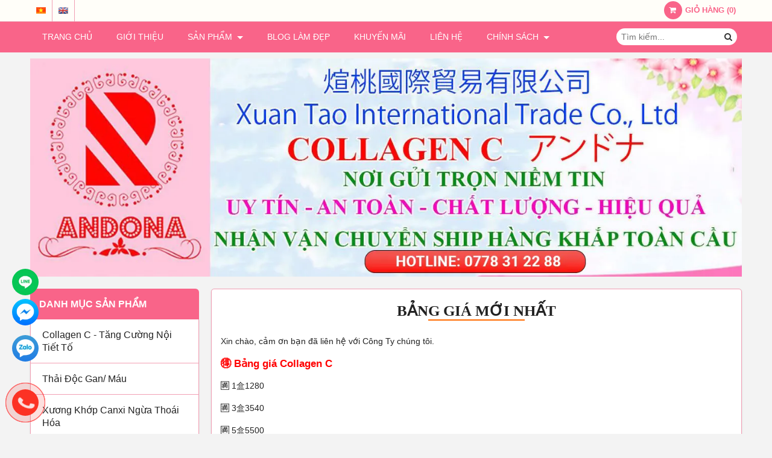

--- FILE ---
content_type: text/html; charset=utf-8
request_url: https://andonataiwan.com/
body_size: 13431
content:
<!DOCTYPE html PUBLIC "-//W3C//DTD XHTML 1.0 Transitional//EN" "http://www.w3.org/TR/xhtml1/DTD/xhtml1-transitional.dtd"><html lang="vi" xmlns="http://www.w3.org/1999/xhtml"><head lang="vi" xml:lang="vi" xmlns:fb="http://ogp.me/ns/fb#">
    <meta charset="utf-8" />
    <meta http-equiv="content-type" content="text/html; charset=UTF-8" />
    <meta name="content-language" content="vi" />
    <meta http-equiv="X-UA-Compatible" content="IE=edge" />
    <link rel="shortcut icon" href="https://drive.gianhangvn.com/file/fav-1570144j29315.png" />
    <meta name="robots" content="index, follow" />
    <meta name="robots" content="noodp, noydir" />
    <meta name="googlebot" content="index, follow" />
    <meta name="msnbot" content="index, follow" />
    <meta name="revisit-after" content="1 days" />
    <meta name="copyright" content="Copyright 2025" />
    <title>Mỹ phẩm quốc tế Andona Taiwan || Hotlline 0933383368</title>
    <meta name="description" content="✅Thông huyết cho não bộ. ✅Thông huyết Cho Tim Mạch. ✅Tăng cường miễn dịch. ✅ Giúp xương chắc khỏe. ✅Bài tiết Tiêu hoá đường ruột. ✅ Cải thiện làn da trắng sáng mờ nám. ✅Cải thiện chống rụng tóc. ✅Kháng Viêm Nhiễm em bé khô hạn .. ✅Bài tiết khí hư và" />
    <meta property="og:type" content="website" />
    <meta property="og:title" content="Mỹ phẩm quốc tế Andona Taiwan || Hotlline 0933383368" />
    <meta property="og:description" content="✅Thông huyết cho não bộ. ✅Thông huyết Cho Tim Mạch. ✅Tăng cường miễn dịch. ✅ Giúp xương chắc khỏe. ✅Bài tiết Tiêu hoá đường ruột. ✅ Cải thiện làn da trắng sáng mờ nám. ✅Cải thiện chống rụng tóc. ✅Kháng Viêm Nhiễm em bé khô hạn .. ✅Bài tiết khí hư và" />
    <meta property="og:url" content="https://andonataiwan.com" />
    <meta property="og:image" content="https://drive.gianhangvn.com/image/new-project-1578453j29315.jpg" />
    <meta property="og:image:type" content="image/jpg" />
    <meta property="og:image:width" content="800" />
    <meta property="og:image:height" content="420" />
    <meta property="og:image:alt" content="Mỹ phẩm quốc tế Andona Taiwan || Hotlline 0933383368" />
    <link rel="canonical" href="https://andonataiwan.com" />
    <meta name="viewport" content="width=device-width, initial-scale=1" />
    <link rel="stylesheet" href="https://cloud.gianhangvn.com/css/common.min.css?v19">
    <link rel="stylesheet" href="https://cloud.gianhangvn.com/templates/0014/skin05/css/style.css">

</head>
<body>
    <section class="top group">
        <div class="container">
            
                <div class="top-left">
            <div class="language">
                    <a class="vi" title="Tiếng Việt" href="/"></a>
                </div><div class="language">
                    <a class="en" title="Ngôn ngữ Tiếng Anh" href="/en/"></a>
                </div>
        </div>
        <div class="top-right">
            <div class="cart">
                <a href="https://andonataiwan.com/gio-hang.html">
                    <span class="icon"><em class="fa fa-shopping-cart"></em></span>
                    <span class="title-cart"><span data-lang="master_shopping">Giỏ hàng</span> (<span data-field="number">0</span>)</span>
                </a>
            </div>
        </div>
</div>
    </section><section class="header group">
        <div class="container">
            
        <div class="logo">
        <a title="Mỹ phẩm quốc tế Andona Taiwan" href="/"><img class="img-logo lazyload" alt="Mỹ phẩm quốc tế Andona Taiwan" data-src="https://drive.gianhangvn.com/image/logo-mobile1-1570176j29315.JPG" /></a>
    </div>
    <div class="banner">
        <a title="Mỹ phẩm quốc tế Andona Taiwan" href="/"><img class="img-banner lazyload" alt="Mỹ phẩm quốc tế Andona Taiwan" data-src="" /></a>
    </div></div>
    </section><section class="menu group">
        <div class="container">
            
        <a href="javascript:void(0);" class="navbar-toggle" data-toggle="collapse" data-target="#nav-menu-top"><span class="fa fa-bars"></span></a>
    <div class="navbar-collapse collapse" id="nav-menu-top">
        <ul class="nav navbar-nav">
                    <li>
                            <a href="/" title="Trang chủ">Trang chủ</a>
                        </li><li>
                            <a href="/gioi-thieu-454267n.html" title="Giới thiệu">Giới thiệu</a>
                        </li><li>
                            <a href="/san-pham.html" title="Sản phẩm">Sản phẩm <span class="caret"></span></a>
                <ul class="dropdown-menu">
                    <li>
                            <a href="/collagen-c-tang-cuong-noi-tiet-to-461318s.html" title="Collagen C - Tăng Cường Nội Tiết Tố">Collagen C - Tăng Cường Nội Tiết Tố</a>
                        </li><li>
                            <a href="/thai-doc-gan-mau-501145s.html" title="Thải Độc Gan/ Máu">Thải Độc Gan/ Máu</a>
                        </li><li>
                            <a href="/xuong-khop-canxi-ngua-thoai-hoa-478814s.html" title="Xương Khớp Canxi Ngừa Thoái Hóa">Xương Khớp Canxi Ngừa Thoái Hóa</a>
                        </li><li>
                            <a href="/bot-dinh-duong-giam-can-461378s.html" title="Bột Dinh Dưỡng Giảm Cân An Toàn">Bột Dinh Dưỡng Giảm Cân An Toàn</a>
                        </li><li>
                            <a href="/caffe-duong-sinh-thai-mo-cung-501144s.html" title="Caffe Dưỡng Sinh Thải Mỡ Cứng">Caffe Dưỡng Sinh Thải Mỡ Cứng</a>
                        </li>
                </ul>
                        </li><li>
                            <a href="/blog-lam-dep-454269t.html" title="Blog làm đẹp">Blog làm đẹp</a>
                        </li><li>
                            <a href="/khuyen-mai-454270t.html" title="Khuyến mãi">Khuyến mãi</a>
                        </li><li>
                            <a href="/lien-he.html" title="Liên hệ">Liên hệ</a>
                        </li><li>
                            <a href="/chinh-sach-461337n.html" title="Chính sách">Chính sách <span class="caret"></span></a>
                <ul class="dropdown-menu">
                    <li>
                            <a href="/chinh-sach-doi-tra-454272s.html" title="Chính sách đổi trả">Chính sách đổi trả</a>
                        </li><li>
                            <a href="/giao-nhan-hang-461354s.html" title="Giao Nhận Hàng">Giao Nhận Hàng</a>
                        </li><li>
                            <a href="/dat-hang-va-thanh-toan-461355s.html" title="Đặt Hàng và Thanh Toán">Đặt Hàng và Thanh Toán</a>
                        </li>
                </ul>
                        </li>
                </ul>
    </div>
    <div class="search-box">
        <input type="text" class="text-search" placeholder="Tìm kiếm..." data-field="keyword" data-required="1" data-min="2" data-lang="master_search" />
        <button type="button" class="btn btn-search"><i class="fa fa-search"></i></button>
    </div></div>
    </section><section class="slideshow group">
        <div class="container">
            
                <div class="slider-banner group">
            <div class="owl-carousel owl-theme owl-sliderbanner">
                <div class="item">
                        <a href="" title="">
                            <img class="lazyload" data-src="https://drive.gianhangvn.com/image/banner-giua-2396065j29315.jpg" alt="" />
                        </a>
                    </div>
            </div>
        </div>
</div>
    </section><section class="main group">
        <div class="container">
            <div class="row">
                <div class="col-lg-3 col-left"><div class="box box-left">
        <div class="box-header collapse-title">
            <p class="box-title">Danh mục sản phẩm</p>
        </div>
        <div class="box-content group collapse-content">  
            <ul class="nav vertical-menu has-block">
                        <li>
                                <a href="/collagen-c-tang-cuong-noi-tiet-to-461318s.html" title="Collagen C - Tăng Cường Nội Tiết Tố">Collagen C - Tăng Cường Nội Tiết Tố</a>
                            </li><li>
                                <a href="/thai-doc-gan-mau-501145s.html" title="Thải Độc Gan/ Máu">Thải Độc Gan/ Máu</a>
                            </li><li>
                                <a href="/xuong-khop-canxi-ngua-thoai-hoa-478814s.html" title="Xương Khớp Canxi Ngừa Thoái Hóa">Xương Khớp Canxi Ngừa Thoái Hóa</a>
                            </li><li>
                                <a href="/bot-dinh-duong-giam-can-461378s.html" title="Bột Dinh Dưỡng Giảm Cân An Toàn">Bột Dinh Dưỡng Giảm Cân An Toàn</a>
                            </li><li>
                                <a href="/caffe-duong-sinh-thai-mo-cung-501144s.html" title="Caffe Dưỡng Sinh Thải Mỡ Cứng">Caffe Dưỡng Sinh Thải Mỡ Cứng</a>
                            </li>
                    </ul>
        </div>
    </div><div class="box-container group">
        <div class="box box-left">
<div class="box-header collapse-title">
<h4 class="box-title">REVIEW TỪ SAO</h4>
</div>

<div class="box-content group collapse-content">
<div class="block group">
<div class="list-img list-left">
<div class="box-img">
<p class="item-img"><iframe allowfullscreen="" frameborder="0" height="250" scrolling="no" src="//www.youtube.com/embed/bTm12QLqYcA" width="640"></iframe></p>
</div>

<div class="box-img">
<p class="item-img"><iframe allowfullscreen="" frameborder="0" height="250" src="//www.youtube.com/embed/3j9VsVB2MeI" width="640"></iframe></p>
</div>

<div class="box-img">
<p class="item-img"><iframe allowfullscreen="" frameborder="0" height="250" src="//www.youtube.com/embed/-4asrjaNrv8" width="640"></iframe></p>
</div>

<div class="box-img">
<p class="item-img"><iframe allowfullscreen="" frameborder="0" height="250" src="//www.youtube.com/embed/6-WtMYbbf7s" width="640"></iframe></p>
</div>
</div>
</div>
</div>
</div>
    </div><div class="box-container group">
        <div class="box box-left">
<div class="box-header collapse-title">
<h4 class="box-title">LINE</h4>
</div>

<div class="box-content group collapse-content"><img  alt="" class="img-fullwidth lazyload" src="[data-uri]" style="width: 500px;" data-src="https://drive.gianhangvn.com/image/line-qrcode-2927625j29315.jpg"/></div>
</div>
    </div><div class="box box-left">
        <div class="box-header collapse-title">
            <p class="box-title">Hổ trợ trực tuyến</p>
        </div>
        <div class="box-content group is-padding collapse-content">
                                <div class="support-online">
                        <img class="img-responsive lazyload" alt="0933383368" data-src="https://drive.gianhangvn.com/image/telesale.png" />
                        <p class="online-text">0933383368</p>
                    </div>

        </div>
    </div><div class="box box-left">
        <div class="box-header collapse-title">
            <p class="box-title">Review của khách hàng</p>
        </div>
        <div class="box-content group is-padding collapse-content">
            <div class="advert group">
                    <a href="" title="review"><img class="img-fullwidth lazyload" data-src="https://drive.gianhangvn.com/file/bot-dinh-duong-giam-can-mua-2-tang-1-5-1816051j29315.jpg" alt="review" /></a>
                </div>
                <div class="advert group">
                    <a href="" title="review"><img class="img-fullwidth lazyload" data-src="https://drive.gianhangvn.com/file/bot-dinh-duong-giam-can-mua-2-tang-1-4-1816053j29315.jpg" alt="review" /></a>
                </div>
                <div class="advert group">
                    <a href="" title="review"><img class="img-fullwidth lazyload" data-src="https://drive.gianhangvn.com/file/xuong-khop-8-1814621j29315.jpg" alt="review" /></a>
                </div>
                <div class="advert group">
                    <a href="" title="review"><img class="img-fullwidth lazyload" data-src="https://drive.gianhangvn.com/file/xuong-khop-9-1814587j29315.jpg" alt="review" /></a>
                </div>
                <div class="advert group">
                    <a href="" title="vreview"><img class="img-fullwidth lazyload" data-src="https://drive.gianhangvn.com/file/xuong-khop-6-1814559j29315.jpg" alt="vreview" /></a>
                </div>
                <div class="advert group">
                    <a href="" title="review"><img class="img-fullwidth lazyload" data-src="https://drive.gianhangvn.com/file/bot-dinh-duong-giam-can-mua-2-tang-1-1-1816048j29315.jpg" alt="review" /></a>
                </div>
                <div class="advert group">
                    <a href="" title="Collagen C"><img class="img-fullwidth lazyload" data-src="https://drive.gianhangvn.com/file/collagen-c-12-1570705j29315.jpg" alt="Collagen C" /></a>
                </div>
                <div class="advert group">
                    <a href="" title="Collagen C"><img class="img-fullwidth lazyload" data-src="https://drive.gianhangvn.com/file/collagen-c-13-1570708j29315.jpg" alt="Collagen C" /></a>
                </div>
                <div class="advert group">
                    <a href="" title="Collagen C"><img class="img-fullwidth lazyload" data-src="https://drive.gianhangvn.com/file/collagen-c-18-1570714j29315.jpg" alt="Collagen C" /></a>
                </div>
                <div class="advert group">
                    <a href="" title="Collagen C"><img class="img-fullwidth lazyload" data-src="https://drive.gianhangvn.com/file/collagen-c-16-1570712j29315.jpg" alt="Collagen C" /></a>
                </div>
        </div>
    </div><div class="box box-left">
        <div class="box-header collapse-title">
            <p class="box-title">Fanpage Facebook</p>
        </div>
        <div class="box-content group is-padding collapse-content" style="overflow:hidden;">
                <div class="fb-page" data-href="https://www.facebook.com/102785191556641" data-tabs="" data-width="" data-height="" data-small-header="false" data-adapt-container-width="true" data-hide-cover="false" data-show-facepile="true"><blockquote cite="https://www.facebook.com/102785191556641" class="fb-xfbml-parse-ignore"><a href="https://www.facebook.com/102785191556641"></a></blockquote></div>
        </div>
    </div><div class="box box-left">
        <div class="box-header collapse-title">
            <p class="box-title">Sản phẩm bán chạy</p>
        </div>
        <div class="box-content group collapse-content">
                <div class="owl-carousel owl-product owl-left">
                    <div class="item">
                            <div class="product product-left">
    <div class="product-image">
        <a href="/mau-moi-vien-uong-noi-tiet-to-andona-1483804.html" title="[Mẫu Mới] Viên uống nội tiết tố Andona - Mua 1 tặng 2"><img class="img-responsive lazyload" alt="[Mẫu Mới] Viên uống nội tiết tố Andona - Mua 1 tặng 2" data-src="https://drive.gianhangvn.com/image/mau-moi-vien-uong-noi-tiet-to-andona-2793503j29315x3.jpg" /></a>
            <span class="product-icon icon-sale">-66%</span>
            <span class="product-icon icon-new">NEW</span>
    </div>
    <div class="caption">
        <h3 class="name"><a href="/mau-moi-vien-uong-noi-tiet-to-andona-1483804.html" title="[Mẫu Mới] Viên uống nội tiết tố Andona - Mua 1 tặng 2">[Mẫu Mới] Viên uống nội tiết tố Andona - Mua 1 tặng 2</a></h3>
        <div class="content-price">
                <span class="price">1,800,000 đ</span>
                <span class="old-price">5,400,000 đ</span>
        </div>
            <a class="btn btn-addcart" href="javascript:void(0);" data-id="1483804" data-url="https://andonataiwan.com/gio-hang.html" title="Mua ngay" data-lang="btn_addcart">MUA NGAY</a>
    </div>
                            </div>
                        </div><div class="item">
                            <div class="product product-left">
    <div class="product-image">
        <a href="/vien-uong-noi-tiet-to-andona-1483788.html" title="Viên uống nội tiết tố Andona - Mua 1 tặng 2"><img class="img-responsive lazyload" alt="Viên uống nội tiết tố Andona - Mua 1 tặng 2" data-src="https://drive.gianhangvn.com/image/vien-uong-noi-tiet-to-andona-2793468j29315x3.jpg" /></a>
            <span class="product-icon icon-sale">-66%</span>
    </div>
    <div class="caption">
        <h3 class="name"><a href="/vien-uong-noi-tiet-to-andona-1483788.html" title="Viên uống nội tiết tố Andona - Mua 1 tặng 2">Viên uống nội tiết tố Andona - Mua 1 tặng 2</a></h3>
        <div class="content-price">
                <span class="price">1,800,000 đ</span>
                <span class="old-price">5,400,000 đ</span>
        </div>
            <a class="btn btn-addcart" href="javascript:void(0);" data-id="1483788" data-url="https://andonataiwan.com/gio-hang.html" title="Mua ngay" data-lang="btn_addcart">MUA NGAY</a>
    </div>
                            </div>
                        </div><div class="item">
                            <div class="product product-left">
    <div class="product-image">
        <a href="/cafe-nang-luong-duong-sinh-andona-1399519.html" title="Cafe năng lượng dưỡng sinh Andona - Mua 1 Tặng 2"><img class="img-responsive lazyload" alt="Cafe năng lượng dưỡng sinh Andona - Mua 1 Tặng 2" data-src="https://drive.gianhangvn.com/image/cafe-nang-luong-duong-sinh-andona-2301992j29315x3.jpg" /></a>
    </div>
    <div class="caption">
        <h3 class="name"><a href="/cafe-nang-luong-duong-sinh-andona-1399519.html" title="Cafe năng lượng dưỡng sinh Andona - Mua 1 Tặng 2">Cafe năng lượng dưỡng sinh Andona - Mua 1 Tặng 2</a></h3>
        <div class="content-price">
                <span class="price">1,500,000 đ</span>
        </div>
            <a class="btn btn-addcart" href="javascript:void(0);" data-id="1399519" data-url="https://andonataiwan.com/gio-hang.html" title="Mua ngay" data-lang="btn_addcart">MUA NGAY</a>
    </div>
                            </div>
                        </div><div class="item">
                            <div class="product product-left">
    <div class="product-image">
        <a href="/canxi-xuong-khop-1265354.html" title="Canxi xương khớp - Mua 1 Tặng 2"><img class="img-responsive lazyload" alt="Canxi xương khớp - Mua 1 Tặng 2" data-src="https://drive.gianhangvn.com/image/canxi-xuong-khop-1814580j29315x3.jpg" /></a>
    </div>
    <div class="caption">
        <h3 class="name"><a href="/canxi-xuong-khop-1265354.html" title="Canxi xương khớp - Mua 1 Tặng 2">Canxi xương khớp - Mua 1 Tặng 2</a></h3>
        <div class="content-price">
                <span class="price">1,800,000 đ</span>
        </div>
            <a class="btn btn-addcart" href="javascript:void(0);" data-id="1265354" data-url="https://andonataiwan.com/gio-hang.html" title="Mua ngay" data-lang="btn_addcart">MUA NGAY</a>
    </div>
                            </div>
                        </div><div class="item">
                            <div class="product product-left">
    <div class="product-image">
        <a href="/collagen-c-1219037.html" title="Collagen C - Mua 1 Tặng 2"><img class="img-responsive lazyload" alt="Collagen C - Mua 1 Tặng 2" data-src="https://drive.gianhangvn.com/image/collagen-c-1814557j29315x3.jpg" /></a>
    </div>
    <div class="caption">
        <h3 class="name"><a href="/collagen-c-1219037.html" title="Collagen C - Mua 1 Tặng 2">Collagen C - Mua 1 Tặng 2</a></h3>
        <div class="content-price">
                <span class="price">1,800,000 đ</span>
        </div>
            <a class="btn btn-addcart" href="javascript:void(0);" data-id="1219037" data-url="https://andonataiwan.com/gio-hang.html" title="Mua ngay" data-lang="btn_addcart">MUA NGAY</a>
    </div>
                            </div>
                        </div><div class="item">
                            <div class="product product-left">
    <div class="product-image">
        <a href="/bot-dinh-duong-giam-can-mua-2-tang-1-1156531.html" title="Bột Dinh Dưỡng Giảm Cân - Mua 2 Tặng 1"><img class="img-responsive lazyload" alt="Bột Dinh Dưỡng Giảm Cân - Mua 2 Tặng 1" data-src="https://drive.gianhangvn.com/image/bot-dinh-duong-giam-can-mua-2-tang-1-1816047j29315x3.jpg" /></a>
    </div>
    <div class="caption">
        <h3 class="name"><a href="/bot-dinh-duong-giam-can-mua-2-tang-1-1156531.html" title="Bột Dinh Dưỡng Giảm Cân - Mua 2 Tặng 1">Bột Dinh Dưỡng Giảm Cân - Mua 2 Tặng 1</a></h3>
        <div class="content-price">
                <span class="price">1,280,000 đ</span>
        </div>
            <a class="btn btn-addcart" href="javascript:void(0);" data-id="1156531" data-url="https://andonataiwan.com/gio-hang.html" title="Mua ngay" data-lang="btn_addcart">MUA NGAY</a>
    </div>
                            </div>
                        </div>
                </div>
        </div>
    </div><div class="box box-left">
        <div class="box-header collapse-title">
            <p class="box-title">Tin tức &amp; Khuyến mãi</p>
        </div>
        <div class="box-content group collapse-content">
            <div class="block group">
                    <div class="block-img">
                        <a href="/review-san-pham-tu-khach-hang-82771u.html" title="Review sản phẩm từ khách hàng"><img class="img-default lazyload" alt="Review sản phẩm từ khách hàng" data-src="https://drive.gianhangvn.com/image/review-san-pham-tu-khach-hang-1691979j29315x16.jpg" /></a>
                    </div>
                    <div class="block-caption">
                        <h5 class="block-title"><a href="/review-san-pham-tu-khach-hang-82771u.html" title="Review sản phẩm từ khách hàng">Review sản phẩm từ khách hàng</a></h5>
                    </div>
                </div>
        </div>
    </div><div class="box box-left">
        <div class="box-header collapse-title">
            <p class="box-title">Thống kê</p>
        </div>
        <div class="box-content group is-padding collapse-content">
            <ul class="list-group statistic">
                <li id="statistic-online">
                    <span class="statistic-text" data-lang="md_statistic_online">Đang online</span>
                    <span class="statistic-number" data-field="onlinetraffics">0</span>
                </li>
                <li id="statistic-today">
                    <span class="statistic-text today" data-lang="md_statistic_today">Hôm nay</span>
                    <span class="statistic-number" data-field="todaytraffics">0</span>
                </li>
                <li id="statistic-yesterday">
                    <span class="statistic-text yesterday" data-lang="md_statistic_yesterday">Hôm qua</span>
                    <span class="statistic-number" data-field="yesterdaytraffics">0</span>
                </li>
                <li id="statistic-week">
                    <span class="statistic-text week" data-lang="md_statistic_week">Trong tuần</span>
                    <span class="statistic-number" data-field="weektraffics">0</span>
                </li>
                <li id="statistic-month">
                    <span class="statistic-text month" data-lang="md_statistic_month">Trong tháng</span>
                    <span class="statistic-number" data-field="monthtraffics">0</span>
                </li>
                <li id="statistic-sum">
                    <span class="statistic-text total" data-lang="md_statistic_sum">Tổng cộng</span>
                    <span class="statistic-number" data-field="totaltraffics">0</span>
                </li>
            </ul>
        </div>
    </div></div>
                <div class="col-lg-9 col-right"><div class="box-container group">
        <div class="detail-content">
<h2 class="head-highlight">BẢNG GIÁ MỚI NHẤT</h2>

<p>Xin chào, cảm ơn bạn đã liên hệ với Công Ty chúng tôi.</p>

<p style="font-weight:bold;font-size:120%;color:#ff0000">🉐 Bảng giá Collagen C</p>

<p>🈵 1盒1280</p>

<p>🈵 3盒3540</p>

<p>🈵 5盒5500</p>

<p>🈵 10盒9000</p>

<p style="font-weight:bold;">Tác dụng Trắng đẹp da, lưu thông máu, Thải độc, Táo bón, mất ngủ, nhức Mỏi, Viêm nhiễm phụ khoa, tê mỏi tay chân, đều cải thiện</p>

<p>🈶 Đặc biệt sản phẩm chuyên nuôi dưỡng Ko Bao giờ có tác dụng phụ</p>

<p>🉐 Bảo Đảm 100% An Toàn - Hiệu Quả - Chất Lượng</p>

<p>🉐 Sản Phẩm sản xuất tại Đài Loan có giấy kiểm định SGS của bộ y tế Đài Loan cấp phép</p>

<p style="font-weight:bold;font-size:120%;color:#ff0000">♨️Line ID - ad 0926498368</p>
</div>
    </div><div class="box-container group">
        <div class="detail-content">
<h2 style="text-align: center;font-size:26px;color:#EE82EE;"><strong>Thực phẩm chức năng trị xương khớp</strong></h2>

<div class="embed-responsive embed-responsive-16by9"><iframe allow="accelerometer; autoplay; clipboard-write; encrypted-media; gyroscope; picture-in-picture" allowfullscreen="" frameborder="0" height="409" src="https://www.youtube.com/embed/jYpR_pQ80PI" title="Thuốc trị xương khớp" width="727"></iframe></div>
</div>
    </div><div class="box box-product group">
        <div class="box-header">
            <p class="box-title">Danh sách sản phẩm</p>
        </div>
        <div class="box-content group">
                    <div class="row">
                        <div class="col-6 col-md-3 col-product">
                                <div class="product group wrapper has-border">
    <div class="product-image">
        <a href="/mau-moi-vien-uong-noi-tiet-to-andona-1483804.html" title="[Mẫu Mới] Viên uống nội tiết tố Andona - Mua 1 tặng 2"><img class="img-responsive lazyload" alt="[Mẫu Mới] Viên uống nội tiết tố Andona - Mua 1 tặng 2" data-src="https://drive.gianhangvn.com/image/mau-moi-vien-uong-noi-tiet-to-andona-2793503j29315x3.jpg" /></a>
            <span class="product-icon icon-sale">-66%</span>
            <span class="product-icon icon-new">NEW</span>
    </div>
    <div class="caption">
        <h3 class="name"><a href="/mau-moi-vien-uong-noi-tiet-to-andona-1483804.html" title="[Mẫu Mới] Viên uống nội tiết tố Andona - Mua 1 tặng 2">[Mẫu Mới] Viên uống nội tiết tố Andona - Mua 1 tặng 2</a></h3>
        <div class="content-price">
                <span class="price">1,800,000 đ</span>
                <span class="old-price">5,400,000 đ</span>
        </div>
            <a class="btn btn-addcart" href="javascript:void(0);" data-id="1483804" data-url="https://andonataiwan.com/gio-hang.html" title="Mua ngay" data-lang="btn_addcart">MUA NGAY</a>
    </div>
                                </div>
                            </div><div class="col-6 col-md-3 col-product">
                                <div class="product group wrapper has-border">
    <div class="product-image">
        <a href="/vien-uong-noi-tiet-to-andona-1483788.html" title="Viên uống nội tiết tố Andona - Mua 1 tặng 2"><img class="img-responsive lazyload" alt="Viên uống nội tiết tố Andona - Mua 1 tặng 2" data-src="https://drive.gianhangvn.com/image/vien-uong-noi-tiet-to-andona-2793468j29315x3.jpg" /></a>
            <span class="product-icon icon-sale">-66%</span>
    </div>
    <div class="caption">
        <h3 class="name"><a href="/vien-uong-noi-tiet-to-andona-1483788.html" title="Viên uống nội tiết tố Andona - Mua 1 tặng 2">Viên uống nội tiết tố Andona - Mua 1 tặng 2</a></h3>
        <div class="content-price">
                <span class="price">1,800,000 đ</span>
                <span class="old-price">5,400,000 đ</span>
        </div>
            <a class="btn btn-addcart" href="javascript:void(0);" data-id="1483788" data-url="https://andonataiwan.com/gio-hang.html" title="Mua ngay" data-lang="btn_addcart">MUA NGAY</a>
    </div>
                                </div>
                            </div><div class="col-6 col-md-3 col-product">
                                <div class="product group wrapper has-border">
    <div class="product-image">
        <a href="/cafe-nang-luong-duong-sinh-andona-1399519.html" title="Cafe năng lượng dưỡng sinh Andona - Mua 1 Tặng 2"><img class="img-responsive lazyload" alt="Cafe năng lượng dưỡng sinh Andona - Mua 1 Tặng 2" data-src="https://drive.gianhangvn.com/image/cafe-nang-luong-duong-sinh-andona-2301992j29315x3.jpg" /></a>
    </div>
    <div class="caption">
        <h3 class="name"><a href="/cafe-nang-luong-duong-sinh-andona-1399519.html" title="Cafe năng lượng dưỡng sinh Andona - Mua 1 Tặng 2">Cafe năng lượng dưỡng sinh Andona - Mua 1 Tặng 2</a></h3>
        <div class="content-price">
                <span class="price">1,500,000 đ</span>
        </div>
            <a class="btn btn-addcart" href="javascript:void(0);" data-id="1399519" data-url="https://andonataiwan.com/gio-hang.html" title="Mua ngay" data-lang="btn_addcart">MUA NGAY</a>
    </div>
                                </div>
                            </div><div class="col-6 col-md-3 col-product">
                                <div class="product group wrapper has-border">
    <div class="product-image">
        <a href="/canxi-xuong-khop-1265354.html" title="Canxi xương khớp - Mua 1 Tặng 2"><img class="img-responsive lazyload" alt="Canxi xương khớp - Mua 1 Tặng 2" data-src="https://drive.gianhangvn.com/image/canxi-xuong-khop-1814580j29315x3.jpg" /></a>
    </div>
    <div class="caption">
        <h3 class="name"><a href="/canxi-xuong-khop-1265354.html" title="Canxi xương khớp - Mua 1 Tặng 2">Canxi xương khớp - Mua 1 Tặng 2</a></h3>
        <div class="content-price">
                <span class="price">1,800,000 đ</span>
        </div>
            <a class="btn btn-addcart" href="javascript:void(0);" data-id="1265354" data-url="https://andonataiwan.com/gio-hang.html" title="Mua ngay" data-lang="btn_addcart">MUA NGAY</a>
    </div>
                                </div>
                            </div><div class="col-6 col-md-3 col-product">
                                <div class="product group wrapper has-border">
    <div class="product-image">
        <a href="/collagen-c-1219037.html" title="Collagen C - Mua 1 Tặng 2"><img class="img-responsive lazyload" alt="Collagen C - Mua 1 Tặng 2" data-src="https://drive.gianhangvn.com/image/collagen-c-1814557j29315x3.jpg" /></a>
    </div>
    <div class="caption">
        <h3 class="name"><a href="/collagen-c-1219037.html" title="Collagen C - Mua 1 Tặng 2">Collagen C - Mua 1 Tặng 2</a></h3>
        <div class="content-price">
                <span class="price">1,800,000 đ</span>
        </div>
            <a class="btn btn-addcart" href="javascript:void(0);" data-id="1219037" data-url="https://andonataiwan.com/gio-hang.html" title="Mua ngay" data-lang="btn_addcart">MUA NGAY</a>
    </div>
                                </div>
                            </div><div class="col-6 col-md-3 col-product">
                                <div class="product group wrapper has-border">
    <div class="product-image">
        <a href="/bot-dinh-duong-giam-can-mua-2-tang-1-1156531.html" title="Bột Dinh Dưỡng Giảm Cân - Mua 2 Tặng 1"><img class="img-responsive lazyload" alt="Bột Dinh Dưỡng Giảm Cân - Mua 2 Tặng 1" data-src="https://drive.gianhangvn.com/image/bot-dinh-duong-giam-can-mua-2-tang-1-1816047j29315x3.jpg" /></a>
    </div>
    <div class="caption">
        <h3 class="name"><a href="/bot-dinh-duong-giam-can-mua-2-tang-1-1156531.html" title="Bột Dinh Dưỡng Giảm Cân - Mua 2 Tặng 1">Bột Dinh Dưỡng Giảm Cân - Mua 2 Tặng 1</a></h3>
        <div class="content-price">
                <span class="price">1,280,000 đ</span>
        </div>
            <a class="btn btn-addcart" href="javascript:void(0);" data-id="1156531" data-url="https://andonataiwan.com/gio-hang.html" title="Mua ngay" data-lang="btn_addcart">MUA NGAY</a>
    </div>
                                </div>
                            </div>
                    </div>
        </div>
    </div><div class="box-container group">
        <div class="box-service box-about " id="about">
<div class="box-header">
<h2 class="box-title">Collagen C</h2>
</div>

<div class="body-detail">
<h4 class="sub-title"><span class="ctitle">Thức uống thiết yếu cho làn da - sức khỏe - sắc đẹp</span></h4>

<div class="panel panel1 group">
<div class="col col_6">
<div class="textwidget">
<h2><span class="widget-head">COLLAGEN LÀ GÌ?</span></h2>

<p><strong>Collagen</strong> là một loại protein chiếm khoảng 25 &ndash; 35% protein cơ thể. Trong tiếng Hy Lạp, kolla có nghĩa là keo dán, gen là thành phần. Vì vậy, có thể hiểu rằng: collagen đóng vai trò quan trọng trong việc gắn kết các tế bào.</p>

<p><strong>Collagen</strong> tồn tại ở khắp nơi trong cơ thể chúng ta với 70% của lớp hạ bì của làn da, 20% của xương, 50% của khớp, xấp xỉ 100% của giác mạc,&hellip; Theo quá trình lão hóa, hàng năm có từ 1-1,5% lượng collagen bị mất đi. Bước vào tuổi 25 làn da sẽ bị mất 1.5 % lượng collagen/ năm. Khi đến tuổi 30 bạn đã mất đi 15%, 40 tuổi là 30%. Vì vậy, bổ sung collagen là việc làm cần thiết để bù đắp lượng collagen bị hao hụt cho toàn cơ thể.<br />
Đặc biệt, collagen là thành phần chính (chiếm 70% cấu trúc da) tạo nên sự săn chắc và đàn hồi của làn da. Phụ nữ sử dụng thực phẩm và mỹ phẩm bổ sung collagen được coi là phương pháp làm đẹp da nội sinh an toàn và bền vững. Hi vọng những nội dung trên giúp bạn hiểu rõ collagen là gì và tầm quan trọng của collagen với sắc đẹp và cơ thể.</p>
</div>
</div>

<div class="col col_6">
<div class="textwidget">
<p><img  alt="Collagen C" src="[data-uri]" style="width: 1216px;" class="lazyload" data-src="https://drive.gianhangvn.com/image/collagen-c-new-1-1816037j29315.jpg"/></p>
</div>
</div>
</div>

<div class="panel panel2 group">
<div class="col col_6">
<div class="textwidget">
<p><img  alt="Collagen C" src="[data-uri]" style="width: 1284px;" class="lazyload" data-src="https://drive.gianhangvn.com/image/collagen-c-anh-1-1816019j29315.jpg"/></p>
</div>
</div>

<div class="col col_6">
<div class="textwidget">
<h2><span class="widget-head">COLLAGEN ĐƯỢC CHIẾT XUẤT TỪ ĐÂU?</span></h2>

<p>Nguồn nguyên liệu sản xuất thực phẩm bổ sung collagen vô cùng đa dạng từ thực vật đến động vật như các loại hạt, trái cây đến da, xương heo, bò và cá biển. Tuy nhiên, các nghiên cứu khoa học đã chỉ ra rằng collagen được chiết xuất từ da cá có cấu trúc collagen tương đương với da của người nhất. Cùng với đó, công nghệ khử mùi tiên tiến loại bỏ hoàn toàn mùi tanh và khó chịu từ nguyên liệu đầu vào giúp collagen trở thành loại thực phẩm chức năng dễ dàng sử dụng hoặc kết hợp với thực phẩm hàng ngày.</p>
</div>
</div>
</div>

<div class="panel panel3 group">
<div class="textwidget">
<h2><span class="widget-head">TẠI SAO BẠN CẦN BỔ SUNG COLLAGEN NGAY TỪ BÂY GIỜ?</span></h2>

<p>Collagen chiếm khoảng 25% - 30% tổng lượng protein trong cơ thể (lượng collagen trong cơ thể nam và nữ khác nhau) và là loại protein quan trọng có mặt ở hầu hết các bộ phận cơ thể từ da, xương, khớp, giác mạc, móng, tóc,&hellip; Collagen hoạt động giống như khung nâng đỡ và tạo liên kết đàn hồi cho các bộ phận của cơ thể.<br />
Theo quá trình lão hóa, hàng năm có từ 1-1,5% lượng collagen bị mất đi. Bước vào tuổi 25 làn da sẽ bị mất 1.5 % lượng collagen/ năm. Khi đến tuổi 30 bạn đã mất đi 15%, 40 tuổi là 30%, và ở tuổi 50 tuổi con số collagen bị hao hút có thể lên đến 45%. Sự suy giảm collagen dưới da và trong cơ thể dẫn đến hiện tượng da chùng nhão, vết chân chim, nếp nhăn; sức khỏe xương; khớp; thị lực bị suy giảm; móng tóc dễ gãy, rụng,&hellip;<br />
Không chỉ phụ nữ, nam giới cũng cần bổ sung collagen theo độ tuổi để cải thiện sức khỏe và đẩy lùi lão hóa do hao hụt collagen gây ra</p>
</div>

<div class="col col_4">
<div class="textwidget">
<div class="widget-item group wrapper has-border">
<div class="widget-image"><a href="/san-pham.html" title="Collagen C"><img  alt="Collagen C" class="img-responsive lazyload" src="[data-uri]" style="width: 1284px;" data-src="https://drive.gianhangvn.com/image/collagen-c-new-7-1816042j29315.jpg"/></a></div>

<div class="caption">
<h3 class="name"><a href="/san-pham.html" title="Collagen C">NUÔI DƯỠNG</a></h3>

<div class="content-detail">
<p>Thành phần collagen peptide tăng cường năng lượng D trong Collagen C có tác dụng thúc đẩy sản sinh, buộc chặt và kết dính các bó sợi collagen.</p>
</div>
</div>
</div>
</div>
</div>

<div class="col col_4">
<div class="textwidget">
<div class="widget-item group wrapper has-border">
<div class="widget-image"><a href="/san-pham.html" title="Collagen C"><img  alt="Collagen C" class="img-responsive lazyload" src="[data-uri]" style="width: 1284px;" data-src="https://drive.gianhangvn.com/image/collagen-c-anh-1-1816019j29315.jpg"/></a></div>

<div class="caption">
<h3 class="name"><a href="/san-pham.html" title="Collagen C">BẢO VỆ</a></h3>

<div class="content-detail">
<p>Chiết xuất hoa Đoan, chiết xuất cây họ Nho có trong Collagen C giúp kìm hãm enzyme khá hủy collagen và enzyme phá hủy Hyaluronic Acid, từ đó bảo vệ collagen và Hyaluronic Acid trong cả da và khớp.<br />
Collagen C thế hệ cải tiến mới còn bổ sung Glucosamine hoạt hóa, thành phần có công dụng tăng cường sản sinh Hyaluronic Acid, để duy trì độ ẩm làn da và bôi trơn khớp.</p>
</div>
</div>
</div>
</div>
</div>

<div class="col col_4">
<div class="textwidget">
<div class="widget-item group wrapper has-border">
<div class="widget-image"><a href="/san-pham.html" title="Collagen C"><img  alt="Collagen C" class="img-responsive lazyload" src="[data-uri]" style="width: 1284px;" data-src="https://drive.gianhangvn.com/image/collagen-c-new-11-1816033j29315.jpg"/></a></div>

<div class="caption">
<h3 class="name"><a href="/san-pham.html" title="Collagen C">KÍCH THÍCH SẢN SINH</a></h3>

<div class="content-detail">
<p>Thành phần chiết xuất cỏ Gấu Tre đem lại hiệu quả tăng cường hấp thụ collagen của cơ thể lên tới 150%.</p>
</div>
</div>
</div>
</div>
</div>
</div>

<div class="panel panel4 group">
<div class="col col_6">
<div class="textwidget">
<h2><span class="widget-head">MỘT SỐ TÁC DỤNG CƠ BẢN CỦA COLLAGEN</span></h2>

<ul>
	<li><strong>Với làn da:</strong> Collagen có tác dụng hỗ trợ sản sinh ra các tế bào da mới, giúp làn da hồi sinh nhanh chóng. Chính vì thế, chúng có khả năng giúp vết thương nhanh lành sẹo, đồng thời các vết thâm cũng mờ dần.</li>
	<li><strong>Với mạch máu:</strong> Collagen có vai trò rất quan trọng đối với những người bị xơ cứng động mạch não cũng như mắc phải chứng nhồi máu cơ tim và chứng cao huyết áp. Bởi chúng là hợp chất sản sinh ra máu nên có thể đề phòng được những chứng bệnh này.</li>
	<li><strong>Với mắt:</strong>&nbsp; Do collagen cũng là dạng kết tinh tồn tại nhiều trong giác mạc và thủy tinh thể. Tuổi tăng cao, sẽ làm lượng Collagen sụt giảm, từ đó khiến giác mạc hoạt động kém, làm ảnh hưởng đến thị lực và làm cho thủy tinh thể mờ đi do chất Amino bị lão hóa. Vì thế nó cũng góp phần quan trọng với mắt.</li>
	<li><strong>Với xương:</strong>&nbsp; Bên cạnh canxi, Collagen của Nhật cũng là thành phần quan trọng trong cấu tạo của xương. Nó đóng vai trò là các sợi liên kết khung xương với nhau. Xương sẽ bị giảm tính đàn hồi và dẻo dai khi collagen suy yếu. Do đó, bổ sung collagen được xem như giải pháp giúp xương chắc khỏe, phòng bệnh loãng xương.</li>
	<li><strong>Với sụn:</strong> Collagen chiếm 50% trong cơ cấu thành phần sụn, việc thiếu collagen sẽ khiến độ ma sát giữa các khớp xương lớn hơn, gây ra tình trạng xương bị biến dạng. Do đó, ngoài việc ngăn ngừa và giảm thiểu các bệnh liên quan đến xương, collagen còn giúp phòng chống các bệnh như đau thắt lưng, thoát vị đĩa đệm.</li>
	<li><strong>Với tóc, móng chân &ndash; tay:</strong> Tác dụng của Collagen là cung cấp chất dinh dưỡng hỗ trợ hoạt động của chất sừng. Do đó, việc bổ sung uống Collagen giúp cho tóc và móng chân, móng tay chắc khỏe, cũng như giúp tóc bóng mượt, bớt rụng.</li>
	<li><strong>Với hệ miễn dịch và não bộ: </strong>Collagen có khả năng hỗ trợ hoạt động của các vi khuẩn có lợi trong hệ miễn dịch. Ngoài ra, Collagen còn có tác dụng tăng cường hoạt động của não.</li>
	<li><strong>Với phụ khoa:</strong> Giảm hẳn viêm nhiễm vùng kín, ngứa mùi hôi sẽ dứt điểm chỉ sau 2-3 hộp, giảm u xơ cổ tử cung, giảm sự phát triển lây lan của ung thư cổ tử cung cho các chị em phụ nữ</li>
</ul>
</div>
</div>

<div class="col col_6">
<div class="textwidget">
<p><img  alt="Collagen C" src="[data-uri]" style="width: 960px;" class="lazyload" data-src="https://drive.gianhangvn.com/image/collagen-c-12-1570705j29315.jpg"/></p>

<p class="box-none"><img  alt="Collagen C" src="[data-uri]" style="width: 720px;" class="lazyload" data-src="https://drive.gianhangvn.com/image/collagen-c-new-3-1816029j29315.jpg"/></p>
</div>
</div>
</div>

<div class="panel panel5 group">
<div class="textwidget">
<h2><span class="widget-head">HƯỚNG DẪN SỬ DỤNG VÀ BẢO QUẢN</span></h2>

<ul>
	<li>Mỗi ngày uống 01 chai (nên uống ngay khi mở nắp. Làm lạnh và lắc đều trước khi uống. Thời điểm khuyên dùng trước khi ngủ.</li>
	<li>Dùng sau khi ngủ dậy hoặc trước khi ngủ 30 phút hoặc sau ăn 3 giờ đồng hồ.</li>
	<li>Duy trì sử dụng, sau 4 - 8 tuần để phát huy công dụng toàn diện của sản phẩm</li>
	<li>Collagen C có thể uống liên tục không cần thời gian tạm nghỉ</li>
	<li>Nên uống thêm nước cam, chanh bổ sung vitamin C để tăng hiệu quả hấp thụ collagen</li>
	<li>Uống nhiều nước khoảng 2 lít mỗi ngày trong suốt quá trình sử dụng Collagen C</li>
	<li>Bảo quản nơi khô ráo, thoáng mát, tránh ánh nắng trực tiếp. Tránh xa tầm tay trẻ em.</li>
</ul>

<p><strong>Khuyến cáo: </strong>Phụ nữ mang thai, cho con bú hoặc đang dùng thuốc cần tham khảo ý kiến bác sĩ trước khi dùng. Sản phẩm không dùng cho trẻ sơ sinh và trẻ nhỏ. Sản phẩm này không phải là thuốc và không có tác dụng thay thế thuốc chữa bệnh.</p>
</div>
</div>

<div class="textwidget">
<p class="box-none"><img  alt="Collagen C" src="[data-uri]" style="width: 720px;" class="lazyload" data-src="https://drive.gianhangvn.com/image/collagen-c-new-4-1816040j29315.jpg"/></p>
</div>
</div>
<button class="btn btn-default sale-button btn-abs"><span class="xemchitiet">Xem tất cả</span><span class="thugon">Thu gọn</span></button></div>
    </div><div class="box box-news group">
        <div class="box-header">
            <p class="box-title">Blog làm đẹp</p>
        </div>
        <div class="box-content group">
            <div class="row">
                <div class="col-sm-4">
                        <div class="news">
                            <div class="news-image">
                                <a class="wrapper" href="/review-san-pham-tu-khach-hang-82771u.html" title="Review sản phẩm từ khách hàng">
                                    <img class="img-responsive lazyload" alt="Review sản phẩm từ khách hàng" data-src="https://drive.gianhangvn.com/image/review-san-pham-tu-khach-hang-1691979j29315x16.jpg" />
                                    <span class="wrapper-content"><span class="viewmore" data-lang="view_more">Xem tiếp</span></span>
                                </a>
                            </div>
                            <div class="news-caption">
                                <h3 class="news-title"><a href="/review-san-pham-tu-khach-hang-82771u.html" title="Review sản phẩm từ khách hàng">Review sản phẩm từ khách hàng</a></h3>
                                <p class="news-description">Review sản phẩm từ khách hàng</p>
                            </div>
                            <a class="btn btn-default" href="/review-san-pham-tu-khach-hang-82771u.html" data-lang="btn_viewmore">Xem tiếp</a>
                        </div>
                    </div><div class="col-sm-4">
                        <div class="news">
                            <div class="news-image">
                                <a class="wrapper" href="/so-sanh-chat-luong-hieu-qua-de-biet-ve-collagen-80929u.html" title="SO SÁNH CHẤT LƯỢNG HIỆU QUẢ ĐỂ BIẾT VỀ COLLAGEN">
                                    <img class="img-responsive lazyload" alt="SO SÁNH CHẤT LƯỢNG HIỆU QUẢ ĐỂ BIẾT VỀ COLLAGEN" data-src="https://drive.gianhangvn.com/image/so-sanh-chat-luong-hieu-qua-de-biet-ve-collagen-1570841j29315x16.jpg" />
                                    <span class="wrapper-content"><span class="viewmore" data-lang="view_more">Xem tiếp</span></span>
                                </a>
                            </div>
                            <div class="news-caption">
                                <h3 class="news-title"><a href="/so-sanh-chat-luong-hieu-qua-de-biet-ve-collagen-80929u.html" title="SO SÁNH CHẤT LƯỢNG HIỆU QUẢ ĐỂ BIẾT VỀ COLLAGEN">SO SÁNH CHẤT LƯỢNG HIỆU QUẢ ĐỂ BIẾT VỀ COLLAGEN</a></h3>
                                <p class="news-description">BẢO DƯỠNG SỨC KHỎE .</p>
                            </div>
                            <a class="btn btn-default" href="/so-sanh-chat-luong-hieu-qua-de-biet-ve-collagen-80929u.html" data-lang="btn_viewmore">Xem tiếp</a>
                        </div>
                    </div>
            </div>
        </div>
    </div><div class="box-container group">
        <div class="box-content box-news group">
<div class="box-header">
<h2 class="box-title">REVIEW PHẢN HỒI HIỆU QUẢ&nbsp;TỪ KHÁCH HÀNG</h2>
</div>

<div class="detail-content-dailyxe">
<div class="row">
<div class="col-sm-4">
<p class="item-img"><iframe allowfullscreen="" frameborder="0" height="250" scrolling="no" src="//www.youtube.com/embed/bTm12QLqYcA" width="640"></iframe></p>
</div>

<div class="col-sm-4">
<p class="item-img"><iframe allowfullscreen="" frameborder="0" height="250" src="//www.youtube.com/embed/3j9VsVB2MeI" width="640"></iframe></p>
</div>

<div class="col-sm-4">
<p class="item-img"><iframe allowfullscreen="" frameborder="0" height="250" src="//www.youtube.com/embed/-4asrjaNrv8" width="640"></iframe></p>
</div>

<div class="col-sm-4">
<p class="item-img"><iframe allowfullscreen="" frameborder="0" height="250" src="//www.youtube.com/embed/6-WtMYbbf7s" width="640"></iframe></p>
</div>

<div class="col-sm-4">
<p class="item-img"><iframe allowfullscreen="" frameborder="0" height="250" src="//www.youtube.com/embed/jXRmLOwvoZA" width="640"></iframe></p>
</div>

<div class="col-sm-4">
<p class="item-img"><iframe allowfullscreen="" frameborder="0" height="250" src="//www.youtube.com/embed/wvDi7LhUFOs" width="640"></iframe></p>
</div>

<div class="col-sm-4">
<p class="item-img"><iframe allowfullscreen="" frameborder="0" height="250" src="//www.youtube.com/embed/-PywKLGRNqY" width="640"></iframe></p>
</div>

<div class="col-sm-4">
<p class="item-img"><iframe allowfullscreen="" frameborder="0" height="250" src="//www.youtube.com/embed/no0pa5FQ2bU" width="640"></iframe></p>
</div>

<div class="col-sm-4">
<p class="item-img"><iframe allowfullscreen="" frameborder="0" height="250" src="//www.youtube.com/embed/_V88VBqOin4" width="640"></iframe></p>
</div>

<div class="col-sm-4">
<p class="item-img"><iframe allowfullscreen="" frameborder="0" height="250" src="//www.youtube.com/embed/Wy5ESgDuArY" width="640"></iframe></p>
</div>

<div class="col-sm-4">
<p class="item-img"><iframe allowfullscreen="" frameborder="0" height="250" src="//www.youtube.com/embed/QnFye4J-dbk" width="640"></iframe></p>
</div>

<div class="col-sm-4">
<p class="item-img"><iframe allowfullscreen="" frameborder="0" height="250" src="//www.youtube.com/embed/nxpi_4ZF-u0" width="640"></iframe></p>
</div>

<div class="col-sm-4">
<p class="item-img"><iframe allowfullscreen="" frameborder="0" height="250" src="//www.youtube.com/embed/_V88VBqOin4" width="640"></iframe></p>
</div>

<div class="col-sm-4">
<p class="item-img"><iframe allowfullscreen="" frameborder="0" height="250" src="//www.youtube.com/embed/Wy5ESgDuArY" width="640"></iframe></p>
</div>

<div class="col-sm-4">
<p class="item-img"><iframe allowfullscreen="" frameborder="0" height="250" src="//www.youtube.com/embed/ZHs0LRcyyKI" width="640"></iframe></p>
</div>

<div class="col-sm-4">
<p class="item-img"><iframe allowfullscreen="" frameborder="0" height="250" src="//www.youtube.com/embed/KQTHxJSOY_k" width="640"></iframe></p>
</div>
</div>
</div>
</div>
    </div></div>
            </div>
        </div>
    </section><section>
        
    <div class="footer group">
        <div class="container group">
            <div class="section group ">
<div class="col col_3 footer-block footer-group ">
<h4 class="title-footer-block collapse-title footer-group-title">LINE</h4>

<div class="box-content group " style="overflow:hidden;">
<p><img alt="" src="https://drive.gianhangvn.com/image/line-qrcode-2927625j29315.jpg" style="width: 500px;" /><br />
&nbsp;</p>
</div>
</div>

<div class="col col_3 footer-block footer-group">
<h4 class="title-footer-block collapse-title footer-group-title">Fanpage</h4>

<div class="box-content group is-padding " style="overflow:hidden;">
<div class="fb-page fb_iframe_widget" data-hide-cover="false" data-href="https://www.facebook.com/CollagenCTP/" data-show-facepile="true" data-show-posts="false" data-width="320" fb-iframe-plugin-query="app_id=&amp;container_width=268&amp;hide_cover=false&amp;href=https%3A%2F%2Fwww.facebook.com%2Fmochuongthaothaoduoc%2F&amp;locale=vi_VN&amp;sdk=joey&amp;show_facepile=true&amp;show_posts=false&amp;width=320" fb-xfbml-state="rendered"><span style="vertical-align: bottom; width: 268px; height: 196px;"><iframe allow="encrypted-media" allowfullscreen="true" allowtransparency="true" data-testid="fb:page Facebook Social Plugin" frameborder="0" height="1000px" name="f13d22144ebc7c4" scrolling="no" src="https://www.facebook.com/v3.2/plugins/page.php?app_id=&amp;channel=https%3A%2F%2Fstaticxx.facebook.com%2Fx%2Fconnect%2Fxd_arbiter%2F%3Fversion%3D46%23cb%3Df1794d1a9340f64%26domain%3Dhangthailansile.com%26origin%3Dhttp%253A%252F%252Fhangthailansile.com%252Ff2f85052ce9cd9c%26relation%3Dparent.parent&amp;container_width=268&amp;hide_cover=false&amp;href=https%3A%2F%2Fwww.facebook.com%2Fmochuongthaothaoduoc%2F&amp;locale=vi_VN&amp;sdk=joey&amp;show_facepile=true&amp;show_posts=false&amp;width=320" style="border: none; visibility: visible; width: 268px; height: 196px;" title="fb:page Facebook Social Plugin" width="320px"></iframe></span></div>
</div>
</div>

<div class="col col_3 footer-block footer-group">
<h4 class="title-footer-block collapse-title footer-group-title">Chính sách &amp; Quy chế</h4>

<ul class="list-group collapse-content">
	<li><a href="/gioi-thieu-454267n.html" title="Về công ty">Giới thiệu</a></li>
	<li><a href="/khuyen-mai-454270t.html" title="Tin tức">Tin tức</a></li>
	<li><a href="/lien-he.html" target="" title="Liên hệ">Liên hệ</a></li>
	<li><a href="/dat-hang-va-thanh-toan-461355s.html" title="Đặt Hàng và Thanh Toán">Đặt Hàng và Thanh Toán</a></li>
	<li><a href="/giao-nhan-hang-461354s.html" title="Giao Nhận Hàng">Giao Nhận Hàng</a></li>
	<li><a href="/chinh-sach-doi-tra-454272s.html" title="Chính Sách Đổi Trả Hàng">Chính Sách Đổi Trả Hàng</a></li>
</ul>
</div>

<div class="col col_3">
<div class="company">
<h2 class="company-name">Mỹ phẩm quốc tế Andona Taiwan</h2>

<p><i class="fa fa-map-marker">&nbsp;</i>Địa chỉ: No 868. Séc 3., Jhangnan RD., Nantou City , Nantou&nbsp; Cuntry&nbsp; .TAIWAN . R.o.c&nbsp;</p>

<p><i class="fa fa-phone">&nbsp;</i>Phone: 0778312288</p>

<p><i class="fa fa-envelope-o">&nbsp;</i>Email: <a href="mailto:xuandao0820@gmail.com">xuandao0820@gmail.com</a></p>

<p><i class="fa fa-chrome">&nbsp;</i>Website: <a href="http://andonataiwan.com">www.andonataiwan.com</a></p>
</div>
</div>
</div>
        </div>
    </div>
    <div class="copyright group">
        <div class="container group">
            <div class="col col_9">
                <p class="copy-right">Copyright© 2023</p>
            </div>
            <div class="col col_3">
                <p class="designedby">Designed By <a href="https://gianhangvn.com/" title="Web Gian Hàng">GianHangVN</a></p>
            </div>
        </div>
    </div></section>
    
    
    
    
    
    
    <p id="back-top"><a href="javascript:void(0);" title="Scroll To Top"><i class="fa fa-angle-up"></i>Top</a></p>
    <a class="btn-call-now" href="tel:0933383368" title="Gọi ngay cho chúng tôi"><em class="fa fa-phone">&nbsp;</em></a>
        <a class="btn-shopping-cart" href="https://andonataiwan.com/gio-hang.html"><em class="fa fa-shopping-cart">&nbsp;</em><span class="btn-shopping-cart-number">(<span class="total-product" data-field="number">0</span>)</span></a>
    <script src="https://cloud.gianhangvn.com/templates/0014/js/jquery.min.js"></script>
    <script src="https://cloud.gianhangvn.com/js/common.min.js?v19"></script>
    <script src="https://cloud.gianhangvn.com/js/cart.min.js?v19"></script>
    <script src="https://cloud.gianhangvn.com/templates/0014/js/home.min.js?v1"></script>
    <script src="https://cloud.gianhangvn.com/templates/0014/lang/vi.js?v1"></script>
    <!--[if lt IE 9]>
        <script src="https://oss.maxcdn.com/html5shiv/3.7.2/html5shiv.min.js"></script>
        <script src="https://oss.maxcdn.com/respond/1.4.2/respond.min.js"></script>
    <![endif]-->
    <script id="pluginjs" src="/plugin.js?638046241181914496" async defer></script>
    <script type="text/javascript">
        window.token = 'VxigdpHpVX8yocPr5S9j9b87stlEBXCnY2MKKljxWrNDuDMUx3HMKXdkPQDQjCgb';
        window.tokenview = '';
        window.language = 'vi';
        window.webUrl = 'https://andonataiwan.com';
        window.pageKey = 'home';
        window.fbAsyncInit = function () {
            FB.init({
                appId: '',
                cookie: true,
                xfbml: true,
                version: 'v3.2'
            });
        };
        (function (d, s, id) {
            var js, fjs = d.getElementsByTagName(s)[0];
            if (d.getElementById(id)) { return; }
            js = d.createElement(s); js.id = id;
            js.src = "//connect.facebook.net/vi_VN/sdk.js";
            fjs.parentNode.insertBefore(js, fjs);
        }(document, 'script', 'facebook-jssdk'));
    </script>
    <a class="add-widget widget-facebook" href="https://m.me/102785191556641" title="Chát trên Facebook" target="_blank"><span class="widget-circle"><i class="fa-icon">&nbsp;</i></span></a>
<a class="add-widget widget-zalo" href="http://zaloapp.com/qr/p/1eye1uvh02glf" title="Chát trên Zalo" target="_blank"><span class="widget-circle"><i class="fa-icon">&nbsp;</i></span></a>
<a class="add-widget widget-driver" href="https://line.me/ti/p/pNv1XDIAU_" title="Gọi Line"target="_blank"><span class="widget-circle"><i class="fa-icon">&nbsp;</i></span></a>
<style>
.logo, .banner {
    position: relative;
    text-align: center;
    display: none;
}
.breadcrumb li a {
    color: #00f;
    text-decoration: none;
    text-transform: uppercase;
    font-weight: 550;
}
.list-img .box-img{
    margin-bottom:15px;
    overflow:; hidden;
}
img {
    border: 0;
    max-width: 100%;
}

.box-video{
    padding:10px;
}
iframe{
    max-width:100%;
}
@media screen and (max-width: 767px){
    .detail-content-dailyxe .col-sm-4 {
    position: relative;
    padding-right: 10px;
    padding-left: 10px;
    -ms-flex: 0 0 50%;
    flex: 0 0 50%;
    max-width: 50%;
}
}
@media screen and (max-width: 650px){
    .detail-content-dailyxe .col-sm-4 {
    position: relative;
    padding-right: 10px;
    padding-left: 10px;
    -ms-flex: 0 0 100%;
    flex: 0 0 100%;
    max-width: 100%;
}
.btn-shopping-cart {
    left: auto;
    right: 0;
    border-bottom-right-radius: 0;
    border-top-right-radius: 0;
}
}
 .btn-call-now {
		display: block;
		position: fixed;
		left: 20px;
		bottom: 20px;
		height: auto;
		width: auto;
		border-top: none;
		background: transparent;
		text-decoration: none;
		-webkit-box-shadow: none;
		-moz-box-shadow: none;
		box-shadow: none;
		z-index: 99999;
		padding: 0;
	}

	.phone-circle {
		position: relative;
		display: inline-block;
		width: 44px;
		height: 44px;
		background-color: #ff3425;
		border-radius: 100%;
	}

	.phone-circle .fa {
		position: absolute;
		left: 12px;
		top: 8px;
		color: #fff;
		font-size: 30px;
		-webkit-animation: ring-anim 1s infinite ease-in-out;
		animation: ring-anim 1s infinite ease-in-out;
	}

	.phone-circle .ping {
		display: inline-block;
		width: 44px;
		height: 44px;
		opacity: 1;
		border: 1px solid #f33;
		background-color: rgba(238, 46, 36, .2);
		border-radius: 100%;
		-webkit-animation: sonar-anim 1.25s linear infinite;
		animation: sonar-anim 1.25s linear infinite;
	}

	.add-widget {
		position: fixed;
		z-index: 999999
	}

	.add-widget.widget-facebook {
		left: 20px;
		bottom: 180px;
	}

	.add-widget.widget-zalo {
		left: 20px;
		bottom: 120px;
	}

.add-widget.widget-driver {
		left: 20px;
		bottom: 230px;
	}

@media (max-width: 767px){
    .btn-call-now {
    left: 20px;
    bottom: 10px;
    }
    .add-widget.widget-facebook {
        left: 180px;
        bottom: 10px;
    }
    .add-widget.widget-zalo {
        left: 130px;
     bottom: 10px;
    }
    .add-widget.widget-driver {
        left: 80px;
    bottom: 10px;
    }
}
	.add-widget .widget-circle {
		position: relative;
		display: inline-block;
		width: 44px;
		height: 44px;
		background-color: #c4172c;
		-webkit-border-radius: 50%;
		border-radius: 50%
	}

	.add-widget .widget-circle .fa-icon {
		position: absolute;
		left: 7px;
		top: 7px;
		width: 30px;
		height: 30px;
		background-size: 30px;
		background-repeat: no-repeat
	}

	.add-widget.widget-facebook .widget-circle {
		background: rgba(0, 197, 255, 1);
		background: -moz-linear-gradient(top, rgba(0, 197, 255, 1) 0, rgba(0, 112, 255, 1) 100%);
		background: -webkit-gradient(left top, left bottom, color-stop(0, rgba(0, 197, 255, 1)), color-stop(100%, rgba(0, 112, 255, 1)));
		background: -webkit-linear-gradient(top, rgba(0, 197, 255, 1) 0, rgba(0, 112, 255, 1) 100%);
		background: -o-linear-gradient(top, rgba(0, 197, 255, 1) 0, rgba(0, 112, 255, 1) 100%);
		background: linear-gradient(to bottom, rgba(0, 197, 255, 1) 0, rgba(0, 112, 255, 1) 100%)
	}

	.add-widget.widget-facebook .widget-circle .fa-icon {
		background-image: url(https://cdn.gianhangvn.com/image/icon-messenger-9bwgkb3.jpg)
	}

	.add-widget.widget-zalo .widget-circle {
		background: rgba(61, 157, 215, 1);
		background: -moz-linear-gradient(top, rgba(61, 157, 215, 1) 0, rgba(32, 124, 229, 1) 100%);
		background: -webkit-gradient(left top, left bottom, color-stop(0, rgba(61, 157, 215, 1)), color-stop(100%, rgba(32, 124, 229, 1)));
		background: -webkit-linear-gradient(top, rgba(61, 157, 215, 1) 0, rgba(32, 124, 229, 1) 100%);
		background: -o-linear-gradient(top, rgba(61, 157, 215, 1) 0, rgba(32, 124, 229, 1) 100%);
		background: linear-gradient(to bottom, rgba(61, 157, 215, 1) 0, rgba(32, 124, 229, 1) 100%)
	}

	.add-widget.widget-zalo .widget-circle .fa-icon {
		background-image: url(https://cdn.gianhangvn.com/image/icon-zalo-on0jkb4.jpg)
	}

	.add-widget.widget-contact .widget-circle {
		background: rgba(244, 147, 147, 1);
		background: -moz-linear-gradient(top, rgba(244, 147, 147, 1) 0, rgba(234, 39, 39, 1) 100%);
		background: -webkit-gradient(left top, left bottom, color-stop(0, rgba(244, 147, 147, 1)), color-stop(100%, rgba(234, 39, 39, 1)));
		background: -webkit-linear-gradient(top, rgba(244, 147, 147, 1) 0, rgba(234, 39, 39, 1) 100%);
		background: -o-linear-gradient(top, rgba(244, 147, 147, 1) 0, rgba(234, 39, 39, 1) 100%);
		background: linear-gradient(to bottom, rgba(244, 147, 147, 1) 0, rgba(234, 39, 39, 1) 100%)
	}

	.add-widget.widget-contact .widget-circle .fa-icon {
		background-image: url(https://cdn.gianhangvn.com/image/icon-contact-o89dkb1.jpg)
	}

	.add-widget.widget-driver .widget-circle {
		background: rgba(245, 183, 74, 1);
		background: -moz-linear-gradient(to bottom, rgb(6 198 84) 0, rgb(6 199 85) 100%);
		background: -webkit-gradient(left top, left bottom, color-stop(0, rgba(245, 183, 74, 1)), color-stop(100%, rgba(193, 32, 50, 1)));
		background: -webkit-linear-gradient(to bottom, rgb(6 198 84) 0, rgb(6 199 85) 100%);
		background: -o-linear-gradient(to bottom, rgb(6 198 84) 0, rgb(6 199 85) 100%);
    background: linear-gradient(to bottom, rgb(6 198 84) 0, rgb(6 199 85) 100%);
}

	.add-widget.widget-driver .widget-circle .fa-icon {
		background-image: url(https://drive.gianhangvn.com/image/line-logo-svg-1816071j29315.jpg)
	}

	@media (min-width: 768px) {
		.btn-call-now {

			bottom: 30px;
		}
	}

	@-webkit-keyframes sonar-anim {
		0% {
			opacity: 1;
			-webkit-transform: scale(1);
			transform: scale(1)
		}

		100% {
			-webkit-transform: scale(3);
			transform: scale(3);
			opacity: 0
		}
	}

	@keyframes sonar-anim {
		0% {
			opacity: 1;
			-webkit-transform: scale(1);
			transform: scale(1)
		}

		100% {
			-webkit-transform: scale(3);
			transform: scale(3);
			opacity: 0
		}
	}

	@-webkit-keyframes ring-anim {
		0% {
			-webkit-transform: rotate(0) scale(1) skew(1deg);
			transform: rotate(0) scale(1) skew(1deg)
		}

		10% {
			-webkit-transform: rotate(-25deg) scale(1) skew(1deg);
			transform: rotate(-25deg) scale(1) skew(1deg)
		}

		20% {
			-webkit-transform: rotate(25deg) scale(1) skew(1deg);
			transform: rotate(25deg) scale(1) skew(1deg)
		}

		30% {
			-webkit-transform: rotate(-25deg) scale(1) skew(1deg);
			transform: rotate(-25deg) scale(1) skew(1deg)
		}

		40% {
			-webkit-transform: rotate(25deg) scale(1) skew(1deg);
			transform: rotate(25deg) scale(1) skew(1deg)
		}

		50% {
			-webkit-transform: rotate(0) scale(1) skew(1deg);
			transform: rotate(0) scale(1) skew(1deg)
		}

		100% {
			-webkit-transform: rotate(0) scale(1) skew(1deg);
			transform: rotate(0) scale(1) skew(1deg)
		}
	}

	@keyframes ring-anim {
		0% {
			-webkit-transform: rotate(0) scale(1) skew(1deg);
			transform: rotate(0) scale(1) skew(1deg)
		}

		10% {
			-webkit-transform: rotate(-25deg) scale(1) skew(1deg);
			transform: rotate(-25deg) scale(1) skew(1deg)
		}

		20% {
			-webkit-transform: rotate(25deg) scale(1) skew(1deg);
			transform: rotate(25deg) scale(1) skew(1deg)
		}

		30% {
			-webkit-transform: rotate(-25deg) scale(1) skew(1deg);
			transform: rotate(-25deg) scale(1) skew(1deg)
		}

		40% {
			-webkit-transform: rotate(25deg) scale(1) skew(1deg);
			transform: rotate(25deg) scale(1) skew(1deg)
		}

		50% {
			-webkit-transform: rotate(0) scale(1) skew(1deg);
			transform: rotate(0) scale(1) skew(1deg)
		}

		100% {
			-webkit-transform: rotate(0) scale(1) skew(1deg);
			transform: rotate(0) scale(1) skew(1deg)
		}
	}

	span.phone-text {
		position: relative;
		color: #fff;
		background-color: #fa2837;
		padding: 10px;
		border-radius: 20px;
		bottom: 15px;
	}

body {
    line-height: 1.5em;
    font-family: 'HelveticaNeue',sans-serif;
}
.btn-abs {
    position: absolute;
    bottom: 0px;
    /* top: 98%; */
    left: 50%;
    transform: translate(-50%, 0%);
}
 .showall {
        max-height: none !important;
    }

    .showall .xemchitiet {
        display: none !important;
    }

    .thugon {
        display: none;
    }

    .showall .thugon {
        display: block;
    }
    .btn-default {
     background-color: #4080ff;
    border-color: #4080ff;
}
    .btn-addcart.active, .btn-addcart.focus, .btn-addcart:active, .btn-addcart:focus, .btn-addcart:hover, .btn-default.active, .btn-default.focus, .btn-default:active, .btn-default:focus, .btn-default:hover {
    color: #fff;
    background-color: #ef0841;
    border-color: #e82b0a;
}
@media (max-width: 650px) {
        .box-none {
            display: none;
        }
    }
#md627233{
    overflow: hidden;
    max-height: 3000px;
    transition: all 0.3s;
  background-position: center;

    background: #fff url(https://drive.gianhangvn.com/image/bgtop-1570660j29315.jpg) repeat-y;
    /*background-size: cover; */
}
.panel {
    margin-top: 15px;
}
.panel .textwidget{
    padding: 0 10px;
    line-height: 2;
}
.panel3{
    text-align: center;
    color: #bf2070;
}
.widget-item {
    border: 1px solid #ccc;
}
.widget-item .caption{
    padding: 10px;
}
.widget-item .caption .name a{
   color: #ea0a5d;
}
.sub-title {
        text-align: center;
    font-size: 16px;
    line-height: 26px;
    color: #bf2070;
    padding: 5px 0;
}
.textwidget .widget-head{
        margin-bottom: 10px;
    color: #a663d8;
}
.top .top-right {
    width: 250px;
}
.copyright, .footer{
    background: #ededed;
}.footer-block .title-footer-block {
    color: #222;
}
.footer-block .list-group li, .footer-block .list-group li a {
    color: #222;
}
.company .company-name{
    color: #f96489;
    margin-top: 15px;
    font-size: 125%;
}
.company p{
     margin-top: 15px;
}
   @media (max-width: 767px){
.col-right ul {
    margin-left: 15px;
}
}
    @media (min-width: 768px){
.col-right ul {
    margin-left: 25px;
}
}
</style>
            <script>
	$(".btn-call-now").html("<span class='phone-circle'><i class='fa fa-phone'></i><span class='ping'></span></span>");
    $(".designedby").html("<a title='Liên hệ thiết kế website 0898.168.871 Mr Quốc' href='tel:0898168871'>Designed by GianHangVN</a>");
 $('.btn-abs').click(function () {
            $("#md627233").toggleClass("showall");

        });
</script></body></html>

--- FILE ---
content_type: text/css
request_url: https://cloud.gianhangvn.com/templates/0014/skin05/css/style.css
body_size: 30383
content:
/*=== Font Awesome 4.6.1=== */
@font-face{font-family:'FontAwesome';src:url('../fonts/fontawesome-webfont.eot?v=4.6.1');src:url('../fonts/fontawesome-webfont.eot?#iefix&v=4.6.1') format('embedded-opentype'),url('../fonts/fontawesome-webfont.woff2?v=4.6.1') format('woff2'),url('../fonts/fontawesome-webfont.woff?v=4.6.1') format('woff'),url('../fonts/fontawesome-webfont.ttf?v=4.6.1') format('truetype'),url('../fonts/fontawesome-webfont.svg?v=4.6.1#fontawesomeregular') format('svg');font-weight:normal;font-style:normal}.fa{display:inline-block;font:normal normal normal 14px/1 FontAwesome;font-size:inherit;text-rendering:auto;-webkit-font-smoothing:antialiased;-moz-osx-font-smoothing:grayscale}.fa-lg{font-size:1.33333333em;line-height:.75em;vertical-align:-15%}.fa-2x{font-size:2em}.fa-3x{font-size:3em}.fa-4x{font-size:4em}.fa-5x{font-size:5em}.fa-fw{width:1.28571429em;text-align:center}.fa-ul{padding-left:0;margin-left:2.14285714em;list-style-type:none}.fa-ul>li{position:relative}.fa-li{position:absolute;left:-2.14285714em;width:2.14285714em;top:.14285714em;text-align:center}.fa-li.fa-lg{left:-1.85714286em}.fa-border{padding:.2em .25em .15em;border:solid .08em #eee;border-radius:.1em}.fa-pull-left{float:left}.fa-pull-right{float:right}.fa.fa-pull-left{margin-right:.3em}.fa.fa-pull-right{margin-left:.3em}.pull-right{float:right}.pull-left{float:left}.fa.pull-left{margin-right:.3em}.fa.pull-right{margin-left:.3em}.fa-spin{-webkit-animation:fa-spin 2s infinite linear;animation:fa-spin 2s infinite linear}.fa-pulse{-webkit-animation:fa-spin 1s infinite steps(8);animation:fa-spin 1s infinite steps(8)}@-webkit-keyframes fa-spin{0%{-webkit-transform:rotate(0deg);transform:rotate(0deg)}100%{-webkit-transform:rotate(359deg);transform:rotate(359deg)}}@keyframes fa-spin{0%{-webkit-transform:rotate(0deg);transform:rotate(0deg)}100%{-webkit-transform:rotate(359deg);transform:rotate(359deg)}}.fa-rotate-90{-ms-filter:"progid:DXImageTransform.Microsoft.BasicImage(rotation=1)";-webkit-transform:rotate(90deg);-ms-transform:rotate(90deg);transform:rotate(90deg)}.fa-rotate-180{-ms-filter:"progid:DXImageTransform.Microsoft.BasicImage(rotation=2)";-webkit-transform:rotate(180deg);-ms-transform:rotate(180deg);transform:rotate(180deg)}.fa-rotate-270{-ms-filter:"progid:DXImageTransform.Microsoft.BasicImage(rotation=3)";-webkit-transform:rotate(270deg);-ms-transform:rotate(270deg);transform:rotate(270deg)}.fa-flip-horizontal{-ms-filter:"progid:DXImageTransform.Microsoft.BasicImage(rotation=0, mirror=1)";-webkit-transform:scale(-1, 1);-ms-transform:scale(-1, 1);transform:scale(-1, 1)}.fa-flip-vertical{-ms-filter:"progid:DXImageTransform.Microsoft.BasicImage(rotation=2, mirror=1)";-webkit-transform:scale(1, -1);-ms-transform:scale(1, -1);transform:scale(1, -1)}:root .fa-rotate-90,:root .fa-rotate-180,:root .fa-rotate-270,:root .fa-flip-horizontal,:root .fa-flip-vertical{filter:none}.fa-stack{position:relative;display:inline-block;width:2em;height:2em;line-height:2em;vertical-align:middle}.fa-stack-1x,.fa-stack-2x{position:absolute;left:0;width:100%;text-align:center}.fa-stack-1x{line-height:inherit}.fa-stack-2x{font-size:2em}.fa-inverse{color:#fff}.fa-glass:before{content:"\f000"}.fa-music:before{content:"\f001"}.fa-search:before{content:"\f002"}.fa-envelope-o:before{content:"\f003"}.fa-heart:before{content:"\f004"}.fa-star:before{content:"\f005"}.fa-star-o:before{content:"\f006"}.fa-user:before{content:"\f007"}.fa-film:before{content:"\f008"}.fa-th-large:before{content:"\f009"}.fa-th:before{content:"\f00a"}.fa-th-list:before{content:"\f00b"}.fa-check:before{content:"\f00c"}.fa-remove:before,.fa-close:before,.fa-times:before{content:"\f00d"}.fa-search-plus:before{content:"\f00e"}.fa-search-minus:before{content:"\f010"}.fa-power-off:before{content:"\f011"}.fa-signal:before{content:"\f012"}.fa-gear:before,.fa-cog:before{content:"\f013"}.fa-trash-o:before{content:"\f014"}.fa-home:before{content:"\f015"}.fa-file-o:before{content:"\f016"}.fa-clock-o:before{content:"\f017"}.fa-road:before{content:"\f018"}.fa-download:before{content:"\f019"}.fa-arrow-circle-o-down:before{content:"\f01a"}.fa-arrow-circle-o-up:before{content:"\f01b"}.fa-inbox:before{content:"\f01c"}.fa-play-circle-o:before{content:"\f01d"}.fa-rotate-right:before,.fa-repeat:before{content:"\f01e"}.fa-refresh:before{content:"\f021"}.fa-list-alt:before{content:"\f022"}.fa-lock:before{content:"\f023"}.fa-flag:before{content:"\f024"}.fa-headphones:before{content:"\f025"}.fa-volume-off:before{content:"\f026"}.fa-volume-down:before{content:"\f027"}.fa-volume-up:before{content:"\f028"}.fa-qrcode:before{content:"\f029"}.fa-barcode:before{content:"\f02a"}.fa-tag:before{content:"\f02b"}.fa-tags:before{content:"\f02c"}.fa-book:before{content:"\f02d"}.fa-bookmark:before{content:"\f02e"}.fa-print:before{content:"\f02f"}.fa-camera:before{content:"\f030"}.fa-font:before{content:"\f031"}.fa-bold:before{content:"\f032"}.fa-italic:before{content:"\f033"}.fa-text-height:before{content:"\f034"}.fa-text-width:before{content:"\f035"}.fa-align-left:before{content:"\f036"}.fa-align-center:before{content:"\f037"}.fa-align-right:before{content:"\f038"}.fa-align-justify:before{content:"\f039"}.fa-list:before{content:"\f03a"}.fa-dedent:before,.fa-outdent:before{content:"\f03b"}.fa-indent:before{content:"\f03c"}.fa-video-camera:before{content:"\f03d"}.fa-photo:before,.fa-image:before,.fa-picture-o:before{content:"\f03e"}.fa-pencil:before{content:"\f040"}.fa-map-marker:before{content:"\f041"}.fa-adjust:before{content:"\f042"}.fa-tint:before{content:"\f043"}.fa-edit:before,.fa-pencil-square-o:before{content:"\f044"}.fa-share-square-o:before{content:"\f045"}.fa-check-square-o:before{content:"\f046"}.fa-arrows:before{content:"\f047"}.fa-step-backward:before{content:"\f048"}.fa-fast-backward:before{content:"\f049"}.fa-backward:before{content:"\f04a"}.fa-play:before{content:"\f04b"}.fa-pause:before{content:"\f04c"}.fa-stop:before{content:"\f04d"}.fa-forward:before{content:"\f04e"}.fa-fast-forward:before{content:"\f050"}.fa-step-forward:before{content:"\f051"}.fa-eject:before{content:"\f052"}.fa-chevron-left:before{content:"\f053"}.fa-chevron-right:before{content:"\f054"}.fa-plus-circle:before{content:"\f055"}.fa-minus-circle:before{content:"\f056"}.fa-times-circle:before{content:"\f057"}.fa-check-circle:before{content:"\f058"}.fa-question-circle:before{content:"\f059"}.fa-info-circle:before{content:"\f05a"}.fa-crosshairs:before{content:"\f05b"}.fa-times-circle-o:before{content:"\f05c"}.fa-check-circle-o:before{content:"\f05d"}.fa-ban:before{content:"\f05e"}.fa-arrow-left:before{content:"\f060"}.fa-arrow-right:before{content:"\f061"}.fa-arrow-up:before{content:"\f062"}.fa-arrow-down:before{content:"\f063"}.fa-mail-forward:before,.fa-share:before{content:"\f064"}.fa-expand:before{content:"\f065"}.fa-compress:before{content:"\f066"}.fa-plus:before{content:"\f067"}.fa-minus:before{content:"\f068"}.fa-asterisk:before{content:"\f069"}.fa-exclamation-circle:before{content:"\f06a"}.fa-gift:before{content:"\f06b"}.fa-leaf:before{content:"\f06c"}.fa-fire:before{content:"\f06d"}.fa-eye:before{content:"\f06e"}.fa-eye-slash:before{content:"\f070"}.fa-warning:before,.fa-exclamation-triangle:before{content:"\f071"}.fa-plane:before{content:"\f072"}.fa-calendar:before{content:"\f073"}.fa-random:before{content:"\f074"}.fa-comment:before{content:"\f075"}.fa-magnet:before{content:"\f076"}.fa-chevron-up:before{content:"\f077"}.fa-chevron-down:before{content:"\f078"}.fa-retweet:before{content:"\f079"}.fa-shopping-cart:before{content:"\f07a"}.fa-folder:before{content:"\f07b"}.fa-folder-open:before{content:"\f07c"}.fa-arrows-v:before{content:"\f07d"}.fa-arrows-h:before{content:"\f07e"}.fa-bar-chart-o:before,.fa-bar-chart:before{content:"\f080"}.fa-twitter-square:before{content:"\f081"}.fa-facebook-square:before{content:"\f082"}.fa-camera-retro:before{content:"\f083"}.fa-key:before{content:"\f084"}.fa-gears:before,.fa-cogs:before{content:"\f085"}.fa-comments:before{content:"\f086"}.fa-thumbs-o-up:before{content:"\f087"}.fa-thumbs-o-down:before{content:"\f088"}.fa-star-half:before{content:"\f089"}.fa-heart-o:before{content:"\f08a"}.fa-sign-out:before{content:"\f08b"}.fa-linkedin-square:before{content:"\f08c"}.fa-thumb-tack:before{content:"\f08d"}.fa-external-link:before{content:"\f08e"}.fa-sign-in:before{content:"\f090"}.fa-trophy:before{content:"\f091"}.fa-github-square:before{content:"\f092"}.fa-upload:before{content:"\f093"}.fa-lemon-o:before{content:"\f094"}.fa-phone:before{content:"\f095"}.fa-square-o:before{content:"\f096"}.fa-bookmark-o:before{content:"\f097"}.fa-phone-square:before{content:"\f098"}.fa-twitter:before{content:"\f099"}.fa-facebook-f:before,.fa-facebook:before{content:"\f09a"}.fa-github:before{content:"\f09b"}.fa-unlock:before{content:"\f09c"}.fa-credit-card:before{content:"\f09d"}.fa-feed:before,.fa-rss:before{content:"\f09e"}.fa-hdd-o:before{content:"\f0a0"}.fa-bullhorn:before{content:"\f0a1"}.fa-bell:before{content:"\f0f3"}.fa-certificate:before{content:"\f0a3"}.fa-hand-o-right:before{content:"\f0a4"}.fa-hand-o-left:before{content:"\f0a5"}.fa-hand-o-up:before{content:"\f0a6"}.fa-hand-o-down:before{content:"\f0a7"}.fa-arrow-circle-left:before{content:"\f0a8"}.fa-arrow-circle-right:before{content:"\f0a9"}.fa-arrow-circle-up:before{content:"\f0aa"}.fa-arrow-circle-down:before{content:"\f0ab"}.fa-globe:before{content:"\f0ac"}.fa-wrench:before{content:"\f0ad"}.fa-tasks:before{content:"\f0ae"}.fa-filter:before{content:"\f0b0"}.fa-briefcase:before{content:"\f0b1"}.fa-arrows-alt:before{content:"\f0b2"}.fa-group:before,.fa-users:before{content:"\f0c0"}.fa-chain:before,.fa-link:before{content:"\f0c1"}.fa-cloud:before{content:"\f0c2"}.fa-flask:before{content:"\f0c3"}.fa-cut:before,.fa-scissors:before{content:"\f0c4"}.fa-copy:before,.fa-files-o:before{content:"\f0c5"}.fa-paperclip:before{content:"\f0c6"}.fa-save:before,.fa-floppy-o:before{content:"\f0c7"}.fa-square:before{content:"\f0c8"}.fa-navicon:before,.fa-reorder:before,.fa-bars:before{content:"\f0c9"}.fa-list-ul:before{content:"\f0ca"}.fa-list-ol:before{content:"\f0cb"}.fa-strikethrough:before{content:"\f0cc"}.fa-underline:before{content:"\f0cd"}.fa-table:before{content:"\f0ce"}.fa-magic:before{content:"\f0d0"}.fa-truck:before{content:"\f0d1"}.fa-pinterest:before{content:"\f0d2"}.fa-pinterest-square:before{content:"\f0d3"}.fa-google-plus-square:before{content:"\f0d4"}.fa-google-plus:before{content:"\f0d5"}.fa-money:before{content:"\f0d6"}.fa-caret-down:before{content:"\f0d7"}.fa-caret-up:before{content:"\f0d8"}.fa-caret-left:before{content:"\f0d9"}.fa-caret-right:before{content:"\f0da"}.fa-columns:before{content:"\f0db"}.fa-unsorted:before,.fa-sort:before{content:"\f0dc"}.fa-sort-down:before,.fa-sort-desc:before{content:"\f0dd"}.fa-sort-up:before,.fa-sort-asc:before{content:"\f0de"}.fa-envelope:before{content:"\f0e0"}.fa-linkedin:before{content:"\f0e1"}.fa-rotate-left:before,.fa-undo:before{content:"\f0e2"}.fa-legal:before,.fa-gavel:before{content:"\f0e3"}.fa-dashboard:before,.fa-tachometer:before{content:"\f0e4"}.fa-comment-o:before{content:"\f0e5"}.fa-comments-o:before{content:"\f0e6"}.fa-flash:before,.fa-bolt:before{content:"\f0e7"}.fa-sitemap:before{content:"\f0e8"}.fa-umbrella:before{content:"\f0e9"}.fa-paste:before,.fa-clipboard:before{content:"\f0ea"}.fa-lightbulb-o:before{content:"\f0eb"}.fa-exchange:before{content:"\f0ec"}.fa-cloud-download:before{content:"\f0ed"}.fa-cloud-upload:before{content:"\f0ee"}.fa-user-md:before{content:"\f0f0"}.fa-stethoscope:before{content:"\f0f1"}.fa-suitcase:before{content:"\f0f2"}.fa-bell-o:before{content:"\f0a2"}.fa-coffee:before{content:"\f0f4"}.fa-cutlery:before{content:"\f0f5"}.fa-file-text-o:before{content:"\f0f6"}.fa-building-o:before{content:"\f0f7"}.fa-hospital-o:before{content:"\f0f8"}.fa-ambulance:before{content:"\f0f9"}.fa-medkit:before{content:"\f0fa"}.fa-fighter-jet:before{content:"\f0fb"}.fa-beer:before{content:"\f0fc"}.fa-h-square:before{content:"\f0fd"}.fa-plus-square:before{content:"\f0fe"}.fa-angle-double-left:before{content:"\f100"}.fa-angle-double-right:before{content:"\f101"}.fa-angle-double-up:before{content:"\f102"}.fa-angle-double-down:before{content:"\f103"}.fa-angle-left:before{content:"\f104"}.fa-angle-right:before{content:"\f105"}.fa-angle-up:before{content:"\f106"}.fa-angle-down:before{content:"\f107"}.fa-desktop:before{content:"\f108"}.fa-laptop:before{content:"\f109"}.fa-tablet:before{content:"\f10a"}.fa-mobile-phone:before,.fa-mobile:before{content:"\f10b"}.fa-circle-o:before{content:"\f10c"}.fa-quote-left:before{content:"\f10d"}.fa-quote-right:before{content:"\f10e"}.fa-spinner:before{content:"\f110"}.fa-circle:before{content:"\f111"}.fa-mail-reply:before,.fa-reply:before{content:"\f112"}.fa-github-alt:before{content:"\f113"}.fa-folder-o:before{content:"\f114"}.fa-folder-open-o:before{content:"\f115"}.fa-smile-o:before{content:"\f118"}.fa-frown-o:before{content:"\f119"}.fa-meh-o:before{content:"\f11a"}.fa-gamepad:before{content:"\f11b"}.fa-keyboard-o:before{content:"\f11c"}.fa-flag-o:before{content:"\f11d"}.fa-flag-checkered:before{content:"\f11e"}.fa-terminal:before{content:"\f120"}.fa-code:before{content:"\f121"}.fa-mail-reply-all:before,.fa-reply-all:before{content:"\f122"}.fa-star-half-empty:before,.fa-star-half-full:before,.fa-star-half-o:before{content:"\f123"}.fa-location-arrow:before{content:"\f124"}.fa-crop:before{content:"\f125"}.fa-code-fork:before{content:"\f126"}.fa-unlink:before,.fa-chain-broken:before{content:"\f127"}.fa-question:before{content:"\f128"}.fa-info:before{content:"\f129"}.fa-exclamation:before{content:"\f12a"}.fa-superscript:before{content:"\f12b"}.fa-subscript:before{content:"\f12c"}.fa-eraser:before{content:"\f12d"}.fa-puzzle-piece:before{content:"\f12e"}.fa-microphone:before{content:"\f130"}.fa-microphone-slash:before{content:"\f131"}.fa-shield:before{content:"\f132"}.fa-calendar-o:before{content:"\f133"}.fa-fire-extinguisher:before{content:"\f134"}.fa-rocket:before{content:"\f135"}.fa-maxcdn:before{content:"\f136"}.fa-chevron-circle-left:before{content:"\f137"}.fa-chevron-circle-right:before{content:"\f138"}.fa-chevron-circle-up:before{content:"\f139"}.fa-chevron-circle-down:before{content:"\f13a"}.fa-html5:before{content:"\f13b"}.fa-css3:before{content:"\f13c"}.fa-anchor:before{content:"\f13d"}.fa-unlock-alt:before{content:"\f13e"}.fa-bullseye:before{content:"\f140"}.fa-ellipsis-h:before{content:"\f141"}.fa-ellipsis-v:before{content:"\f142"}.fa-rss-square:before{content:"\f143"}.fa-play-circle:before{content:"\f144"}.fa-ticket:before{content:"\f145"}.fa-minus-square:before{content:"\f146"}.fa-minus-square-o:before{content:"\f147"}.fa-level-up:before{content:"\f148"}.fa-level-down:before{content:"\f149"}.fa-check-square:before{content:"\f14a"}.fa-pencil-square:before{content:"\f14b"}.fa-external-link-square:before{content:"\f14c"}.fa-share-square:before{content:"\f14d"}.fa-compass:before{content:"\f14e"}.fa-toggle-down:before,.fa-caret-square-o-down:before{content:"\f150"}.fa-toggle-up:before,.fa-caret-square-o-up:before{content:"\f151"}.fa-toggle-right:before,.fa-caret-square-o-right:before{content:"\f152"}.fa-euro:before,.fa-eur:before{content:"\f153"}.fa-gbp:before{content:"\f154"}.fa-dollar:before,.fa-usd:before{content:"\f155"}.fa-rupee:before,.fa-inr:before{content:"\f156"}.fa-cny:before,.fa-rmb:before,.fa-yen:before,.fa-jpy:before{content:"\f157"}.fa-ruble:before,.fa-rouble:before,.fa-rub:before{content:"\f158"}.fa-won:before,.fa-krw:before{content:"\f159"}.fa-bitcoin:before,.fa-btc:before{content:"\f15a"}.fa-file:before{content:"\f15b"}.fa-file-text:before{content:"\f15c"}.fa-sort-alpha-asc:before{content:"\f15d"}.fa-sort-alpha-desc:before{content:"\f15e"}.fa-sort-amount-asc:before{content:"\f160"}.fa-sort-amount-desc:before{content:"\f161"}.fa-sort-numeric-asc:before{content:"\f162"}.fa-sort-numeric-desc:before{content:"\f163"}.fa-thumbs-up:before{content:"\f164"}.fa-thumbs-down:before{content:"\f165"}.fa-youtube-square:before{content:"\f166"}.fa-youtube:before{content:"\f167"}.fa-xing:before{content:"\f168"}.fa-xing-square:before{content:"\f169"}.fa-youtube-play:before{content:"\f16a"}.fa-dropbox:before{content:"\f16b"}.fa-stack-overflow:before{content:"\f16c"}.fa-instagram:before{content:"\f16d"}.fa-flickr:before{content:"\f16e"}.fa-adn:before{content:"\f170"}.fa-bitbucket:before{content:"\f171"}.fa-bitbucket-square:before{content:"\f172"}.fa-tumblr:before{content:"\f173"}.fa-tumblr-square:before{content:"\f174"}.fa-long-arrow-down:before{content:"\f175"}.fa-long-arrow-up:before{content:"\f176"}.fa-long-arrow-left:before{content:"\f177"}.fa-long-arrow-right:before{content:"\f178"}.fa-apple:before{content:"\f179"}.fa-windows:before{content:"\f17a"}.fa-android:before{content:"\f17b"}.fa-linux:before{content:"\f17c"}.fa-dribbble:before{content:"\f17d"}.fa-skype:before{content:"\f17e"}.fa-foursquare:before{content:"\f180"}.fa-trello:before{content:"\f181"}.fa-female:before{content:"\f182"}.fa-male:before{content:"\f183"}.fa-gittip:before,.fa-gratipay:before{content:"\f184"}.fa-sun-o:before{content:"\f185"}.fa-moon-o:before{content:"\f186"}.fa-archive:before{content:"\f187"}.fa-bug:before{content:"\f188"}.fa-vk:before{content:"\f189"}.fa-weibo:before{content:"\f18a"}.fa-renren:before{content:"\f18b"}.fa-pagelines:before{content:"\f18c"}.fa-stack-exchange:before{content:"\f18d"}.fa-arrow-circle-o-right:before{content:"\f18e"}.fa-arrow-circle-o-left:before{content:"\f190"}.fa-toggle-left:before,.fa-caret-square-o-left:before{content:"\f191"}.fa-dot-circle-o:before{content:"\f192"}.fa-wheelchair:before{content:"\f193"}.fa-vimeo-square:before{content:"\f194"}.fa-turkish-lira:before,.fa-try:before{content:"\f195"}.fa-plus-square-o:before{content:"\f196"}.fa-space-shuttle:before{content:"\f197"}.fa-slack:before{content:"\f198"}.fa-envelope-square:before{content:"\f199"}.fa-wordpress:before{content:"\f19a"}.fa-openid:before{content:"\f19b"}.fa-institution:before,.fa-bank:before,.fa-university:before{content:"\f19c"}.fa-mortar-board:before,.fa-graduation-cap:before{content:"\f19d"}.fa-yahoo:before{content:"\f19e"}.fa-google:before{content:"\f1a0"}.fa-reddit:before{content:"\f1a1"}.fa-reddit-square:before{content:"\f1a2"}.fa-stumbleupon-circle:before{content:"\f1a3"}.fa-stumbleupon:before{content:"\f1a4"}.fa-delicious:before{content:"\f1a5"}.fa-digg:before{content:"\f1a6"}.fa-pied-piper:before{content:"\f1a7"}.fa-pied-piper-alt:before{content:"\f1a8"}.fa-drupal:before{content:"\f1a9"}.fa-joomla:before{content:"\f1aa"}.fa-language:before{content:"\f1ab"}.fa-fax:before{content:"\f1ac"}.fa-building:before{content:"\f1ad"}.fa-child:before{content:"\f1ae"}.fa-paw:before{content:"\f1b0"}.fa-spoon:before{content:"\f1b1"}.fa-cube:before{content:"\f1b2"}.fa-cubes:before{content:"\f1b3"}.fa-behance:before{content:"\f1b4"}.fa-behance-square:before{content:"\f1b5"}.fa-steam:before{content:"\f1b6"}.fa-steam-square:before{content:"\f1b7"}.fa-recycle:before{content:"\f1b8"}.fa-automobile:before,.fa-car:before{content:"\f1b9"}.fa-cab:before,.fa-taxi:before{content:"\f1ba"}.fa-tree:before{content:"\f1bb"}.fa-spotify:before{content:"\f1bc"}.fa-deviantart:before{content:"\f1bd"}.fa-soundcloud:before{content:"\f1be"}.fa-database:before{content:"\f1c0"}.fa-file-pdf-o:before{content:"\f1c1"}.fa-file-word-o:before{content:"\f1c2"}.fa-file-excel-o:before{content:"\f1c3"}.fa-file-powerpoint-o:before{content:"\f1c4"}.fa-file-photo-o:before,.fa-file-picture-o:before,.fa-file-image-o:before{content:"\f1c5"}.fa-file-zip-o:before,.fa-file-archive-o:before{content:"\f1c6"}.fa-file-sound-o:before,.fa-file-audio-o:before{content:"\f1c7"}.fa-file-movie-o:before,.fa-file-video-o:before{content:"\f1c8"}.fa-file-code-o:before{content:"\f1c9"}.fa-vine:before{content:"\f1ca"}.fa-codepen:before{content:"\f1cb"}.fa-jsfiddle:before{content:"\f1cc"}.fa-life-bouy:before,.fa-life-buoy:before,.fa-life-saver:before,.fa-support:before,.fa-life-ring:before{content:"\f1cd"}.fa-circle-o-notch:before{content:"\f1ce"}.fa-ra:before,.fa-rebel:before{content:"\f1d0"}.fa-ge:before,.fa-empire:before{content:"\f1d1"}.fa-git-square:before{content:"\f1d2"}.fa-git:before{content:"\f1d3"}.fa-y-combinator-square:before,.fa-yc-square:before,.fa-hacker-news:before{content:"\f1d4"}.fa-tencent-weibo:before{content:"\f1d5"}.fa-qq:before{content:"\f1d6"}.fa-wechat:before,.fa-weixin:before{content:"\f1d7"}.fa-send:before,.fa-paper-plane:before{content:"\f1d8"}.fa-send-o:before,.fa-paper-plane-o:before{content:"\f1d9"}.fa-history:before{content:"\f1da"}.fa-circle-thin:before{content:"\f1db"}.fa-header:before{content:"\f1dc"}.fa-paragraph:before{content:"\f1dd"}.fa-sliders:before{content:"\f1de"}.fa-share-alt:before{content:"\f1e0"}.fa-share-alt-square:before{content:"\f1e1"}.fa-bomb:before{content:"\f1e2"}.fa-soccer-ball-o:before,.fa-futbol-o:before{content:"\f1e3"}.fa-tty:before{content:"\f1e4"}.fa-binoculars:before{content:"\f1e5"}.fa-plug:before{content:"\f1e6"}.fa-slideshare:before{content:"\f1e7"}.fa-twitch:before{content:"\f1e8"}.fa-yelp:before{content:"\f1e9"}.fa-newspaper-o:before{content:"\f1ea"}.fa-wifi:before{content:"\f1eb"}.fa-calculator:before{content:"\f1ec"}.fa-paypal:before{content:"\f1ed"}.fa-google-wallet:before{content:"\f1ee"}.fa-cc-visa:before{content:"\f1f0"}.fa-cc-mastercard:before{content:"\f1f1"}.fa-cc-discover:before{content:"\f1f2"}.fa-cc-amex:before{content:"\f1f3"}.fa-cc-paypal:before{content:"\f1f4"}.fa-cc-stripe:before{content:"\f1f5"}.fa-bell-slash:before{content:"\f1f6"}.fa-bell-slash-o:before{content:"\f1f7"}.fa-trash:before{content:"\f1f8"}.fa-copyright:before{content:"\f1f9"}.fa-at:before{content:"\f1fa"}.fa-eyedropper:before{content:"\f1fb"}.fa-paint-brush:before{content:"\f1fc"}.fa-birthday-cake:before{content:"\f1fd"}.fa-area-chart:before{content:"\f1fe"}.fa-pie-chart:before{content:"\f200"}.fa-line-chart:before{content:"\f201"}.fa-lastfm:before{content:"\f202"}.fa-lastfm-square:before{content:"\f203"}.fa-toggle-off:before{content:"\f204"}.fa-toggle-on:before{content:"\f205"}.fa-bicycle:before{content:"\f206"}.fa-bus:before{content:"\f207"}.fa-ioxhost:before{content:"\f208"}.fa-angellist:before{content:"\f209"}.fa-cc:before{content:"\f20a"}.fa-shekel:before,.fa-sheqel:before,.fa-ils:before{content:"\f20b"}.fa-meanpath:before{content:"\f20c"}.fa-buysellads:before{content:"\f20d"}.fa-connectdevelop:before{content:"\f20e"}.fa-dashcube:before{content:"\f210"}.fa-forumbee:before{content:"\f211"}.fa-leanpub:before{content:"\f212"}.fa-sellsy:before{content:"\f213"}.fa-shirtsinbulk:before{content:"\f214"}.fa-simplybuilt:before{content:"\f215"}.fa-skyatlas:before{content:"\f216"}.fa-cart-plus:before{content:"\f217"}.fa-cart-arrow-down:before{content:"\f218"}.fa-diamond:before{content:"\f219"}.fa-ship:before{content:"\f21a"}.fa-user-secret:before{content:"\f21b"}.fa-motorcycle:before{content:"\f21c"}.fa-street-view:before{content:"\f21d"}.fa-heartbeat:before{content:"\f21e"}.fa-venus:before{content:"\f221"}.fa-mars:before{content:"\f222"}.fa-mercury:before{content:"\f223"}.fa-intersex:before,.fa-transgender:before{content:"\f224"}.fa-transgender-alt:before{content:"\f225"}.fa-venus-double:before{content:"\f226"}.fa-mars-double:before{content:"\f227"}.fa-venus-mars:before{content:"\f228"}.fa-mars-stroke:before{content:"\f229"}.fa-mars-stroke-v:before{content:"\f22a"}.fa-mars-stroke-h:before{content:"\f22b"}.fa-neuter:before{content:"\f22c"}.fa-genderless:before{content:"\f22d"}.fa-facebook-official:before{content:"\f230"}.fa-pinterest-p:before{content:"\f231"}.fa-whatsapp:before{content:"\f232"}.fa-server:before{content:"\f233"}.fa-user-plus:before{content:"\f234"}.fa-user-times:before{content:"\f235"}.fa-hotel:before,.fa-bed:before{content:"\f236"}.fa-viacoin:before{content:"\f237"}.fa-train:before{content:"\f238"}.fa-subway:before{content:"\f239"}.fa-medium:before{content:"\f23a"}.fa-yc:before,.fa-y-combinator:before{content:"\f23b"}.fa-optin-monster:before{content:"\f23c"}.fa-opencart:before{content:"\f23d"}.fa-expeditedssl:before{content:"\f23e"}.fa-battery-4:before,.fa-battery-full:before{content:"\f240"}.fa-battery-3:before,.fa-battery-three-quarters:before{content:"\f241"}.fa-battery-2:before,.fa-battery-half:before{content:"\f242"}.fa-battery-1:before,.fa-battery-quarter:before{content:"\f243"}.fa-battery-0:before,.fa-battery-empty:before{content:"\f244"}.fa-mouse-pointer:before{content:"\f245"}.fa-i-cursor:before{content:"\f246"}.fa-object-group:before{content:"\f247"}.fa-object-ungroup:before{content:"\f248"}.fa-sticky-note:before{content:"\f249"}.fa-sticky-note-o:before{content:"\f24a"}.fa-cc-jcb:before{content:"\f24b"}.fa-cc-diners-club:before{content:"\f24c"}.fa-clone:before{content:"\f24d"}.fa-balance-scale:before{content:"\f24e"}.fa-hourglass-o:before{content:"\f250"}.fa-hourglass-1:before,.fa-hourglass-start:before{content:"\f251"}.fa-hourglass-2:before,.fa-hourglass-half:before{content:"\f252"}.fa-hourglass-3:before,.fa-hourglass-end:before{content:"\f253"}.fa-hourglass:before{content:"\f254"}.fa-hand-grab-o:before,.fa-hand-rock-o:before{content:"\f255"}.fa-hand-stop-o:before,.fa-hand-paper-o:before{content:"\f256"}.fa-hand-scissors-o:before{content:"\f257"}.fa-hand-lizard-o:before{content:"\f258"}.fa-hand-spock-o:before{content:"\f259"}.fa-hand-pointer-o:before{content:"\f25a"}.fa-hand-peace-o:before{content:"\f25b"}.fa-trademark:before{content:"\f25c"}.fa-registered:before{content:"\f25d"}.fa-creative-commons:before{content:"\f25e"}.fa-gg:before{content:"\f260"}.fa-gg-circle:before{content:"\f261"}.fa-tripadvisor:before{content:"\f262"}.fa-odnoklassniki:before{content:"\f263"}.fa-odnoklassniki-square:before{content:"\f264"}.fa-get-pocket:before{content:"\f265"}.fa-wikipedia-w:before{content:"\f266"}.fa-safari:before{content:"\f267"}.fa-chrome:before{content:"\f268"}.fa-firefox:before{content:"\f269"}.fa-opera:before{content:"\f26a"}.fa-internet-explorer:before{content:"\f26b"}.fa-tv:before,.fa-television:before{content:"\f26c"}.fa-contao:before{content:"\f26d"}.fa-500px:before{content:"\f26e"}.fa-amazon:before{content:"\f270"}.fa-calendar-plus-o:before{content:"\f271"}.fa-calendar-minus-o:before{content:"\f272"}.fa-calendar-times-o:before{content:"\f273"}.fa-calendar-check-o:before{content:"\f274"}.fa-industry:before{content:"\f275"}.fa-map-pin:before{content:"\f276"}.fa-map-signs:before{content:"\f277"}.fa-map-o:before{content:"\f278"}.fa-map:before{content:"\f279"}.fa-commenting:before{content:"\f27a"}.fa-commenting-o:before{content:"\f27b"}.fa-houzz:before{content:"\f27c"}.fa-vimeo:before{content:"\f27d"}.fa-black-tie:before{content:"\f27e"}.fa-fonticons:before{content:"\f280"}.fa-reddit-alien:before{content:"\f281"}.fa-edge:before{content:"\f282"}.fa-credit-card-alt:before{content:"\f283"}.fa-codiepie:before{content:"\f284"}.fa-modx:before{content:"\f285"}.fa-fort-awesome:before{content:"\f286"}.fa-usb:before{content:"\f287"}.fa-product-hunt:before{content:"\f288"}.fa-mixcloud:before{content:"\f289"}.fa-scribd:before{content:"\f28a"}.fa-pause-circle:before{content:"\f28b"}.fa-pause-circle-o:before{content:"\f28c"}.fa-stop-circle:before{content:"\f28d"}.fa-stop-circle-o:before{content:"\f28e"}.fa-shopping-bag:before{content:"\f290"}.fa-shopping-basket:before{content:"\f291"}.fa-hashtag:before{content:"\f292"}.fa-bluetooth:before{content:"\f293"}.fa-bluetooth-b:before{content:"\f294"}.fa-percent:before{content:"\f295"}.fa-gitlab:before{content:"\f296"}.fa-wpbeginner:before{content:"\f297"}.fa-wpforms:before{content:"\f298"}.fa-envira:before{content:"\f299"}.fa-universal-access:before{content:"\f29a"}.fa-wheelchair-alt:before{content:"\f29b"}.fa-question-circle-o:before{content:"\f29c"}.fa-blind:before{content:"\f29d"}.fa-audio-description:before{content:"\f29e"}.fa-volume-control-phone:before{content:"\f2a0"}.fa-braille:before{content:"\f2a1"}.fa-assistive-listening-systems:before{content:"\f2a2"}.fa-asl-interpreting:before,.fa-american-sign-language-interpreting:before{content:"\f2a3"}.fa-deafness:before,.fa-hard-of-hearing:before,.fa-deaf:before{content:"\f2a4"}.fa-glide:before{content:"\f2a5"}.fa-glide-g:before{content:"\f2a6"}.fa-signing:before,.fa-sign-language:before{content:"\f2a7"}.fa-low-vision:before{content:"\f2a8"}.fa-viadeo:before{content:"\f2a9"}.fa-viadeo-square:before{content:"\f2aa"}.fa-snapchat:before{content:"\f2ab"}.fa-snapchat-ghost:before{content:"\f2ac"}.fa-snapchat-square:before{content:"\f2ad"}.sr-only{position:absolute;width:1px;height:1px;padding:0;margin:-1px;overflow:hidden;clip:rect(0, 0, 0, 0);border:0}.sr-only-focusable:active,.sr-only-focusable:focus{position:static;width:auto;height:auto;margin:0;overflow:visible;clip:auto}
html, body, div, span, object, iframe,
h1, h2, h3, h4, h5, h6, p, blockquote, pre,
abbr, address, cite, code,
del, dfn, em, img, ins, kbd, q, samp,
small, strong, sub, sup, var,
b, i, a,
dl, dt, dd, ol, ul, li,
fieldset, form, label, legend, caption, 
article, aside, canvas, details, figcaption, figure, 
footer, header, hgroup, menu, nav, section, summary,
time, mark, audio, video{
    margin: 0;
    padding: 0;
    border: 0;
    outline: 0;
    font-size: 100%;
    vertical-align: baseline;
    background: transparent;
}
body{
	font-family:verdana,geneva,sans-serif;
	font-size:14px;
  	line-height: 1.42857143;
	color:#222;
	background:#f3f3f3;
}
* {
  -webkit-box-sizing: border-box;
     -moz-box-sizing: border-box;
          box-sizing: border-box;
}
*:before,
*:after {
  -webkit-box-sizing: border-box;
     -moz-box-sizing: border-box;
          box-sizing: border-box;
}
/* ===== A ===== */
a{
	color:#222;
	text-decoration:none;
}
a:hover{
	color:#f96489;
}
.empty-message {
    color:#FF0000;
    font-weight:bold;
    font-style:italic;
    padding:10px 0;
    text-align:center;
}
.required{
	color:#e31d1a;
}
.money{
	font-weight:bold;
	color:#e31d1a;	
}
.money.large{
	font-size:115%;
}
.text-center {
    text-align:center;
}
.text-right {
    text-align:right;
}
/* ===== IMAGE ===== */
img{
	border:0;
}
.img-fluid {
    max-width: 100%;
    height: auto;
}
.img-fullwidth{
  display: block;
  width: 100%;
  height: auto;
}
.img-responsive{
    display: inline-block;
    max-width: 100%;
    height: auto;
}
.img-thumbnail {
  display: inline-block;
  max-width: 100%;
  height: auto;
  padding: 4px;
  line-height: 1.42857143;
  background-color: #fff;
  border: 1px solid #ddd;
  border-radius: 4px;
  -webkit-transition: all .2s ease-in-out;
       -o-transition: all .2s ease-in-out;
          transition: all .2s ease-in-out;
}
.img-verify-code{
	vertical-align:middle;
}
/* ===== CONTROLS ===== */
button,
input,
optgroup,
select,
textarea {
  margin: 0;
  font: inherit;
  color: inherit;
}
button {
  overflow: visible;
}
button,
select {
  text-transform: none;
}
button,
html input[type="button"],
input[type="reset"],
input[type="submit"] {
  -webkit-appearance: button;
  cursor: pointer;
}

label {
  display: inline-block;
  max-width: 100%;
  margin-bottom: 5px;
}
input[type="search"] {
  -webkit-box-sizing: border-box;
     -moz-box-sizing: border-box;
          box-sizing: border-box;
}
input[type="radio"],
input[type="checkbox"] {
  margin: 4px 0 0;
  margin-top: 1px \9;
  line-height: normal;
}
input[type="file"] {
  display: block;
}
input[type="range"] {
  display: block;
  width: 100%;
}
select[multiple],
select[size] {
  height: auto;
}
input[type="file"]:focus,
input[type="radio"]:focus,
input[type="checkbox"]:focus {
  outline: thin dotted;
  outline: 5px auto -webkit-focus-ring-color;
  outline-offset: -2px;
}
output {
  display: block;
  padding-top: 7px;
  font-size: 14px;
  line-height: 1.42857143;
  color: #555;
}
.form-control {
  display: block;
  width: 100%;
  height: 34px;
  padding: 6px 12px;
  font-size: 14px;
  line-height: 1.42857143;
  color: #555;
  background-color: #fff;
  background-image: none;
  border: 1px solid #f29fb4;
  -webkit-box-shadow: inset 0 1px 1px rgba(0, 0, 0, .075);
          box-shadow: inset 0 1px 1px rgba(0, 0, 0, .075);
  -webkit-transition: border-color ease-in-out .15s, -webkit-box-shadow ease-in-out .15s;
       -o-transition: border-color ease-in-out .15s, box-shadow ease-in-out .15s;
          transition: border-color ease-in-out .15s, box-shadow ease-in-out .15s;
}
.form-control:focus {
  border-color: #66afe9;
  outline: 0;
  -webkit-box-shadow: inset 0 1px 1px rgba(0,0,0,.075), 0 0 8px rgba(102, 175, 233, .6);
          box-shadow: inset 0 1px 1px rgba(0,0,0,.075), 0 0 8px rgba(102, 175, 233, .6);
}
.form-control::-moz-placeholder {
  color: #999;
  opacity: 1;
}
.form-control:-ms-input-placeholder {
  color: #999;
}
.form-control::-webkit-input-placeholder {
  color: #999;
}
.form-control[disabled],
.form-control[readonly],
fieldset[disabled] .form-control {
  cursor: not-allowed;
  background-color: #eee;
  opacity: 1;
}
textarea.form-control {
  height: auto;
}
input[type="search"] {
  -webkit-appearance: none;
}
/* ===== BUTTON ===== */
.btn {
  display: inline-block;
  padding: 6px 15px;
  margin-bottom: 0;
  font-weight: bold;
  line-height: 1.42857143;
  text-align: center;
  text-decoration:none;
  white-space: nowrap;
  vertical-align: middle;
  -ms-touch-action: manipulation;
      touch-action: manipulation;
  cursor: pointer;
  -webkit-user-select: none;
     -moz-user-select: none;
      -ms-user-select: none;
          user-select: none;
  background-image: none;
  border: 1px solid transparent;
}
.btn:focus,
.btn:active:focus,
.btn.active:focus,
.btn.focus,
.btn:active.focus,
.btn.active.focus {
  outline: thin dotted;
  outline: 5px auto -webkit-focus-ring-color;
  outline-offset: -2px;
}
.btn:hover,
.btn:focus,
.btn.focus {
  color: #333;
  text-decoration: none;
}
.btn:active,
.btn.active {
  background-image: none;
  outline: 0;
  -webkit-box-shadow: inset 0 3px 5px rgba(0, 0, 0, .125);
          box-shadow: inset 0 3px 5px rgba(0, 0, 0, .125);
}
.btn.disabled,
.btn[disabled],
fieldset[disabled] .btn {
  pointer-events: none;
  cursor: not-allowed;
  filter: alpha(opacity=65);
  -webkit-box-shadow: none;
          box-shadow: none;
  opacity: .65;
}

.btn-default{
  color: #FFF;
  background-color: #f96489;
  border-color: #f96489;
  padding:8px 15px;
  -webkit-border-radius:3px;
     -moz-border-radius:3px;
          border-radius:3px;
}
.btn-addcart{
  color: #FFF;
  background-color: #f96489;
  border-color: #f96489;
  font-size:90%;
  -webkit-border-radius:3px;
     -moz-border-radius:3px;
          border-radius:3px;
}
.btn-default:hover,
.btn-default:focus,
.btn-default.focus,
.btn-default:active,
.btn-default.active,
.btn-addcart:hover,
.btn-addcart:focus,
.btn-addcart.focus,
.btn-addcart:active,
.btn-addcart.active{
  color: #FFF;
  background-color: #0e53a5;
  border-color: #0e53a5;
}

.btn-buynow {
    color: #222;
    background-color: #eee;
    text-transform: uppercase;
    padding:8px 15px;
    margin-bottom:10px;
    -webkit-border-radius:3px;
       -moz-border-radius:3px;
        -ms-border-radius:3px;
         -o-border-radius:3px;
            border-radius:3px;
    -webkit-transition: all 0.4s cubic-bezier(0.25, 0.46, 0.45, 0.94) 0s;
            transition: all 0.4s cubic-bezier(0.25, 0.46, 0.45, 0.94) 0s;
}
.btn-buynow:hover,
.btn-buynow:focus,
.btn-buynow.focus,
.btn-buynow:active,
.btn-buynow.active{
  color: #FFF;
  background-color: #f96489;
}

.btn-google-plus,
.btn-facebook,
.btn-twitter,
.btn-linkedin{
    font-size:12px;
	color: #555;
	background-color: #fff;
	border-color: #eee;
	font-weight:normal;
	text-transform:uppercase;
    margin-right:4px;
}
.btn-google-plus:hover,
.btn-facebook:hover,
.btn-twitter:hover,
.btn-linkedin:hover{
	color:#FFF;
}
.btn-google-plus:hover{
	background-color: #e04b34;
	border-color: #e04b34;
}
.btn-facebook:hover{
	background-color: #435f9f;
	border-color: #435f9f;
}
.btn-twitter:hover{
	background-color: #00aaf0;
	border-color: #00aaf0;
}
.btn-linkedin:hover{
	background-color: #0077b5;
	border-color: #0077b5;
}
/* ===== STARRR ===== */
.starrr {
    display: inline-block;
    margin-left:5px;
}
.starrr  a {
    font-size:24px;
    padding: 0 2px;
    cursor: pointer;
    color: #FFD119;
    text-decoration: none;
}
.user-review {
    display: -ms-flexbox!important;
    display: flex!important;
    -ms-flex-align: center!important;
    align-items: center!important;
    padding:5px 0;
}
/* ===== RATING ===== */
.rating {
    margin-bottom:6px;
}
.rating .rating-box {
    font-size: 0;
    line-height: 1;
    position: relative;
    white-space: nowrap;
    display: inline-block;
}
.rating .rating-box .star{
    font-family: FontAwesome;
    font-weight: 400;
    font-style: normal;
    display: inline-block;
    margin: .1rem;
    color: #dedddc;
    font-size: 13px;
    text-rendering: auto;
    -webkit-font-smoothing: antialiased;
    -moz-osx-font-smoothing: grayscale;
}
.rating .rating-box .star:before {
    content: "\f005";
}
.rating .rating-box span {
    display: block;
    position: absolute;
    top: 0;
    left: 0;
    bottom: 0;
    z-index: 1;
    overflow: hidden;
    line-height: 1;
}
.rating .rating-box span .star {
    color: #f0c808;
}
.rating .rating-value {
    color:#888;
}
/* ===== BUTTON CALL ===== */
.btn-call-now, .btn-shopping-cart {display:none;} 
@media screen and (max-width:650px){
    .btn-call-now,
    .btn-shopping-cart {
        display:block; 
        height:60px; 
        position:fixed; 
        width:90px; 
        bottom:-10px; 
        border-top:1px solid rgba(51,187,51,1); 
        background:#3498db; 
        text-decoration:none; box-shadow:0 0 5px #ddd; 
        -webkit-box-shadow:0 0 5px #ddd; 
        -moz-box-shadow:0 0 5px #ddd; 
        z-index:999999999;
    }
    .btn-call-now {
        right:0; 
        border-bottom-left-radius:30px; 
        border-top-left-radius:30px; 
    }
    .btn-shopping-cart {
        left:0;
        border-bottom-right-radius:30px; 
        border-top-right-radius:30px; 
    }
    .btn-call-now em,
    .btn-shopping-cart em {
        position:relative;
        color:#FFF;
        font-size:45px;
    }
    .btn-call-now em:before {
        position:absolute;
        top:5px;
        left:30px;
    }
    .btn-shopping-cart .btn-shopping-cart-number {
        display: inline-block;
        color:#FFF;
        text-indent:40px;
    }
    .btn-shopping-cart em:before {
        position:absolute;
        top:5px;
        left:5px;
    }
}
/* === LABEL === */
.lbl-checkbox{
	cursor:pointer;
}
/* ===== TABS ===== */
.tabs {
    list-style: none;
}
.tabs > li {
    position: relative;
    display: inline-block;
	background:#f96489;
	padding:0 15px;
    margin-right:4px;
    margin-bottom:-1px;
	-webkit-border-top-left-radius: 5px;
	-webkit-border-top-right-radius: 5px;
	-moz-border-radius-topleft: 5px;
	-moz-border-radius-topright: 5px;
	border-top-left-radius: 5px;
	border-top-right-radius: 5px;
}
.tabs > li:last-child {
    margin-right:0;
}
.tabs > li.active,
.tabs > li:hover,
.tabs > li:focus{
  	background-color: #0e53a5;
}
.tabs > li > a{
	position:relative;
	font-weight:bold;
	display:block;
	color:#FFF;
	padding: 10px 0;
	text-transform:uppercase;
}
.tabs > li > a:hover,
.tabs > li > a:focus,
.tabs > li.active > a,
.tabs > li.active > a:hover,
.tabs > li.active > a:focus {
    color:#FFF;
}
.tab-content {
    
}	
.tab-content > .tab-pane {
	padding:15px;
    display: none;
    background: #fff;
    border:1px solid #f29fb4;
    -webkit-border-radius: 5px;
       -moz-border-radius: 5px;
            border-radius: 5px;
	-webkit-border-top-left-radius:0;
	   -moz-border-radius-topleft:0;
	        border-top-left-radius: 0;
    -webkit-box-shadow: 0 1px 2px rgba(0, 0, 0, .2);
       -moz-box-shadow: 0 1px 2px rgba(0, 0, 0, .2);
            box-shadow: 0 1px 2px rgba(0, 0, 0, .2);
}
.tab-content > .tab-pane img {
    max-width:100%;
}
.tab-content > .active {
    display: block;
}
/* ===== TABLE ===== */
table {
  border-spacing: 0;
  border-collapse: collapse;
  width: 100%;
  max-width: 100%;
}
table > thead > tr > th,
table > tbody > tr > th,
table > tfoot > tr > th,
table > thead > tr > td,
table > tbody > tr > td,
table > tfoot > tr > td {
	padding: 8px 0;
	line-height: 1.42857143;
	vertical-align: middle;
}
table > thead > tr > th {
  vertical-align: middle;
  border-bottom: 2px solid #483865;
}
table > caption + thead > tr:first-child > th,
table > colgroup + thead > tr:first-child > th,
table > thead:first-child > tr:first-child > th,
table > caption + thead > tr:first-child > td,
table > colgroup + thead > tr:first-child > td,
table > thead:first-child > tr:first-child > td {
  border-top: 0;
}
table .alignright{
	text-align:right;
}
table .aligncenter{
	text-align:center;
}

table{
	border:1px solid #e1e1e1;
}
table > thead > tr > th,
table > tbody > tr > th,
table > tfoot > tr > th,
table > thead > tr > td,
table > tbody > tr > td,
table > tfoot > tr > td{
	padding: 8px;
	border-top: 1px solid #e1e1e1;
	border-left: 1px solid #e1e1e1;
}
.table-noborder {
	border:none;
}
.table-noborder > thead > tr > th,
.table-noborder > tbody > tr > th,
.table-noborder > tfoot > tr > th,
.table-noborder > thead > tr > td,
.table-noborder > tbody > tr > td,
.table-noborder > tfoot > tr > td{
	border:none;
}
/* ===== BACK TOP ===== */
#back-top {
	position: fixed;
	bottom: 65px;
	right: 10px;
	text-align: center;
    margin:0!important;
	z-index:9999;
	display:none;
}
#back-top a {
	background: #f96489;
	width: 44px;
	height: 44px;
	display: inline-block;
	color: white;
	-webkit-border-radius: 50%;
	   -moz-border-radius: 50%;
	    -ms-border-radius: 50%;
	-o-border-radius: 50%;
	   border-radius: 50%;
}
#back-top a:hover{
	color:#222;
}
#back-top .fa {
	display: block;
	padding-top: 3px;
}
/* ===== LIST GROUP ===== */
.list-group {
    list-style: none;
}
.list-group li {
    padding:3px 0;
}
.list-group li .name {
    font-weight:normal;
}
.list-group li a{
	position:relative;
}
.list-group li .arrow{
	padding-left:15px;
}
.list-group li .arrow:before{
	display: block;
	content: "\f105";
	font-size:130%;
	font-family: "FontAwesome";
	position: absolute;
	top:-4px;
	left: 0;
}
/* ===== PAGE ===== */
.top,
.header,
.menu,
.slideshow,
.pathpage,
.main,
.footer,
.copyright{
	display:block;
}
.container{
	position:relative;
	margin:0 auto;
    padding:0;
}
.top{
    position:relative;
	min-height:36px;
	height:36px;
    background:#fffef9;
    border-bottom:1px solid #f0c3ce;
}
.header .container {
    padding: 0;
}
.menu {
    min-height:44px;
	background:#f96489;
}
.menu .container {
    padding:0;
}
.main .container{	
    padding-bottom:10px;
}
.header{
    position:relative;
}
.pathpage .container{
    margin-top:20px;
    padding:5px 15px;
    background:#FFF;
    border:1px solid #f29fb4;
    -webkit-border-radius: 5px;
       -moz-border-radius: 5px;
            border-radius: 5px;
    -webkit-box-shadow: 0 1px 2px rgba(0, 0, 0, .2);
       -moz-box-shadow: 0 1px 2px rgba(0, 0, 0, .2);
            box-shadow: 0 1px 2px rgba(0, 0, 0, .2);
}
.footer,
.copyright {
    background:#131622;
}
.footer .container {
    overflow:hidden;
}
.copyright{
    border-top:1px solid #0c0e16;
}
/* ===== TOP BAR ===== */
.top .top-left{
	float:left;
}
.top .top-right{
	float:right;
	width:190px;
}
.cart {
	float:right;
	position: relative;
	height: 35px;
	max-height: 35px;
	text-align: center;
    padding-right:10px;
}
.cart a {
	position: relative;
	display:block;
	color:#f96489;
	font-size:90%;
    font-weight:bold;
	text-transform: uppercase;
	margin: 0;
	padding:2px 0;    
	line-height:30px;
}
.cart a:hover{
	color:#0e53a5;
}
.cart .icon em {
    background:#f96489;
    -webkit-border-radius: 50%;
       -moz-border-radius: 50%;
        -ms-border-radius: 50%;
         -o-border-radius: 50%;
            border-radius: 50%;
}
.cart a:hover .icon em {
    background:#0e53a5;
}
.cart .title-cart {
    display:inline-block;
    text-indent:5px;
}
.addon,
.language {
	float: left;
	position: relative;
	border-right: 1px solid #f29fb4;
	height:36px;
}
.addon {
    padding-top:8px;
}
/* ===== LANGUAGE ===== */
.language .en,
.language .vi{
	display:inline-block;
	width:16px;
	height:11px;
	margin: 12px 10px;
}
.language .en {
	background:url(../images/icon_language.jpg) 0 0 no-repeat;
}
.language .vi{
	background:url(../images/icon_language.jpg) 0 -11px no-repeat;
}
/* ===== SEARCH ===== */
.search-box {
    position: absolute;
    top: 11px;
    right: 8px;
}
.search-box .text-search {
    border: 0 none;
    -webkit-border-radius: 14px;
       -moz-border-radius: 14px;
        -ms-border-radius: 14px;
         -o-border-radius: 14px;
            border-radius: 14px;
    -webkit-box-shadow: 0;
            box-shadow: 0;
    height: 28px;
    margin: 0 !important;
    width: 200px;
    padding: 0 30px 0 8px;
}
.search-box .text-search:hover,
.search-box .text-search:focus {
    outline: 0;
}
.search-box .btn-search{
    color:#333;
    background-color: transparent;
    border: 0;
    display: block;
    height: 27px;
    padding: 0;
    position: absolute;
    right: 0;
    text-align: center;
    top: 0;
    width: 30px;
}
.search-box .btn-search:hover,
.search-box .btn-search:focus {
    color:#6f6f6f;
    outline: 0;
}
/* ===== ICON ===== */
.icon{
	float:left;
}
.icon em{
	color: #FFF;
	width: 30px;
	height: 30px;
	background:#f96489;
	position: relative;
	-webkit-border-radius:2px;
	   -moz-border-radius:2px;
	    -ms-border-radius:2px;
	     -o-border-radius:2px;
	        border-radius:2px;
}
.icon:hover em {
    background:#0e53a5;
}
.icon em:before{
	position:absolute;
	top:9px;
	left:8px;
}
/* ===== BANNER ===== */
.logo,
.banner{
    position:relative;
	text-align:center;
}
.logo .img-logo,
.banner .img-banner{
	max-width:100%;
}
.slider-banner {
    padding-top:10px;
}
/* ===== ADVERT ===== */
.advert{
	position:relative;
	margin-top:20px;
    text-align:center;
}
/* ===== ADVERT PARTNER ===== */
.partner {
    padding:10px;
}
.logo-partner a {
  display: block;
}
/* ===== WRAPPER ===== */
.wrapper {
    display: block;
    overflow: hidden;
    position: relative;
}
.wrapper:hover {
    cursor:pointer;
}
.wrapper .wrapper-content {
    -webkit-transform: scale(0.5) rotateX(180deg);
    -moz-transform: scale(0.5) rotateX(180deg);
    -ms-transform: scale(0.5) rotateX(180deg);
    -o-transform: scale(0.5) rotateX(180deg);
    transform: scale(0.5) rotateX(180deg);
    background-color:#222;
    height: 100%;
    left: 0;
    opacity: 0;
    filter: alpha(opacity=0);
    overflow: hidden;
    position: absolute;
    top: 0;
    -webkit-transition: all 0.3s ease 0s;
    -moz-transition: all 0.3s ease 0s;
    -ms-transition: all 0.3s ease 0s;
    -o-transition: all 0.3s ease 0s;
    transition: all 0.3s ease 0s;
    width: 100%;
    z-index: 7;
    visibility:hidden;
}
.wrapper:hover .wrapper-content {
    opacity:0.9;
    filter: alpha(opacity=90);
    -webkit-transform: scale(1) rotateX(0deg);
    -moz-transform: scale(1) rotateX(0deg);
    -ms-transform: scale(1) rotateX(0deg);
    -o-transform: scale(1) rotateX(0deg);
    transform: scale(1) rotateX(0deg);
    visibility: visible;
}
.wrapper .wrapper-content .wrapper-link {display:block;height:100%;}
.wrapper .wrapper-content .wrapper-description {
    color:#FFF;
    text-align:left;
    padding:10px;
}
.wrapper .wrapper-content .btn-buynow {
    position: absolute;
    bottom:20px;
    left: 50%;
    min-width:100px;
    margin-left: -50px;
}
.viewmore {
    text-align: center;
    text-transform: uppercase;
    border: 1px solid #FFF;
    padding: 0 10px;
    color: #FFF;
    position: absolute;
    top: 50%;
    left: 50%;
    margin-left: -50px;
    min-width: 100px;
    line-height: 32px;
    margin-top: -16px;
}
/* ===== BREAD CRUMB ===== */
.breadcrumb {
    padding: 10px 0;
    list-style: none;
    background-color: transparent;
}
.breadcrumb > li {
    display: inline-block}
.breadcrumb > li + li:before {
    content: "/\00a0";
    padding: 0 5px;
    color: #777777;
}
.breadcrumb > .active {
    color: #f96489;
}
/* ===== BOX ===== */
.box{
	position:relative;	
}
.box .box-header{
    color:#FFF;
	position:relative;
}
.box .box-content{
	position:relative;
}
.box .box-content.has-border {
    border-left:1px solid #f29fb4;
    border-right:1px solid #f29fb4;
    border-bottom:1px solid #f29fb4;
}
.box .box-header .box-title{
	position: relative;
	text-transform: uppercase;
	display:block;
}
.box-content.is-padding{
    padding:15px;
}
/* ===== BOX PRODUCT ===== */
.box-product,
.box-news,
.box-service{
    margin-top:20px;
}
.box-product .box-header,
.box-news .box-header,
.box-service .box-header,
.box-advert .box-header{
    background:url(../images/bg-box-title.png) no-repeat center bottom;
    padding:3px 15px 15px 15px;
	-webkit-border-top-left-radius: 3px;
	   -moz-border-radius-topleft: 3px;
	        border-top-left-radius: 3px;
	-webkit-border-top-right-radius: 3px;
	   -moz-border-radius-topright: 3px;
	        border-top-right-radius: 3px;
}
.box-product .box-header .box-title,
.box-news .box-header .box-title,
.box-service .box-header .box-title,
.box-advert .box-header .box-title{
    color:#f96489;
    font-size:28px;
    font-family:'Times New Roman';
    font-weight:bold;
    font-style:italic;
    text-transform:none;
    text-align:center;
}
.box-advert .box-content {
    margin-top:10px;
    background:#FFF;
    border:1px solid #f29fb4;
    -webkit-border-radius: 5px;
       -moz-border-radius: 5px;
            border-radius: 5px;
    -webkit-box-shadow: 0 1px 2px rgba(0, 0, 0, .2);
       -moz-box-shadow: 0 1px 2px rgba(0, 0, 0, .2);
            box-shadow: 0 1px 2px rgba(0, 0, 0, .2);
}
/* ===== BOX LEFT ===== */
.box-left,
.box-right,
.box-product-list,
.box-news-list,
.box-service-list,
.box-album-list,
.box-cart,
.box-contact {
    margin-top:20px;
}
.box-left .box-header,
.box-right .box-header,
.box-product-list .box-header,
.box-news-list .box-header,
.box-service-list .box-header,
.box-album-list .box-header,
.box-cart > .box-header,
.box-contact .box-header{
    background:#f96489;
    padding:15px 15px;
	-webkit-border-top-left-radius: 6px;
	   -moz-border-radius-topleft: 6px;
	        border-top-left-radius: 6px;
	-webkit-border-top-right-radius: 6px;
	   -moz-border-radius-topright: 6px;
	        border-top-right-radius: 6px;
}
.box-left .box-header .box-title,
.box-right .box-header .box-title,
.box-product-list .box-header .box-title,
.box-news-list .box-header .box-title,
.box-service-list .box-header .box-title,
.box-album-list .box-header .box-title,
.box-cart > .box-header > .box-title,
.box-contact .box-header .box-title{
	color:#FFF;
    font-size:115%;
    font-weight:bold;
    text-transform:uppercase;
}
.box-left .box-content,
.box-right .box-content,
.box-cart > .box-content,
.box-contact .box-content{
	position:relative;
    background:#FFF;
    border-left:1px solid #f29fb4;
    border-right:1px solid #f29fb4;
    border-bottom:1px solid #f29fb4;
	-webkit-border-bottom-left-radius: 6px;
	   -moz-border-radius-bottomleft: 6px;
	        border-bottom-left-radius: 6px;
	-webkit-border-bottom-right-radius: 6px;
	   -moz-border-radius-bottomright: 6px;
	        border-bottom-right-radius: 6px;
  -webkit-box-shadow: 0 1px 2px rgba(0, 0, 0, .2);
     -moz-box-shadow: 0 1px 2px rgba(0, 0, 0, .2);
          box-shadow: 0 1px 2px rgba(0, 0, 0, .2);
}

.box-cart .box-content,
.box-contact .box-content {
    padding:15px;
}
    
.box-detail{
    margin-top:20px;
    padding:15px;
    background: #fff;
    border:1px solid #f29fb4;
    -webkit-border-radius: 5px;
       -moz-border-radius: 5px;
            border-radius: 5px;
    -webkit-box-shadow: 0 1px 2px rgba(0, 0, 0, .2);
       -moz-box-shadow: 0 1px 2px rgba(0, 0, 0, .2);
            box-shadow: 0 1px 2px rgba(0, 0, 0, .2);
}
.box-cart .box-detail {
    margin-top:0;
    padding:0;
    background: #fff;
    border:none;
    -webkit-border-radius: 0;
       -moz-border-radius: 0;
            border-radius: 0;
    -webkit-box-shadow: none;
       -moz-box-shadow: none;
            box-shadow: none;
}
.box-detail .box-header {
    padding:15px 15px;
    border-left:5px solid #f96489;
}
.box-detail .box-header .box-title {
    color:#111;
    font-size:115%;
    font-weight:bold;
}
.box-detail .box-content {
    padding:10px 0;
}
.box-container {
	position:relative;	
    padding:15px;
    background:#FFF;
    border:1px solid #f29fb4;
    margin-top:20px;
    -webkit-border-radius: 5px;
       -moz-border-radius: 5px;
            border-radius: 5px;
    -webkit-box-shadow: 0 1px 2px rgba(0, 0, 0, .2);
       -moz-box-shadow: 0 1px 2px rgba(0, 0, 0, .2);
            box-shadow: 0 1px 2px rgba(0, 0, 0, .2);
}
.col-left .box-container {
	position:relative;	
    padding:0;
    border:none;
    -webkit-border-radius: 0;
       -moz-border-radius: 0;
            border-radius: 0;
    -webkit-box-shadow: none;
       -moz-box-shadow: none;
            box-shadow: none;
}
.box-detail .box-content img, 
.box-detail .box-content iframe, 
.box-detail .box-content object, 
.box-detail .box-content embed,
.box-container img, 
.box-container iframe, 
.box-container object, 
.box-container embed {
    max-width:100%;
}
/* ===== SERVICES ===== */
.service{
    margin-top:10px;
	background:#FFF;
    -webkit-border-radius:4px;
       -moz-border-radius:4px;
            border-radius:4px;
    -webkit-box-shadow:0 1px 0 #bbb;
       -moz-box-shadow:0 1px 0 #bbb;
            box-shadow:0 1px 0 #bbb;
}
.service .service-image{
	position:relative;
	overflow:hidden;
}
.service .service-caption{
	padding:10px;
}
.service .service-title{
    font-size:110%;
    text-transform:uppercase;
    max-height:40px;
	height:40px;
	overflow: hidden;
	text-overflow: ellipsis;
}
.service .service-title a {
    color:#131622;
}
.service .service-title a:hover {
    color:#f96489;
}
.service .service-description{
    margin-top:10px;
	max-height:60px;
	height:60px;
	overflow: hidden;
	text-overflow: ellipsis;
}
/* ===== Album ===== */
.album-row {
    position:relative;
}
.album{
	float:left;
	width:32%;
    margin-top:10px;
	margin-right:2%;
	background:#FFF;
    -webkit-border-radius:4px;
       -moz-border-radius:4px;
            border-radius:4px;
    -webkit-box-shadow:0 1px 0 #bbb;
       -moz-box-shadow:0 1px 0 #bbb;
            box-shadow:0 1px 0 #bbb;
}
.album .album-image{
	position:relative;
	overflow:hidden;
}
.album .album-caption{
	padding:10px;
}
.album .album-title{
    text-transform:uppercase;
    max-height:40px;
	height:40px;
	overflow: hidden;
	text-overflow: ellipsis;
}
.album .album-title a {
    color:#131622;
}
.album .album-title a:hover {
    color: #f96489;
}
/* ===== NEWS ===== */
.news-row {
    position:relative;
}
.news{
    margin-top:10px;
	background:#FFF;
    padding-bottom:15px;
    text-align:center;
	border:1px solid #f29fb4;
    -webkit-border-radius: 5px;
       -moz-border-radius: 5px;
            border-radius: 5px;
    -webkit-box-shadow: 0 1px 2px rgba(0, 0, 0, .2);
       -moz-box-shadow: 0 1px 2px rgba(0, 0, 0, .2);
            box-shadow: 0 1px 2px rgba(0, 0, 0, .2);
}
.news .news-image{
	position:relative;
	overflow:hidden;
	background:#FFF;
    text-align:center;
    vertical-align:middle;
}
.news .news-image img {
    display:initial;
}
.news .news-caption{
	padding:10px;
}
.news .news-title{
    font-size:115%;
    max-height:20px;
	height:20px;
    text-align:left;
	overflow: hidden;
	text-overflow: ellipsis;
}
.news .news-description{
    margin-top:10px;
	max-height:60px;
	height:60px;
    text-align:left;
	overflow: hidden;
	text-overflow: ellipsis;
}
.news .btn-default {
    width:130px;
    text-transform:uppercase;
}
/* ===== NEWS LIST ===== */
.news-list {
    background: #fff;
    border:1px solid #f29fb4;
    border-top:none;
    -webkit-border-bottom-left-radius: 5px;
       -moz-border-radius-bottomleft: 5px;
            border-bottom-left-radius: 5px;
    -webkit-border-bottom-right-radius: 5px;
       -moz-border-radius-bottomright: 5px;
            border-bottom-right-radius: 5px;
    -webkit-box-shadow: 0 1px 2px rgba(0, 0, 0, .2);
       -moz-box-shadow: 0 1px 2px rgba(0, 0, 0, .2);
            box-shadow: 0 1px 2px rgba(0, 0, 0, .2);
}
.news-list .news-item{
	position:relative;
	padding:15px 0;
	border-top:1px solid #f29fb4;
}
.news-list .news-item:first-child {
    border-top:none;
}
.news-list .news-item .news-item-img{
    padding-left:15px;
}
.news-list .news-item .news-item-caption{
	padding-left:10px;
}
.news-list .news-item .news-item-caption .news-item-title{
	display:block;
	font-size:115%;
	padding:5px 0 10px 0;
}
.news-list .news-item .news-item-caption .news-item-description{
	border-top:1px solid #f29fb4;
	padding-top:10px;
}
/* ===== FOOTER ===== */
.footer-block{
    position: relative;
	text-align: left;
	padding:10px 15px;
}
.footer-block .title-footer-block {
    color: #FFF;
    position: relative;
    display: block;
    text-transform: uppercase;
    padding: 10px 0;
	font-size:115%;
	font-weight:bold;
}
.footer-block .list-group li,
.footer-block .list-group li a{
	color:#FFF;
}
.footer-block .list-group li:hover a {
    color: #f96489;
    -webkit-transition: all 0.3s ease 0s;
    		transition: all 0.3s ease 0s;
}
/* ===== COPY RIGHT ===== */
.copy-right,
.designedby{
    font-size:90%;
	color:#eee;
	padding:6px 0;
}
.designedby{
	text-align:right;
}
.designedby a {
	color:#eee;
}
.social {
    float:left;
	padding-top:10px;
}
.social .icon {
    margin-right:5px;
}
.social .icon em:before {
    top:8px;
    left:9px;
}
/* ===== GRID ===== */
.grid-sort{
	padding: 15px;
    background: #fff;
    border:1px solid #f29fb4;
    border-top:none;
    -webkit-border-bottom-left-radius: 5px;
       -moz-border-radius-bottomleft: 5px;
            border-bottom-left-radius: 5px;
    -webkit-border-bottom-right-radius: 5px;
       -moz-border-radius-bottomright: 5px;
            border-bottom-right-radius: 5px;
    -webkit-box-shadow: 0 1px 2px rgba(0, 0, 0, .2);
       -moz-box-shadow: 0 1px 2px rgba(0, 0, 0, .2);
            box-shadow: 0 1px 2px rgba(0, 0, 0, .2);
}
.grid-sort .grid-left{
	float:left;
	margin-right:10px;
}
.grid-sort .grid-right{
	float:right;
}
.grid-sort .grid-right > label{
	
}
.grid-sort .form-control{
	display:inline;
	width:auto;
}
.grid-sort .grid-view{
	display:inline-block;
	color:#777;
	width:32px;
	height:32px;
	border: 1px solid #ebebeb;
	margin-left: 5px;
	cursor: pointer;
	text-align: center;
	vertical-align:middle;
	background: #FFF;
	padding:8px;
}
.grid-sort .grid-view.selected{
	color:#FFF;
    border-color:#f96489;
    background:#f96489;
    cursor: not-allowed;
}
.grid-content{	
}
.grid-bottom{
    margin-top:15px;
	padding: 15px;
    background: #fff;
    border:1px solid #f29fb4;
    -webkit-border-radius: 5px;
       -moz-border-radius: 5px;
            border-radius: 5px;
    -webkit-box-shadow: 0 1px 2px rgba(0, 0, 0, .2);
       -moz-box-shadow: 0 1px 2px rgba(0, 0, 0, .2);
            box-shadow: 0 1px 2px rgba(0, 0, 0, .2);
}
/* ===== PAGING ===== */
.pagination {
	list-style:none;
	text-align:center;
}
.pagination > li {
    display: inline;
}
.pagination > li > a,
.pagination > li > span {
    position: relative;
    display:inline-block;
    padding: 6px 12px;
    text-decoration: none;
    color: black;
    color:#FFF;
    background-color:#f96489;
    border: 1px solid #f96489;
    margin-left: 5px;
	font-weight:bold;
}
.pagination > li:first-child > a,
.pagination > li:first-child > span {
    margin-left: 0;
	
  border-bottom-left-radius: 0;
  border-top-left-radius: 0;
}
.pagination > li > a:hover,
.pagination > li > a:focus,
.pagination > li > span:hover,
.pagination > li > span:focus {
    color: #FFF;
    background-color:#0e53a5;
    border-color: #0e53a5;
}
.pagination > .active > a,
.pagination > .active > a:hover,
.pagination > .active > a:focus,
.pagination > .active > span,
.pagination > .active > span:hover,
.pagination > .active > span:focus {
    z-index: 2;
    color: #FFF;
    background-color:#0e53a5;
    border-color: #0e53a5;
    cursor: default;
}
.pagination > .disabled > span,
.pagination > .disabled > span:hover,
.pagination > .disabled > span:focus,
.pagination > .disabled > a,
.pagination > .disabled > a:hover,
.pagination > .disabled > a:focus {
    color: #f1f1f1;
    background-color:#f96489;
    border-color: #f96489;
    cursor: not-allowed;
}
/* ===== SUPPORT ONLINE ===== */
.support-online{
	position:relative;
	text-align:center;
	margin-top:15px;
}
.support-online:last-child{
	margin-bottom:15px;
}
.support-online .online-text{
	position:relative;
	padding-top:5px;
    color:#e31d1a;
	font-weight:bold;
}
/* ===== BLOCK ===== */
.block{
	position:relative;
	padding:10px 0;
    border-top:1px solid #f29fb4;
}
.block:first-child{
	border-top:none;
}
.block .block-img{
	float:left;
	margin:0 10px;
}
.block .block-img .img-default{
	width:80px;
}
.block .block-caption{
	overflow:hidden;
	zoom:1;
}
.block .block-caption .block-title{
	font-weight:normal;
    padding-right:5px;
}
.block .block-caption .block-price{
	margin-top:5px;
}
.block .block-caption .block-price .price{
	display:block;
    color:#e31d1a;
	font-weight:bold;
}
.block .block-caption .block-price .old-price{
	display:block;
	font-size:85%;
	color:#888;
	text-decoration:line-through;
}
/* ===== STATISTIC ===== */
.statistic li{
	position:relative;
}
.statistic li .statistic-text{
	padding-left:20px;
}
.statistic li .statistic-number{
	float:right;
}
.statistic li .statistic-text:before{
	content: "";
	background: url(../images/icon-statistic.png) no-repeat 0 0;
	width:16px;
	height:16px;
	position: absolute;
	left: 0;
}
.statistic li .statistic-text.today:before{
	background-position:0 -16px;
}
.statistic li .statistic-text.yesterday:before{
	background-position:0 -32px;
}
.statistic li .statistic-text.week:before{
	background-position:0 -48px;
}
.statistic li .statistic-text.month:before{
	background-position:0 -64px;
}
.statistic li .statistic-text.total:before{
	background-position:0 -80px;
}
/* ===== SOCIAL SHARING ===== */
.social-sharing {
    padding:5px 0;
}
/* ===== CART ===== */
.product-cart {
    padding:0;
}
.product-cart .block-img {
    margin-left:0;
}
.product-cart .block-img .img-default {
    width:50px;
}
.message-cart{
    margin-top:20px;
	padding:15px;
    color:#f96489;
	font-size:150%;
	font-weight:bold;
	text-align:center;
    background: #fff;
    border:1px solid #f29fb4;
    -webkit-border-radius: 5px;
       -moz-border-radius: 5px;
            border-radius: 5px;
    -webkit-box-shadow: 0 1px 2px rgba(0, 0, 0, .2);
       -moz-box-shadow: 0 1px 2px rgba(0, 0, 0, .2);
            box-shadow: 0 1px 2px rgba(0, 0, 0, .2);
}
/* ===== CONTACT US ===== */
.contact-us{
	position:relative;
    border-bottom:1px solid #f29fb4;
    margin-bottom:10px;
}
.contact-us p{
	padding-bottom:10px;
}
.contact-us .company-name{
	color: #f96489;
	position: relative;
	display: block;
	padding:10px 0;
	text-transform: uppercase;
	font-size:125%;
	font-weight: bold;
}
/* ===== PRODUCT ===== */
.product {
	position:relative;
	text-align:center;
    padding-bottom:15px;
    background:#FFF;
}
.product.product-left {
    padding:10px 10px 0 10px;
}
.product.has-border {
    border:1px solid #f1b6c5;
    -webkit-border-radius: 5px;
       -moz-border-radius: 5px;
            border-radius: 5px;
    -webkit-box-shadow: 0 1px 2px rgba(0, 0, 0, .2);
       -moz-box-shadow: 0 1px 2px rgba(0, 0, 0, .2);
            box-shadow: 0 1px 2px rgba(0, 0, 0, .2);
}
.product > img,
.product a > img {
    margin-right: auto;
    margin-left: auto;
}
.product.has-border > img,
.product.has-border a > img {
    -webkit-border-top-left-radius:5px;
        -moz-border-radius-topleft:5px;
            border-top-left-radius:5px;
    -webkit-border-top-right-radius:5px;
        -moz-border-radius-topright:5px;
            border-top-right-radius:5px;
}
.product .product-image{
	position:relative;
    padding-bottom:10px;
}
.product .product-image a {
    display:block;
}
.product .product-icon {
	position: absolute;
    font-size:90%;
	color:#FFF;
	padding:5px 6px;
	text-transform: uppercase;
    text-align:center;
	top:10px;
	z-index: 9;
}
.product .icon-new {
	right:10px;
	background: #0094da;
}
.product .icon-sale {
	left:10px;
	background: #e31d1a;
}
.product .caption {
    padding:0 10px;
}
.product .caption.align-left {
    text-align:left;
}
.product .caption .name,
.product-left .product .caption .name{
	font-weight: normal;
}
.product:not(.product-left) .caption .name {
	max-height: 40px;
    height:40px;
	overflow: hidden;
}
.product .caption .name a{
	text-decoration: none;
	display: -moz-inline-stack;
	display: inline-block;
	vertical-align: middle;
	zoom: 1;
}
.product .caption .description{
	display:none;
}
.product .caption .content-price,
.product-left .product .caption .content-price {
    margin-top:6px;
}
.product:not(.product-left) .caption .content-price{
    max-height:22px;
    overflow:hidden;
}
.product .caption .content-price .price{
    color:#e31d1a;
    font-size:115%;
	font-weight:bold;
	vertical-align: baseline;
}
.product .caption .content-price .old-price{
    font-size:90%;
	color: #888;
	text-decoration: line-through;
    padding-left:3px;
}
.product .caption .btn-addcart {
    margin-top:6px;
}
/* ===== PRODUCT LIST ===== */
.product-list .product{
	text-align:left;
    padding:0;
}
.product-list .product .product-image{
	float:left;
    position:relative;
	width:33.33%;
    padding:15px;
}
.product-list .product .product-icon {
    top:25px;
    left:25px;
}
.product-list .product .caption {
	float:right;
    width:66.66%;
    padding:15px 15px 15px 0;
}
.product-list .product .caption .name{
	font-size:115%;
	font-weight:bold;
    height:auto;
    max-height:none;
    padding-top:0;
}
.product-list .product .caption .description{
	display:block;
	font-size:85%;
	color:#777;
	margin-top:10px;
}
.product-list .product .caption .description{
	display:block;
	font-size:85%;
	color:#777;
	margin-top:10px;
}
.product-list .product .caption .description h2,
.product-list .product .caption .description h3,
.product-list .product .caption .description h4,
.product-list .product .caption .description h5,
.product-list .product .caption .description h6,
.product-list .product .caption .description p,
.product-list .product .caption .description li {
    margin-bottom:6px;
}
.product-list .product .caption .description ul,
.product-list .product .caption .description ol {
    list-style: disc;
    padding:0;
    margin:0;
}
.product-list .product .caption .description ul li {
    position: relative;
    list-style: none;
    vertical-align: middle;
    padding-left: 12px;
}
.product-list .product .caption .description ul li:before {
    content: "";
    background: #999;
    position: absolute;
    left: 0;
    top: 5px;
    display: inline-block;
    width: 6px;
    height: 6px;
    border-radius: 50%;
}
/* ===== ZOOM PRODUCT ===== */
.magnify {
    position: relative;
    cursor: none
}
.magnify-large {
    z-index:9999;
    position: absolute;
    display: none;
    width: 200px;
    height: 200px;

    -webkit-box-shadow: 0 0 0 7px rgba(255, 255, 255, 0.85), 0 0 7px 7px rgba(0, 0, 0, 0.25), inset 0 0 40px 2px rgba(0, 0, 0, 0.25);
       -moz-box-shadow: 0 0 0 7px rgba(255, 255, 255, 0.85), 0 0 7px 7px rgba(0, 0, 0, 0.25), inset 0 0 40px 2px rgba(0, 0, 0, 0.25);
            box-shadow: 0 0 0 7px rgba(255, 255, 255, 0.85), 0 0 7px 7px rgba(0, 0, 0, 0.25), inset 0 0 40px 2px rgba(0, 0, 0, 0.25);

    -webkit-border-radius: 50%;
       -moz-border-radius: 50%;
            border-radius: 50%
}
/* ===== THUMB LIST ===== */
.image-block {
    position:relative;
    border:1px solid #f29fb4;
    z-index:999;
}
.thumb-list{
    position:relative;
    text-align: center;
    padding:10px 50px;
}
.thumb-list .owl-carousel .owl-wrapper-outer {
    
}
.thumb-list .owl-carousel .owl-item {
    padding:0 6px 0 0;
}
.thumb-list .owl-carousel .owl-item:hover {
    cursor:pointer;
}
.thumb-list .owl-carousel .owl-item .item {
    border:1px solid #f29fb4;
}
.thumb-list .owl-carousel .owl-item .item.selected {
    border:1px solid #f96489;
}
.thumb-list .owl-theme .owl-nav .owl-prev {
    left:-50px;
}
.thumb-list .owl-theme .owl-nav .owl-next {
    right:-50px;
}
/* ===== DETAIL PRODUCT ===== */
.primary-product{
	position:relative;
	margin-top:20px;
    padding:15px;
    background: #fff;
    border:1px solid #f29fb4;
    -webkit-border-radius: 5px;
       -moz-border-radius: 5px;
            border-radius: 5px;
    -webkit-box-shadow: 0 1px 2px rgba(0, 0, 0, .2);
       -moz-box-shadow: 0 1px 2px rgba(0, 0, 0, .2);
            box-shadow: 0 1px 2px rgba(0, 0, 0, .2);
}
.primary-product .product-name{
	font-size:145%;
    padding:5px 0;
}
.primary-product .social-sharing{
	padding-bottom:6px;
    margin-bottom:10px;
    border-bottom:1px solid #f29fb4;
}
.primary-product .product-row{
	position:relative;
	padding-top:3px;
	display:block;
}
.primary-product .product-row label{
	display:inline-block;
	color: #777;
	text-align: right;
	width: 130px;
	padding-right: 10px;
}
.primary-product .product-row span{
	display:inline-block;
}
.primary-product .product-row.short-description{
	font-weight:bold;
    white-space:pre-line;
}
.primary-product .product-buy{
	position:relative;
	background:#f9f9f9;
	border:1px solid #f29fb4;
	padding:20px;
	margin-top:20px;
}
.primary-product .product-buy .product-row{
	padding-bottom:5px;
}
.primary-product .product-buy .product-row.center {
    text-align:center;
}
.primary-product .product-buy .product-row label{
	color:#222;
	font-size:115%;
	width:135px;
	text-align:left;
}
.primary-product .product-buy .product-price{
	font-size:115%;
	color:#F00;
	font-weight:bold;
}
.primary-product .product-buy .old-product-price{
	color:#777;
	padding-left:5px;
	font-weight:normal;
	text-decoration:line-through;
}
.primary-product .product-buy .form-control{
	font-size:115%;
	font-weight:bold;
	text-align:center;
	width:80px;
}
.primary-product .product-buy .btn-default{
	width:100%;
}

.primary-product .contact-maps {
    position:relative;
}
.primary-product .contact-maps .contact-title {
    font-size:115%;
    font-weight:bold;
    padding-top:10px;
}
.primary-product .contact-maps .contact-address {
    padding-top:5px;
}
.primary-product .contact-maps .contact-hotline {
    color:#f96489;
    font-weight:bold;
}
.primary-product .contact-maps .maps-contents {
    height:150px;
    margin:10px 0;
    border:1px solid #f29fb4;
}

.second-product{
	position:relative;
	padding-top:15px;
}
/* ===== ORDER ===== */
.box-order-bottom {
    margin-top:10px;
}
.box-order-bottom .btn-default,
.box-order-bottom .captcha{
    margin-top:10px;
}
.box-order-bottom .captcha,
.box-order-bottom .btn-order{
    float:right;
}
.box-order-bottom .btn-order {
    margin-left:10px;
}
/* ===== MENU ===== */
.nav{
  	list-style: none;
}
.nav > li {
	position: relative;
	display: block;
}
.nav > li > a {
	position: relative;
	display: block;
	padding: 15px 20px;
    -webkit-transition: all 350ms ease-out;
            transition: all 350ms ease-out;
}
.nav > li > a:hover,
.nav > li > a:focus {
	text-decoration: none;
}
.nav > .active > a{
}
.nav .open > a,
.nav .open > a:hover,
.nav .open > a:focus {
    
}
/* ===== Sub Main ===== */
.dropdown-menu {
    position: absolute;
    top: 100%;
    left:0;
    z-index: 1000;
    display: none;
    float: left;
    width: 300px;
    padding: 6px 0;
    margin:0;
    text-align: left;
    list-style: none;
    background-color: #fff;
    -webkit-background-clip: padding-box;
            background-clip: padding-box;
    -webkit-border-radius:6px;
       -moz-border-radius:6px;
            border-radius:6px;
    border: 1px solid #f29fb4;
    border: 1px solid rgba(0, 0, 0, .15);
    -webkit-box-shadow: 0 6px 12px rgba(0, 0, 0, .175);
            box-shadow: 0 6px 12px rgba(0, 0, 0, .175);
}
.dropdown-menu.pull-right {
  right: 0;
  left: auto;
}
.dropdown-menu > li > a {
    display: block;
    padding: 15px 20px;
    clear: both;
    font-weight: normal;
    color: #222;
    border-left: 4px solid transparent;
    -webkit-transition: all 350ms ease-out;
            transition: all 350ms ease-out;
}
.dropdown-menu > li:hover > a {
    border-left-color:#f96489;
}
.navbar-nav .dropdown-menu .open > a.highlighted,
.dropdown-menu > .open > a,
.dropdown-menu > .open > a:hover,
.dropdown-menu > li > a:hover{
  color: #f96489;
  text-decoration: none;
  background-color: #f9f9f9;
}
.dropdown-menu > .active > a,
.dropdown-menu > .active > a:hover{
  color: #f96489;
  text-decoration: none;
  background-color: #f9f9f9;
  outline: 0;
}
.open > .dropdown-menu {
  display: block;
}
.open > a {
  outline: 0;
}
.caret {
  display: inline-block;
  width: 0;
  height: 0;
  margin-left:4px;
  vertical-align: middle;
  border-top: 5px dashed;
  border-top: 5px dashed\9;
  border-right: 5px solid transparent;
  border-left: 5px solid transparent;
}
/* ===== NAVBAR TOP ===== */
.navbar-fixed-top{
  position: fixed;
  right: 0;
  left: 0;
  top:0;
  z-index: 1030;
}
/* ===== MENU MAIN ===== */
.navbar-nav > li > a{
    text-transform:uppercase;
}
.navbar-nav > .open > .dropdown-menu {
    border-top:none;
}
/* ===== VERTICAL MENU ===== */
.vertical-menu {
    position:relative;
}
.vertical-menu li{
    position:relative;
}
.vertical-menu > li {
    border-bottom:1px solid #f29fb4;
}
.vertical-menu > li > a{
    color:#222;
    font-size:115%;
    font-weight:normal;
    padding:15px;
    border-left: 4px solid transparent;
    -webkit-transition: all 350ms ease-out;
            transition: all 350ms ease-out;
}
.vertical-menu .open > a,
.vertical-menu > li:hover > a {
    border-left-color:#f96489;
}

/* ===== TOGGLE ===== */
.navbar-toggle {
    position: relative;
    float:left;
    padding:5px 12px;
    margin:6px 10px;
    background-color: transparent;
    background-image: none;
    border:1px solid #FFF;
    z-index:9999;
}
.navbar-toggle:focus {
  outline: 0;
}
.navbar-toggle .fa-bars {
    color:#FFF;
    font-size:20px;
}
/* ===== COLLAPSE ===== */
.navbar-collapse {
    display:none;
    width:100%;
    overflow-x: visible;
    -webkit-overflow-scrolling: touch;
    border-top: 1px solid transparent;
    -webkit-box-shadow: inset 0 1px 0 rgba(255, 255, 255, .1);
            box-shadow: inset 0 1px 0 rgba(255, 255, 255, .1);
}
.navbar-collapse.in {
    overflow-y: auto;
    display:block;
}
@media (min-width: 992px) {
    .navbar-toggle {
        display: none;
    }
    .dropdown-menu > li {
        border-top:1px solid #f29fb4;
    }
    .dropdown-menu > li:first-child {
        border-top:none;
    }
    .navbar-nav > li > .dropdown-menu {
        -webkit-border-top-left-radius:0;
           -moz-border-radius-topleft:0;
                border-top-left-radius:0;
        -webkit-border-top-right-radius:0;
           -moz-border-radius-topright:0;
                border-top-right-radius:0;
    }
    .navbar-nav,
    .navbar-nav > li {
        float:left;
    }
    .navbar-nav > li > a{
        color:#FFF;
    } 
    .navbar-nav > li > a:hover {
        background-color:#0e53a5;
    }
    .navbar-nav .open > a,
    .navbar-nav .open > a:hover,
    .navbar-nav .open > a:focus {
        color:#FFF;
	    background-color:#0e53a5;
    }
    .navbar-collapse {
        width: auto;
        border-top: 0;
        -webkit-box-shadow: none;
                box-shadow: none;
    }
    .navbar-collapse.collapse {
        display: block !important;
        height: auto !important;
        padding-bottom: 0;
        overflow: visible !important;
    }
    .navbar-collapse.in {
        overflow-y: visible;
    }
    .navbar-fixed-top .navbar-collapse,
    .navbar-static-top .navbar-collapse,
    .navbar-fixed-bottom .navbar-collapse {
        padding-right: 0;
        padding-left: 0;
    }    
    .vertical-menu:not(.has-block) .caret {
        position: absolute;
        right: 0;
        margin-top: 6px;
        margin-right: 5px;
        border-top: 4px solid transparent;
        border-top: 4px dashed\9;
        border-bottom: 4px solid transparent;
        border-left: 4px dashed;
    }
    .vertical-menu:not(.has-block) .dropdown-menu {
	    position:absolute;
	    display:none;
	    left: -9999px;
	    top: -9999px;
	    right: auto;
	    height: auto !important;
	    width: 270px;
	    z-index:1000;
	    background:#fff;
    }
    .vertical-menu:not(.has-block) li:hover > .dropdown-menu {
	    left: 100%;
	    top: -5px;
	    opacity: 1;
	    filter: alpha(opacity=100);
	    display: block;
    }

    .vertical-menu.has-block .dropdown-menu {
		display:block;
        float:none;
        position:relative;
        left:0;
        top:0;
        width: auto;
        margin: 0;
        padding:0;
        background-color:#FFF;
        border: 0;
        -webkit-box-shadow: none;
                box-shadow: none;
  	}
    .vertical-menu.has-block .dropdown-menu > li:first-child {
        border-top:1px solid #f29fb4;
    }

    .vertical-menu.has-block .caret {
	    position: absolute;
	    right: 0;
	    margin: -3px 15px 0 0;
	    padding: 0;
	    width: 32px;
	    height: 26px;
	    line-height: 24px;
	    text-align: center;
	    border:1px solid #f29fb4;
    }
    .vertical-menu.has-block .caret:before {
	    content: '+';
	    font-weight: bold;
    }
    .vertical-menu.has-block .open > a > .caret:before {
	    content: '-';
    }    
    .vertical-menu.has-block > li > a:hover,
    .vertical-menu.has-block .open > a,
    .vertical-menu.has-block .open > a:hover{
        color: #f96489;
        text-decoration: none;
        background-color: #f9f9f9;
    }
    .vertical-menu.has-block .dropdown-menu > li > a {
        position:relative;
    }
    .vertical-menu.has-block .dropdown-menu > li > a:before{
        display: inline-block;
        position: absolute;
	    font-family: "FontAwesome";
        font-size:12px;
        top:17px;
        content: "\f054";
    }
    .vertical-menu.has-block .dropdown-menu > li > a {
        padding-left:35px;
    }
    .vertical-menu.has-block ul .dropdown-menu > li > a {
	    padding-left: 45px;
    }
    .vertical-menu.has-block ul ul .dropdown-menu > li > a {
	    padding-left: 55px;
    }
    .vertical-menu.has-block ul ul ul .dropdown-menu > li > a {
	    padding-left: 65px;
    }
    .vertical-menu.has-block ul ul ul ul .dropdown-menu > li > a {
	    padding-left: 75px;
    }
    .vertical-menu.has-block .dropdown-menu > li > a:before {
        left:20px;
    }
    .vertical-menu.has-block ul .dropdown-menu > li > a:before {
        left:30px;
    }
    .vertical-menu.has-block ul ul .dropdown-menu > li > a:before {
        left:40px;
    }
    .vertical-menu.has-block ul ul ul .dropdown-menu > li > a:before {
        left:50px;
    }
    .vertical-menu.has-block ul ul ul ul .dropdown-menu > li > a:before {
        left:60px;
    }
    .vertical-menu.has-block .caret {
        display:none;
    }
}
@media (max-width: 991px) {
    .navbar-collapse {        
        background-color: #fff;
        padding-top:10px;
        padding-bottom:10px;
        -webkit-background-clip: padding-box;
                background-clip: padding-box;
        border-bottom: 1px solid #f29fb4;
        border-bottom: 1px solid rgba(0, 0, 0, .15);
        -webkit-box-shadow: 0 6px 12px rgba(0, 0, 0, .175);
                box-shadow: 0 6px 12px rgba(0, 0, 0, .175);
    }
    .navbar-nav .open .dropdown-menu {
        position: static;
        float: none;
        width: auto;
        margin-top: 0;
		padding:0;
        background-color: transparent;
        border: 0;
        -webkit-box-shadow: none;
                box-shadow: none;
    }
    .navbar-nav > li > .dropdown-menu > li > a {
        padding-left:25px;
    }
    .navbar-nav > li > a{
        text-transform:none;
        padding:15px;
        font-size:115%;
        border-left: 4px solid transparent;
    } 
    .navbar-nav > li > a:hover,
    .navbar-nav > .open > a.highlighted{
        color: #f96489;
        text-decoration: none;
        background-color: #f9f9f9;
        border-left-color: #f96489;
    }
    .navbar-nav .navbar-toggle {
        border:1px solid #f29fb4;
    }
    .navbar-fixed-top .navbar-collapse {
        max-height:340px;
    }

    .vertical-menu .open > .dropdown-menu {
		position: static;
        float: none;
		left: auto !important;
		width: 100% !important;
		top: 100%;
		padding:0;
        border:none;
        -webkit-box-shadow:none;
                box-shadow:none;
  	}
    .vertical-menu .caret {
	    position: absolute;
	    right: 0;
	    margin: -3px 15px 0 0;
	    padding: 0;
	    width: 32px;
	    height: 26px;
	    line-height: 24px;
	    text-align: center;
	    border:1px solid #f29fb4;
    }
    .vertical-menu .caret:before {
	    content: '+';
	    font-weight: bold;
    }
    .vertical-menu .open > a > .caret:before {
	    content: '-';
    }    
    .vertical-menu > li > a:hover,
    .vertical-menu .open > a,
    .vertical-menu .open > a:hover{
        color: #f96489;
        text-decoration: none;
        background-color: #f9f9f9;
    }
    .vertical-menu .dropdown-menu > li > a {
        position:relative;
    }
    .vertical-menu .dropdown-menu > li > a:before{
        display: inline-block;
        position: absolute;
	    font-family: "FontAwesome";
        font-size:12px;
        top:17px;
        content: "\f054";
    }
    .vertical-menu .dropdown-menu > li > a {
        padding-left:35px;
    }
    .vertical-menu ul .dropdown-menu > li > a {
	    padding-left: 45px;
    }
    .vertical-menu ul ul .dropdown-menu > li > a {
	    padding-left: 55px;
    }
    .vertical-menu ul ul ul .dropdown-menu > li > a {
	    padding-left: 65px;
    }
    .vertical-menu ul ul ul ul .dropdown-menu > li > a {
	    padding-left: 75px;
    }
    .vertical-menu .dropdown-menu > li > a:before {
        left:20px;
    }
    .vertical-menu ul .dropdown-menu > li > a:before {
        left:30px;
    }
    .vertical-menu ul ul .dropdown-menu > li > a:before {
        left:40px;
    }
    .vertical-menu ul ul ul .dropdown-menu > li > a:before {
        left:50px;
    }
    .vertical-menu ul ul ul ul .dropdown-menu > li > a:before {
        left:60px;
    }
} 
/*
 You probably do not need to edit this at all.

 Add some SmartMenus required styles not covered in Bootstrap 3's default CSS.
 These are theme independent and should work with any Bootstrap 3 theme mod.
*/
/* sub menus arrows on desktop */
.navbar-nav:not(.sm-collapsible) ul .caret {
	position: absolute;
	right: 0;
	margin-top: 6px;
	margin-right: 15px;
	border-top: 4px solid transparent;
	border-bottom: 4px solid transparent;
	border-left: 4px dashed;
}
.navbar-nav:not(.sm-collapsible) ul a.has-submenu {
	padding-right: 30px;
}
/* make sub menu arrows look like +/- buttons in collapsible mode */
.navbar-nav.sm-collapsible .caret, .navbar-nav.sm-collapsible ul .caret {
	position: absolute;
	right: 0;
	margin: -3px 15px 0 0;
	padding: 0;
	width: 32px;
	height: 26px;
	line-height: 24px;
	text-align: center;
	border-width: 1px;
 	border-style: solid;
}
.navbar-nav.sm-collapsible .caret:before {
	content: '+';
	font-family: monospace;
	font-weight: bold;
}
.navbar-nav.sm-collapsible .open > a > .caret:before {
	content: '-';
}
.navbar-nav.sm-collapsible a.has-submenu {
	padding-right: 50px;
}
/* revert to Bootstrap's default carets in collapsible mode when the "data-sm-skip-collapsible-behavior" attribute is set to the ul.navbar-nav */
.navbar-nav.sm-collapsible[data-sm-skip-collapsible-behavior] .caret, .navbar-nav.sm-collapsible[data-sm-skip-collapsible-behavior] ul .caret {
	position: static;
	margin: 0 0 0 2px;
	padding: 0;
	width: 0;
	height: 0;
	border-top: 4px dashed;
	border-right: 4px solid transparent;
	border-bottom: 0;
	border-left: 4px solid transparent;
}
.navbar-nav.sm-collapsible[data-sm-skip-collapsible-behavior] .caret:before {
	content: '' !important;
}
.navbar-nav.sm-collapsible[data-sm-skip-collapsible-behavior] a.has-submenu {
	padding-right: 15px;
}
/* scrolling arrows for tall menus */
.navbar-nav span.scroll-up, .navbar-nav span.scroll-down {
	position: absolute;
	display: none;
	visibility: hidden;
	height: 20px;
	overflow: hidden;
	text-align: center;
}
.navbar-nav span.scroll-up-arrow, .navbar-nav span.scroll-down-arrow {
	position: absolute;
	top: -2px;
	left: 50%;
	margin-left: -8px;
	width: 0;
	height: 0;
	overflow: hidden;
	border-top: 7px dashed transparent;
	border-right: 7px dashed transparent;
	border-bottom: 7px solid;
	border-left: 7px dashed transparent;
}
.navbar-nav span.scroll-down-arrow {
	top: 6px;
	border-top: 7px solid;
	border-right: 7px dashed transparent;
	border-bottom: 7px dashed transparent;
	border-left: 7px dashed transparent;
}
/* add more indentation for 2+ level sub in collapsible mode - Bootstrap normally supports just 1 level sub menus */
.navbar-nav.sm-collapsible ul .dropdown-menu > li > a,
.navbar-nav.sm-collapsible ul .dropdown-menu .dropdown-header {
	padding-left: 35px;
}
.navbar-nav.sm-collapsible ul ul .dropdown-menu > li > a,
.navbar-nav.sm-collapsible ul ul .dropdown-menu .dropdown-header {
	padding-left: 45px;
}
.navbar-nav.sm-collapsible ul ul ul .dropdown-menu > li > a,
.navbar-nav.sm-collapsible ul ul ul .dropdown-menu .dropdown-header {
	padding-left: 55px;
}
.navbar-nav.sm-collapsible ul ul ul ul .dropdown-menu > li > a,
.navbar-nav.sm-collapsible ul ul ul ul .dropdown-menu .dropdown-header {
	padding-left: 65px;
}
/* fix SmartMenus sub menus auto width (subMenusMinWidth and subMenusMaxWidth options) */
.navbar-nav .dropdown-menu > li > a {
	white-space: normal;
}
.navbar-nav ul.sm-nowrap > li > a {
	white-space: nowrap;
    overflow:hidden;text-overflow: ellipsis;
}
.navbar-nav.sm-collapsible ul.sm-nowrap > li > a {
	white-space: normal;
}
/* fix .navbar-right subs alignment */
.navbar-right ul.dropdown-menu {
	left: 0;
	right: auto;
}
/* 
 *  Owl Carousel - Animate Plugin
 */
.owl-carousel .animated {
  -webkit-animation-duration: 1000ms;
  animation-duration: 1000ms;
  -webkit-animation-fill-mode: both;
  animation-fill-mode: both;
}
.owl-carousel .owl-animated-in {
  z-index: 0;
}
.owl-carousel .owl-animated-out {
  z-index: 1;
}
.owl-carousel .fadeOut {
  -webkit-animation-name: fadeOut;
  animation-name: fadeOut;
}

@-webkit-keyframes fadeOut {
  0% {
    opacity: 1;
  }

  100% {
    opacity: 0;
  }
}
@keyframes fadeOut {
  0% {
    opacity: 1;
  }

  100% {
    opacity: 0;
  }
}

/* 
 * 	Owl Carousel - Auto Height Plugin
 */
.owl-height {
  -webkit-transition: height 500ms ease-in-out;
  -moz-transition: height 500ms ease-in-out;
  -ms-transition: height 500ms ease-in-out;
  -o-transition: height 500ms ease-in-out;
  transition: height 500ms ease-in-out;
}

/* 
 *  Core Owl Carousel CSS File
 */
.owl-carousel {
  display: none;
  width: 100%;
  -webkit-tap-highlight-color: transparent;
  /* position relative and z-index fix webkit rendering fonts issue */
  position: relative;
  z-index: 1;
}
.owl-carousel .owl-stage {
  position: relative;
  -ms-touch-action: pan-Y;
}
.owl-carousel .owl-stage:after {
  content: ".";
  display: block;
  clear: both;
  visibility: hidden;
  line-height: 0;
  height: 0;
}
.owl-carousel .owl-stage-outer {
  position: relative;
  overflow: hidden;
  /* fix for flashing background */
  -webkit-transform: translate3d(0px, 0px, 0px);
}
.owl-carousel .owl-nav .owl-prev,
.owl-carousel .owl-nav .owl-next,
.owl-carousel .owl-dot {
  cursor: pointer;
  cursor: hand;
  -webkit-user-select: none;
  -khtml-user-select: none;
  -moz-user-select: none;
  -ms-user-select: none;
  user-select: none;
}
.owl-carousel.owl-loaded {
  display: block;
}
.owl-carousel.owl-loading {
  opacity: 0;
  display: block;
}
.owl-carousel.owl-hidden {
  opacity: 0;
}
.owl-carousel .owl-refresh .owl-item {
  display: none;
}
.owl-carousel .owl-item {
  position: relative;
  min-height: 1px;
  float: left;
  -webkit-backface-visibility: hidden;
  -webkit-tap-highlight-color: transparent;
  -webkit-touch-callout: none;
  -webkit-user-select: none;
  -moz-user-select: none;
  -ms-user-select: none;
  user-select: none;
}
.owl-carousel.owl-text-select-on .owl-item {
  -webkit-user-select: auto;
  -moz-user-select: auto;
  -ms-user-select: auto;
  user-select: auto;
}
.owl-carousel .owl-grab {
  cursor: move;
  cursor: -webkit-grab;
  cursor: -o-grab;
  cursor: -ms-grab;
  cursor: grab;
}
.owl-carousel.owl-rtl {
  direction: rtl;
}
.owl-carousel.owl-rtl .owl-item {
  float: right;
}

/* No Js */
.no-js .owl-carousel {
  display: block;
}

/* 
 * 	Owl Carousel - Lazy Load Plugin
 */
.owl-carousel .owl-item .owl-lazy {
  opacity: 0;
  -webkit-transition: opacity 400ms ease;
  -moz-transition: opacity 400ms ease;
  -ms-transition: opacity 400ms ease;
  -o-transition: opacity 400ms ease;
  transition: opacity 400ms ease;
}
.owl-carousel .owl-item img {
    max-width:100%;
    transform-style: preserve-3d;
}

/* 
 * 	Owl Carousel - Video Plugin
 */
.owl-carousel .owl-video-wrapper {
  position: relative;
  height: 100%;
  background: #000;
}
.owl-carousel .owl-video-play-icon {
  position: absolute;
  height: 80px;
  width: 80px;
  left: 50%;
  top: 50%;
  margin-left: -40px;
  margin-top: -40px;
  background: url("owl.video.play.png") no-repeat;
  cursor: pointer;
  z-index: 1;
  -webkit-backface-visibility: hidden;
  -webkit-transition: scale 100ms ease;
  -moz-transition: scale 100ms ease;
  -ms-transition: scale 100ms ease;
  -o-transition: scale 100ms ease;
  transition: scale 100ms ease;
}
.owl-carousel .owl-video-play-icon:hover {
  -webkit-transition: scale(1.3, 1.3);
  -moz-transition: scale(1.3, 1.3);
  -ms-transition: scale(1.3, 1.3);
  -o-transition: scale(1.3, 1.3);
  transition: scale(1.3, 1.3);
}
.owl-carousel .owl-video-playing .owl-video-tn,
.owl-carousel .owl-video-playing .owl-video-play-icon {
  display: none;
}
.owl-carousel .owl-video-tn {
  opacity: 0;
  height: 100%;
  background-position: center center;
  background-repeat: no-repeat;
  -webkit-background-size: contain;
  -moz-background-size: contain;
  -o-background-size: contain;
  background-size: contain;
  -webkit-transition: opacity 400ms ease;
  -moz-transition: opacity 400ms ease;
  -ms-transition: opacity 400ms ease;
  -o-transition: opacity 400ms ease;
  transition: opacity 400ms ease;
}
.owl-carousel .owl-video-frame {
  position: relative;
  z-index: 1;
}

/*
   Owl Carousel Theme
*/
.owl-theme .owl-nav [class*=owl-]{
    color: #FFF;
	position:absolute;
    top:50%;
	zoom: 1;
	*display: inline;/*IE7 life-saver */
    margin-top: -20px; 
    width: 40px;
    height: 40px;
    line-height:36px;
	font-size:30px;
	background: #f96489;
	filter: Alpha(Opacity=50);/*IE7 fix*/
	opacity: 0.5;
    border-radius:50%;
    text-align:center;
}
.owl-theme .owl-nav .owl-next {
    right:0;
}
.owl-theme .owl-nav .owl-prev {
    left:0;
}
.owl-theme .owl-nav [class*=owl-]:hover{
	filter: Alpha(Opacity=100);/*IE7 fix*/
	opacity: 1;
}
.owl-theme .owl-nav.disabled,
.owl-theme .owl-dots.disabled {
    display:none;
}
.owl-theme .owl-dots {
    position:absolute;
    left:50%;
    bottom:10px;
}
.owl-theme .owl-dots .owl-dot
{
	display: inline;
	display: inline-block;
	zoom: 1;
}
.owl-theme .owl-dots .owl-dot span
{
	display: block;
	width: 12px;
	height: 12px;
	margin: 5px 3px;
	filter: Alpha(Opacity=50);/*IE7 fix*/
	opacity: 0.5;
	-webkit-border-radius: 20px;
	-moz-border-radius: 20px;
	border-radius: 20px;
	background: #f96489;
}
.owl-theme .owl-dots .owl-dot.active span,
.owl-theme .owl-dots .owl-dot:hover span
{
	filter: Alpha(Opacity=100);/*IE7 fix*/
	opacity: 1;
}
/*
   Owl Carousel Theme Slider Banner
*/
.owl-sliderbanner .item {
    text-align:center;
}
/*
   Owl Carousel Theme LEFT
*/
.owl-left {
    padding-bottom:10px;
}
/*
   Owl Carousel Theme Product
*/
.owl-product .owl-item{
    padding-bottom:3px;
}
.owl-product .owl-nav [class*=owl-]{
    color: #FFF;
	position:absolute;
    top:-40px;
	zoom: 1;
	*display: inline;/*IE7 life-saver */
    width: 30px;
    height: 30px;
    line-height:26px;
	font-size:30px;
    border-radius:3px;
    background:#f96489;
    filter: Alpha(Opacity=80);/*IE7 fix*/
	opacity: 0.8;
    text-align:center;
}
.owl-product .owl-nav .owl-next {
    right:6px;
}
.owl-product .owl-nav .owl-prev {
    left:auto;
    right:40px;
}
.owl-product .owl-nav [class*=owl-]:hover{
	background: #0e53a5;
	color: #fff;
	text-decoration: none;
    filter: Alpha(Opacity=100);/*IE7 fix*/
	opacity: 1;
}
.owl-product .owl-dots {
    display:none;
}
/* ===== SECTIONS ===== */
.section {
	clear: both;
	padding: 0px;
	margin: 0px;
}
/* ===== GROUPING ===== */
.group:before,
.group:after {
    content:"";
    display:table;
}
.group:after {
    clear:both;
}
.group {
    zoom:1; /* For IE 6/7 (trigger hasLayout) */
}
/* ===== GRID COLUMN SETUP ===== */
.col {
	display: block;
	float:left;
}
.col:first-child { margin-left: 0; } /* all browsers except IE6 and lower */

.col_12 {
	width: 100%;
}
.col_9 {
	width: 75%;
}
.col_8{
	width:66.66%;
}
.col_6 {
	width: 50%; 
}
.col_4 {
	width: 33.33%; 
}
.col_3 {
	width: 25%;
}
.col-product-slider {
	width: 40%;
}
.col-product-detail {
	width: 60%;
    padding-left:15px;
}
/* ===== MEDIA FIXED ===== */
@media (min-width: 768px) {
    .container {
        width: 750px;
    }
    .header .container {
        width:100%;
    }
}
@media (min-width: 992px) {
    .container {
        width: 980px;
    }
    .header .container {
        width:100%;
    }
}
@media (min-width: 1200px) {
    .container {
        width: 1180px;
    }
    .header .container {
        width:100%;
    }
}
/* ===== MEDIA SCREEN ===== */
/* Portrait tablets and medium desktops */
@media (min-width: 992px) {
    .logo{
        display:none;
    }
    .footer-block:after {
		content: "";
		border-right: 1px solid #0c0e16;
		position: absolute;
		height: 10000%;
		left: 0;
		top: 0;
	}
    .footer-block:first-child {
        padding-left:0;
    } 
    .footer-block:first-child:after {
        border-right:none;
    }
    .album:nth-child(3n) {
        margin-right:0;
    }
    .col-cart:after {
		content: "";
		border-right: 1px solid #f29fb4;
		position: absolute;
		height: 10000%;
		right: 0;
		top: 0;
	}    
    .btn-cart-content .btn-default{
	    width:200px;
    }
}
/* Landscape phones and portrait tablets */
@media (max-width: 991px){
    .album:nth-child(3n) {
        margin-right:0;
    }        
    .banner{
        display:none;
    }
    .col-cart,
    .col-product-slider,
    .col-product-detail {
        width:100%;
    }
    .col-product-detail {
        padding-left:0;
    }
    .col-cart,
    .col-product-left,
    .col-product-detail {
        padding-right:0;
    }
    .col-receiver {
        margin-left:0;
    }
    .collapse-title:hover{
		cursor:pointer;
	}
	.collapse-title:after{
		display: block;
		content: "\f055";
		font-family: "FontAwesome";
		position: absolute;
		right: 20px;
		top:50%;
        margin-top:-14px;
        font-size:20px;
	}
	.collapse-title.active:after{
		content: "\f056";
	}
	.collapse-content.hidden{
		display:none;
	}
    .grid-left label,
    .grid-right label {
        display:none;
    }
}
@media (min-width: 481px) {
    .box-order .col_6:first-child,
    .btn-group .col_6:first-child {
        padding-right:5px;
    }
    .box-order .col_6:last-child,
    .btn-group .col_6:last-child {
        padding-left:5px;
    }
}
/* Smart phones */
@media (max-width: 480px){
    .col_12,
	.col_9,
	.col_8,
	.col_6,
	.col_4,
	.col_3,
    .col_3{
        width:100%;
    }
    .btn-group .btn {
        margin-top:10px;
    }
    .addon {
        display:none;
    }
    .news,
    .album{
        margin-top:15px;
    }
    .copy-right,
    .designedby{
        text-align:center;
        padding-bottom:0;
    }
    .social {
        width:100%;
    }
    .grid-left.display-page,
    .pagination .hidden-number,
    .news-list .news-item .news-item-caption .news-item-description,
    .product-cart .block-img {
        display:none;
    }
}
/*======================= NEW ===*/
/*=== FANCYBOX ===*/
@charset "UTF-8";body.fancybox-active{overflow:hidden}body.fancybox-iosfix{position:fixed;left:0;right:0}.fancybox-is-hidden{position:absolute;top:-9999px;left:-9999px;visibility:hidden}.fancybox-container{position:fixed;top:0;left:0;width:100%;height:100%;z-index:99992;-webkit-tap-highlight-color:transparent;-webkit-backface-visibility:hidden;backface-visibility:hidden;-webkit-transform:translateZ(0);transform:translateZ(0);font-family:-apple-system,BlinkMacSystemFont,Segoe UI,Roboto,Helvetica Neue,Arial,sans-serif}.fancybox-bg,.fancybox-inner,.fancybox-outer,.fancybox-stage{position:absolute;top:0;right:0;bottom:0;left:0}.fancybox-outer{overflow-y:auto;-webkit-overflow-scrolling:touch}.fancybox-bg{background:#1e1e1e;opacity:0;transition-duration:inherit;transition-property:opacity;transition-timing-function:cubic-bezier(.47,0,.74,.71)}.fancybox-is-open .fancybox-bg{opacity:.87;transition-timing-function:cubic-bezier(.22,.61,.36,1)}.fancybox-caption-wrap,.fancybox-infobar,.fancybox-toolbar{position:absolute;direction:ltr;z-index:99997;opacity:0;visibility:hidden;transition:opacity .25s,visibility 0s linear .25s;box-sizing:border-box}.fancybox-show-caption .fancybox-caption-wrap,.fancybox-show-infobar .fancybox-infobar,.fancybox-show-toolbar .fancybox-toolbar{opacity:1;visibility:visible;transition:opacity .25s,visibility 0s}.fancybox-infobar{top:0;left:0;font-size:13px;padding:0 10px;height:44px;min-width:44px;line-height:44px;color:#ccc;text-align:center;pointer-events:none;-webkit-user-select:none;-moz-user-select:none;-ms-user-select:none;user-select:none;-webkit-touch-callout:none;-webkit-tap-highlight-color:transparent;-webkit-font-smoothing:subpixel-antialiased;mix-blend-mode:exclusion}.fancybox-toolbar{top:0;right:0;margin:0;padding:0}.fancybox-stage{overflow:hidden;direction:ltr;z-index:99994;-webkit-transform:translateZ(0)}.fancybox-is-closing .fancybox-stage{overflow:visible}.fancybox-slide{position:absolute;top:0;left:0;width:100%;height:100%;margin:0;padding:0;overflow:auto;outline:none;white-space:normal;box-sizing:border-box;text-align:center;z-index:99994;-webkit-overflow-scrolling:touch;display:none;-webkit-backface-visibility:hidden;backface-visibility:hidden;transition-property:opacity,-webkit-transform;transition-property:transform,opacity;transition-property:transform,opacity,-webkit-transform}.fancybox-slide:before{content:"";display:inline-block;vertical-align:middle;height:100%;width:0}.fancybox-is-sliding .fancybox-slide,.fancybox-slide--current,.fancybox-slide--next,.fancybox-slide--previous{display:block}.fancybox-slide--image{overflow:visible}.fancybox-slide--image:before{display:none}.fancybox-slide--video .fancybox-content,.fancybox-slide--video iframe{background:#000}.fancybox-slide--map .fancybox-content,.fancybox-slide--map iframe{background:#e5e3df}.fancybox-slide--next{z-index:99995}.fancybox-slide>*{display:inline-block;position:relative;padding:24px;margin:44px 0;border-width:0;vertical-align:middle;text-align:left;background-color:#fff;overflow:auto;box-sizing:border-box}.fancybox-slide>base,.fancybox-slide>link,.fancybox-slide>meta,.fancybox-slide>script,.fancybox-slide>style,.fancybox-slide>title{display:none}.fancybox-slide .fancybox-image-wrap{position:absolute;top:0;left:0;margin:0;padding:0;border:0;z-index:99995;background:transparent;cursor:default;overflow:visible;-webkit-transform-origin:top left;transform-origin:top left;background-size:100% 100%;background-repeat:no-repeat;-webkit-backface-visibility:hidden;backface-visibility:hidden;-webkit-user-select:none;-moz-user-select:none;-ms-user-select:none;user-select:none;transition-property:opacity,-webkit-transform;transition-property:transform,opacity;transition-property:transform,opacity,-webkit-transform}.fancybox-can-zoomOut .fancybox-image-wrap{cursor:zoom-out}.fancybox-can-zoomIn .fancybox-image-wrap{cursor:zoom-in}.fancybox-can-drag .fancybox-image-wrap{cursor:-webkit-grab;cursor:grab}.fancybox-is-dragging .fancybox-image-wrap{cursor:-webkit-grabbing;cursor:grabbing}.fancybox-image,.fancybox-spaceball{position:absolute;top:0;left:0;width:100%;height:100%;margin:0;padding:0;border:0;max-width:none;max-height:none;-webkit-user-select:none;-moz-user-select:none;-ms-user-select:none;user-select:none}.fancybox-spaceball{z-index:1}.fancybox-slide--iframe .fancybox-content{padding:0;width:80%;height:80%;max-width:calc(100% - 100px);max-height:calc(100% - 88px);overflow:visible;background:#fff}.fancybox-iframe{display:block;padding:0;border:0;height:100%}.fancybox-error,.fancybox-iframe{margin:0;width:100%;background:#fff}.fancybox-error{padding:40px;max-width:380px;cursor:default}.fancybox-error p{margin:0;padding:0;color:#444;font-size:16px;line-height:20px}.fancybox-button{box-sizing:border-box;display:inline-block;vertical-align:top;width:44px;height:44px;margin:0;padding:10px;border:0;border-radius:0;background:rgba(30,30,30,.6);transition:color .3s ease;cursor:pointer;outline:none}.fancybox-button,.fancybox-button:link,.fancybox-button:visited{color:#ccc}.fancybox-button:focus,.fancybox-button:hover{color:#fff}.fancybox-button[disabled]{color:#ccc;cursor:default;opacity:.6}.fancybox-button svg{display:block;position:relative;overflow:visible;shape-rendering:geometricPrecision}.fancybox-button svg path{fill:currentColor;stroke:currentColor;stroke-linejoin:round;stroke-width:3}.fancybox-button--share svg path{stroke-width:1}.fancybox-button--pause svg path:nth-child(1),.fancybox-button--play svg path:nth-child(2){display:none}.fancybox-button--zoom svg path{fill:transparent}.fancybox-navigation{display:none}.fancybox-show-nav .fancybox-navigation{display:block}.fancybox-navigation button{position:absolute;top:50%;margin:-50px 0 0;z-index:99997;background:transparent;width:60px;height:100px;padding:17px}.fancybox-navigation button:before{content:"";position:absolute;top:30px;right:10px;width:40px;height:40px;background:rgba(30,30,30,.6)}.fancybox-navigation .fancybox-button--arrow_left{left:0}.fancybox-navigation .fancybox-button--arrow_right{right:0}.fancybox-close-small{position:absolute;top:0;right:0;width:40px;height:40px;padding:0;margin:0;border:0;border-radius:0;background:transparent;z-index:10;cursor:pointer}.fancybox-close-small:after{content:"�";position:absolute;top:5px;right:5px;width:30px;height:30px;font:22px/30px Arial,Helvetica Neue,Helvetica,sans-serif;color:#888;font-weight:300;text-align:center;border-radius:50%;border-width:0;background-color:transparent;transition:background-color .25s;box-sizing:border-box;z-index:2}.fancybox-close-small:focus{outline:none}.fancybox-close-small:focus:after{outline:1px dotted #888}.fancybox-close-small:hover:after{color:#555;background:#eee}.fancybox-slide--iframe .fancybox-close-small,.fancybox-slide--image .fancybox-close-small{top:0;right:-40px}.fancybox-slide--iframe .fancybox-close-small:after,.fancybox-slide--image .fancybox-close-small:after{font-size:35px;color:#aaa}.fancybox-slide--iframe .fancybox-close-small:hover:after,.fancybox-slide--image .fancybox-close-small:hover:after{color:#fff;background:transparent}.fancybox-is-scaling .fancybox-close-small,.fancybox-is-zoomable.fancybox-can-drag .fancybox-close-small{display:none}.fancybox-caption-wrap{bottom:0;left:0;right:0;padding:60px 2vw 0;background:linear-gradient(180deg,transparent 0,rgba(0,0,0,.1) 20%,rgba(0,0,0,.2) 40%,rgba(0,0,0,.6) 80%,rgba(0,0,0,.8));pointer-events:none}.fancybox-caption{padding:30px 0;border-top:1px solid hsla(0,0%,100%,.4);font-size:14px;color:#fff;line-height:20px;-webkit-text-size-adjust:none}.fancybox-caption a,.fancybox-caption button,.fancybox-caption select{pointer-events:all;position:relative}.fancybox-caption a{color:#fff;text-decoration:underline}.fancybox-slide>.fancybox-loading{border:6px solid hsla(0,0%,39%,.4);border-top:6px solid hsla(0,0%,100%,.6);border-radius:100%;height:50px;width:50px;-webkit-animation:a .8s infinite linear;animation:a .8s infinite linear;background:transparent;position:absolute;top:50%;left:50%;margin-top:-30px;margin-left:-30px;z-index:99999}@-webkit-keyframes a{0%{-webkit-transform:rotate(0deg);transform:rotate(0deg)}to{-webkit-transform:rotate(359deg);transform:rotate(359deg)}}@keyframes a{0%{-webkit-transform:rotate(0deg);transform:rotate(0deg)}to{-webkit-transform:rotate(359deg);transform:rotate(359deg)}}.fancybox-animated{transition-timing-function:cubic-bezier(0,0,.25,1)}.fancybox-fx-slide.fancybox-slide--previous{-webkit-transform:translate3d(-100%,0,0);transform:translate3d(-100%,0,0);opacity:0}.fancybox-fx-slide.fancybox-slide--next{-webkit-transform:translate3d(100%,0,0);transform:translate3d(100%,0,0);opacity:0}.fancybox-fx-slide.fancybox-slide--current{-webkit-transform:translateZ(0);transform:translateZ(0);opacity:1}.fancybox-fx-fade.fancybox-slide--next,.fancybox-fx-fade.fancybox-slide--previous{opacity:0;transition-timing-function:cubic-bezier(.19,1,.22,1)}.fancybox-fx-fade.fancybox-slide--current{opacity:1}.fancybox-fx-zoom-in-out.fancybox-slide--previous{-webkit-transform:scale3d(1.5,1.5,1.5);transform:scale3d(1.5,1.5,1.5);opacity:0}.fancybox-fx-zoom-in-out.fancybox-slide--next{-webkit-transform:scale3d(.5,.5,.5);transform:scale3d(.5,.5,.5);opacity:0}.fancybox-fx-zoom-in-out.fancybox-slide--current{-webkit-transform:scaleX(1);transform:scaleX(1);opacity:1}.fancybox-fx-rotate.fancybox-slide--previous{-webkit-transform:rotate(-1turn);transform:rotate(-1turn);opacity:0}.fancybox-fx-rotate.fancybox-slide--next{-webkit-transform:rotate(1turn);transform:rotate(1turn);opacity:0}.fancybox-fx-rotate.fancybox-slide--current{-webkit-transform:rotate(0deg);transform:rotate(0deg);opacity:1}.fancybox-fx-circular.fancybox-slide--previous{-webkit-transform:scale3d(0,0,0) translate3d(-100%,0,0);transform:scale3d(0,0,0) translate3d(-100%,0,0);opacity:0}.fancybox-fx-circular.fancybox-slide--next{-webkit-transform:scale3d(0,0,0) translate3d(100%,0,0);transform:scale3d(0,0,0) translate3d(100%,0,0);opacity:0}.fancybox-fx-circular.fancybox-slide--current{-webkit-transform:scaleX(1) translateZ(0);transform:scaleX(1) translateZ(0);opacity:1}.fancybox-fx-tube.fancybox-slide--previous{-webkit-transform:translate3d(-100%,0,0) scale(.1) skew(-10deg);transform:translate3d(-100%,0,0) scale(.1) skew(-10deg)}.fancybox-fx-tube.fancybox-slide--next{-webkit-transform:translate3d(100%,0,0) scale(.1) skew(10deg);transform:translate3d(100%,0,0) scale(.1) skew(10deg)}.fancybox-fx-tube.fancybox-slide--current{-webkit-transform:translateZ(0) scale(1);transform:translateZ(0) scale(1)}.fancybox-share{padding:30px;border-radius:3px;background:#f4f4f4;max-width:90%;text-align:center}.fancybox-share h1{color:#222;margin:0 0 20px;font-size:35px;font-weight:700}.fancybox-share p{margin:0;padding:0}p.fancybox-share__links{margin-right:-10px}.fancybox-share__button{display:inline-block;text-decoration:none;margin:0 10px 10px 0;padding:0 15px;min-width:130px;border:0;border-radius:3px;background:#fff;white-space:nowrap;font-size:14px;font-weight:700;line-height:40px;-webkit-user-select:none;-moz-user-select:none;-ms-user-select:none;user-select:none;color:#fff;transition:all .2s}.fancybox-share__button:hover{text-decoration:none}.fancybox-share__button--fb{background:#3b5998}.fancybox-share__button--fb:hover{background:#344e86}.fancybox-share__button--pt{background:#bd081d}.fancybox-share__button--pt:hover{background:#aa0719}.fancybox-share__button--tw{background:#1da1f2}.fancybox-share__button--tw:hover{background:#0d95e8}.fancybox-share__button svg{position:relative;top:-1px;width:25px;height:25px;margin-right:7px;vertical-align:middle}.fancybox-share__button svg path{fill:#fff}.fancybox-share__input{box-sizing:border-box;width:100%;margin:10px 0 0;padding:10px 15px;background:transparent;color:#5d5b5b;font-size:14px;outline:none;border:0;border-bottom:2px solid #d7d7d7}.fancybox-thumbs{display:none;position:absolute;top:0;bottom:0;right:0;width:212px;margin:0;padding:2px 2px 4px;background:#fff;-webkit-tap-highlight-color:transparent;-webkit-overflow-scrolling:touch;-ms-overflow-style:-ms-autohiding-scrollbar;box-sizing:border-box;z-index:99995}.fancybox-thumbs-x{overflow-y:hidden;overflow-x:auto}.fancybox-show-thumbs .fancybox-thumbs{display:block}.fancybox-show-thumbs .fancybox-inner{right:212px}.fancybox-thumbs>ul{list-style:none;position:absolute;position:relative;width:100%;height:100%;margin:0;padding:0;overflow-x:hidden;overflow-y:auto;font-size:0;white-space:nowrap}.fancybox-thumbs-x>ul{overflow:hidden}.fancybox-thumbs-y>ul::-webkit-scrollbar{width:7px}.fancybox-thumbs-y>ul::-webkit-scrollbar-track{background:#fff;border-radius:10px;box-shadow:inset 0 0 6px rgba(0,0,0,.3)}.fancybox-thumbs-y>ul::-webkit-scrollbar-thumb{background:#2a2a2a;border-radius:10px}.fancybox-thumbs>ul>li{float:left;overflow:hidden;padding:0;margin:2px;width:100px;height:75px;max-width:calc(50% - 4px);max-height:calc(100% - 8px);position:relative;cursor:pointer;outline:none;-webkit-tap-highlight-color:transparent;-webkit-backface-visibility:hidden;backface-visibility:hidden;box-sizing:border-box}li.fancybox-thumbs-loading{background:rgba(0,0,0,.1)}.fancybox-thumbs>ul>li>img{position:absolute;top:0;left:0;max-width:none;max-height:none;-webkit-touch-callout:none;-webkit-user-select:none;-moz-user-select:none;-ms-user-select:none;user-select:none}.fancybox-thumbs>ul>li:before{content:"";position:absolute;top:0;right:0;bottom:0;left:0;border:4px solid #4ea7f9;z-index:99991;opacity:0;transition:all .2s cubic-bezier(.25,.46,.45,.94)}.fancybox-thumbs>ul>li.fancybox-thumbs-active:before{opacity:1}@media (max-width:800px){.fancybox-thumbs{width:110px}.fancybox-show-thumbs .fancybox-inner{right:110px}.fancybox-thumbs>ul>li{max-width:calc(100% - 10px)}}

.fancybox-close-small {
    position: absolute;
    right: 2px!important;
    top: 20px!important;
    width: 36px;
    height: 36px;
    color: #f1f1f1;
    font-size: 40px;
    font-weight: 100;
    -webkit-transition: all .25s;
         -o-transition: all .25s;
            transition: all .25s;
    margin: -18px 0 0 0;
    padding: 0;
    opacity: 1;
    overflow:hidden;
    border-radius:50%;
    box-shadow:none!important;
    outline:none!important;
}
.fancybox-close-small:hover,
.fancybox-close-small:focus {
    color:#fff!important;
    background-color:#eee!important;
    outline:none!important;
}
.fancybox-close-small:hover:before,
.fancybox-close-small:focus:before ,
.fancybox-close-small:hover:after,
.fancybox-close-small:focus:after {
    outline:none!important;
}
.fancybox-close-small:after,
.fancybox-close-small:before {
    position: absolute;
    content: '';
    top: 50%;
    left: 10px;
    height: 2px;
    width: 18px;
    border-radius:0;
    color:#fff!important;
    background: #999!important;
    -webkit-transition: all .5s;
         -o-transition: all .5s;
            transition: all .5s;
}
.fancybox-close-small:before {
    -webkit-transform: rotate(-45deg);
        -ms-transform: rotate(-45deg);
            transform: rotate(-45deg);
}
.fancybox-close-small:after {
    -webkit-transform: rotate(45deg);
        -ms-transform: rotate(45deg);
            transform: rotate(45deg);
}
/*=== ROW COLUMN ===*/
.row {
    display: -ms-flexbox;
    display: flex;
    -ms-flex-wrap: wrap;
    flex-wrap: wrap;
    margin-right: -10px;
    margin-left: -10px;
}
.col-1, .col-2, .col-3, .col-4, .col-5, .col-6, .col-7, .col-8, .col-9, .col-10, .col-11, .col-12,
.col-sm-1, .col-sm-2, .col-sm-3, .col-sm-4, .col-sm-5, .col-sm-6, .col-sm-7, .col-sm-8, .col-sm-9, .col-sm-10, .col-sm-11, .col-sm-12,
.col-md-1, .col-md-2, .col-md-3, .col-md-4, .col-md-5, .col-md-6, .col-md-7, .col-md-8, .col-md-9, .col-md-10, .col-md-11, .col-md-12,
.col-lg-1, .col-lg-2, .col-lg-3, .col-lg-4, .col-lg-5, .col-lg-6, .col-lg-7, .col-lg-8, .col-lg-9, .col-lg-10, .col-lg-11, .col-lg-12,
.col-xl-1, .col-xl-2, .col-xl-3, .col-xl-4, .col-xl-5, .col-xl-6, .col-xl-7, .col-xl-8, .col-xl-9, .col-xl-10, .col-xl-11, .col-xl-12{
    position: relative;
    width: 100%;
    padding-right: 10px;
    padding-left: 10px;
}
.order-first {
    -ms-flex-order: -1;
            order: -1;
}
.order-last {
    -ms-flex-order: 13;
            order: 13;
}
.col-1 {
    -ms-flex: 0 0 8.333333%;
        flex: 0 0 8.333333%;
    max-width: 8.333333%;
}
.col-2 {
    -ms-flex: 0 0 16.666667%;
        flex: 0 0 16.666667%;
    max-width: 16.666667%;
}
.col-3 {
    -ms-flex: 0 0 25%;
        flex: 0 0 25%;
    max-width: 25%;
}
.col-4 {
    -ms-flex: 0 0 33.333333%;
        flex: 0 0 33.333333%;
    max-width: 33.333333%;
}
.col-5 {
    -ms-flex: 0 0 41.666667%;
        flex: 0 0 41.666667%;
    max-width: 41.666667%;
}
.col-6 {
    -ms-flex: 0 0 50%;
        flex: 0 0 50%;
    max-width: 50%;
}
.col-7 {
    -ms-flex: 0 0 58.333333%;
        flex: 0 0 58.333333%;
    max-width: 58.333333%;
}
.col-8 {
    -ms-flex: 0 0 66.666667%;
        flex: 0 0 66.666667%;
    max-width: 66.666667%;
}
.col-9 {
    -ms-flex: 0 0 75%;
        flex: 0 0 75%;
    max-width: 75%;
}
.col-10 {
    -ms-flex: 0 0 83.333333%;
        flex: 0 0 83.333333%;
    max-width: 83.333333%;
}
.col-11 {
    -ms-flex: 0 0 91.666667%;
        flex: 0 0 91.666667%;
    max-width: 91.666667%;
}
.col-12 {
    -ms-flex: 0 0 100%;
        flex: 0 0 100%;
    max-width: 100%;
}

.offset-1 {
    margin-left: 8.333333%;
}
.offset-2 {
    margin-left: 16.666667%;
}
.offset-3 {
    margin-left: 25%;
}
.offset-4 {
    margin-left: 33.333333%;
}
.offset-5 {
    margin-left: 41.666667%;
}
.offset-6 {
    margin-left: 50%;
}
.offset-7 {
    margin-left: 58.333333%;
}
.offset-8 {
    margin-left: 66.666667%;
}
.offset-9 {
    margin-left: 75%;
}
.offset-10 {
    margin-left: 83.333333%;
}
.offset-11 {
    margin-left: 91.666667%;
}
.d-flex {
  display: -ms-flexbox;
  display: flex;
}
.form-group {
    margin-bottom:10px;
}
.form-group .form-control {
    width:100%;
}
.table-responsive {
    display: block;
    width: 100%;
    overflow-x: auto;
    -webkit-overflow-scrolling: touch;
}
@media (min-width: 576px) {
    .order-sm-first {
        -ms-flex-order: -1;
                order: -1;
    }
    .order-sm-last {
        -ms-flex-order: 13;
                order: 13;
    }
    .col-sm-1 {
        -ms-flex: 0 0 8.333333%;
            flex: 0 0 8.333333%;
        max-width: 8.333333%;
    }
    .col-sm-2 {
        -ms-flex: 0 0 16.666667%;
            flex: 0 0 16.666667%;
        max-width: 16.666667%;
    }
    .col-sm-3 {
        -ms-flex: 0 0 25%;
            flex: 0 0 25%;
        max-width: 25%;
    }
    .col-sm-4 {
        -ms-flex: 0 0 33.333333%;
            flex: 0 0 33.333333%;
        max-width: 33.333333%;
    }
    .col-sm-5 {
        -ms-flex: 0 0 41.666667%;
            flex: 0 0 41.666667%;
        max-width: 41.666667%;
    }
    .col-sm-6 {
        -ms-flex: 0 0 50%;
            flex: 0 0 50%;
        max-width: 50%;
    }
    .col-sm-7 {
        -ms-flex: 0 0 58.333333%;
            flex: 0 0 58.333333%;
        max-width: 58.333333%;
    }
    .col-sm-8 {
        -ms-flex: 0 0 66.666667%;
            flex: 0 0 66.666667%;
        max-width: 66.666667%;
    }
    .col-sm-9 {
        -ms-flex: 0 0 75%;
            flex: 0 0 75%;
        max-width: 75%;
    }
    .col-sm-10 {
        -ms-flex: 0 0 83.333333%;
            flex: 0 0 83.333333%;
        max-width: 83.333333%;
    }
    .col-sm-11 {
        -ms-flex: 0 0 91.666667%;
            flex: 0 0 91.666667%;
        max-width: 91.666667%;
    }
    .col-sm-12 {
        -ms-flex: 0 0 100%;
            flex: 0 0 100%;
        max-width: 100%;
    }
    .offset-sm-1 {
        margin-left: 8.333333%;
    }
    .offset-sm-2 {
        margin-left: 16.666667%;
    }
    .offset-sm-3 {
        margin-left: 25%;
    }
    .offset-sm-4 {
        margin-left: 33.333333%;
    }
    .offset-sm-5 {
        margin-left: 41.666667%;
    }
    .offset-sm-6 {
        margin-left: 50%;
    }
    .offset-sm-7 {
        margin-left: 58.333333%;
    }
    .offset-sm-8 {
        margin-left: 66.666667%;
    }
    .offset-sm-9 {
        margin-left: 75%;
    }
    .offset-sm-10 {
        margin-left: 83.333333%;
    }
    .offset-sm-11 {
        margin-left: 91.666667%;
    }
}

@media (min-width: 768px) {
    .order-md-first {
        -ms-flex-order: -1;
                order: -1;
    }
    .order-md-last {
        -ms-flex-order: 13;
                order: 13;
    }
    .col-md-1 {
        -ms-flex: 0 0 8.333333%;
            flex: 0 0 8.333333%;
        max-width: 8.333333%;
    }
    .col-md-2 {
        -ms-flex: 0 0 16.666667%;
            flex: 0 0 16.666667%;
        max-width: 16.666667%;
    }
    .col-md-3 {
        -ms-flex: 0 0 25%;
            flex: 0 0 25%;
        max-width: 25%;
    }
    .col-md-4 {
        -ms-flex: 0 0 33.333333%;
            flex: 0 0 33.333333%;
        max-width: 33.333333%;
    }
    .col-md-5 {
        -ms-flex: 0 0 41.666667%;
            flex: 0 0 41.666667%;
        max-width: 41.666667%;
    }
    .col-md-6 {
        -ms-flex: 0 0 50%;
            flex: 0 0 50%;
        max-width: 50%;
    }
    .col-md-7 {
        -ms-flex: 0 0 58.333333%;
            flex: 0 0 58.333333%;
        max-width: 58.333333%;
    }
    .col-md-8 {
        -ms-flex: 0 0 66.666667%;
            flex: 0 0 66.666667%;
        max-width: 66.666667%;
    }
    .col-md-9 {
        -ms-flex: 0 0 75%;
            flex: 0 0 75%;
        max-width: 75%;
    }
    .col-md-10 {
        -ms-flex: 0 0 83.333333%;
            flex: 0 0 83.333333%;
        max-width: 83.333333%;
    }
    .col-md-11 {
        -ms-flex: 0 0 91.666667%;
            flex: 0 0 91.666667%;
        max-width: 91.666667%;
    }
    .col-md-12 {
        -ms-flex: 0 0 100%;
            flex: 0 0 100%;
        max-width: 100%;
    }
    .offset-md-1 {
        margin-left: 8.333333%;
    }
    .offset-md-2 {
        margin-left: 16.666667%;
    }
    .offset-md-3 {
        margin-left: 25%;
    }
    .offset-md-4 {
        margin-left: 33.333333%;
    }
    .offset-md-5 {
        margin-left: 41.666667%;
    }
    .offset-md-6 {
        margin-left: 50%;
    }
    .offset-md-7 {
        margin-left: 58.333333%;
    }
    .offset-md-8 {
        margin-left: 66.666667%;
    }
    .offset-md-9 {
        margin-left: 75%;
    }
    .offset-md-10 {
        margin-left: 83.333333%;
    }
    .offset-md-11 {
        margin-left: 91.666667%;
    }
}

@media (min-width: 992px) {
    .order-lg-first {
        -ms-flex-order: -1;
                order: -1;
    }
    .order-lg-last {
        -ms-flex-order: 13;
                order: 13;
    }
    .col-lg-1 {
        -ms-flex: 0 0 8.333333%;
            flex: 0 0 8.333333%;
        max-width: 8.333333%;
    }
    .col-lg-2 {
        -ms-flex: 0 0 16.666667%;
            flex: 0 0 16.666667%;
        max-width: 16.666667%;
    }
    .col-lg-3 {
        -ms-flex: 0 0 25%;
            flex: 0 0 25%;
        max-width: 25%;
    }
    .col-lg-4 {
        -ms-flex: 0 0 33.333333%;
            flex: 0 0 33.333333%;
        max-width: 33.333333%;
    }
    .col-lg-5 {
        -ms-flex: 0 0 41.666667%;
            flex: 0 0 41.666667%;
        max-width: 41.666667%;
    }
    .col-lg-6 {
        -ms-flex: 0 0 50%;
            flex: 0 0 50%;
        max-width: 50%;
    }
    .col-lg-7 {
        -ms-flex: 0 0 58.333333%;
            flex: 0 0 58.333333%;
        max-width: 58.333333%;
    }
    .col-lg-8 {
        -ms-flex: 0 0 66.666667%;
            flex: 0 0 66.666667%;
        max-width: 66.666667%;
    }
    .col-lg-9 {
        -ms-flex: 0 0 75%;
            flex: 0 0 75%;
        max-width: 75%;
    }
    .col-lg-10 {
        -ms-flex: 0 0 83.333333%;
            flex: 0 0 83.333333%;
        max-width: 83.333333%;
    }
    .col-lg-11 {
        -ms-flex: 0 0 91.666667%;
            flex: 0 0 91.666667%;
        max-width: 91.666667%;
    }
    .col-lg-12 {
        -ms-flex: 0 0 100%;
            flex: 0 0 100%;
        max-width: 100%;
    }
    .offset-lg-1 {
        margin-left: 8.333333%;
    }
    .offset-lg-2 {
        margin-left: 16.666667%;
    }
    .offset-lg-3 {
        margin-left: 25%;
    }
    .offset-lg-4 {
        margin-left: 33.333333%;
    }
    .offset-lg-5 {
        margin-left: 41.666667%;
    }
    .offset-lg-6 {
        margin-left: 50%;
    }
    .offset-lg-7 {
        margin-left: 58.333333%;
    }
    .offset-lg-8 {
        margin-left: 66.666667%;
    }
    .offset-lg-9 {
        margin-left: 75%;
    }
    .offset-lg-10 {
        margin-left: 83.333333%;
    }
    .offset-lg-11 {
        margin-left: 91.666667%;
    }
}

@media (min-width: 1200px) {
    .order-xl-first {
        -ms-flex-order: -1;
                order: -1;
    }
    .order-xl-last {
        -ms-flex-order: 13;
                order: 13;
    }
    .col-xl-1 {
        -ms-flex: 0 0 8.333333%;
            flex: 0 0 8.333333%;
        max-width: 8.333333%;
    }
    .col-xl-2 {
        -ms-flex: 0 0 16.666667%;
            flex: 0 0 16.666667%;
        max-width: 16.666667%;
    }
    .col-xl-3 {
        -ms-flex: 0 0 25%;
            flex: 0 0 25%;
        max-width: 25%;
    }
    .col-xl-4 {
        -ms-flex: 0 0 33.333333%;
            flex: 0 0 33.333333%;
        max-width: 33.333333%;
    }
    .col-xl-5 {
        -ms-flex: 0 0 41.666667%;
            flex: 0 0 41.666667%;
        max-width: 41.666667%;
    }
    .col-xl-6 {
        -ms-flex: 0 0 50%;
            flex: 0 0 50%;
        max-width: 50%;
    }
    .col-xl-7 {
        -ms-flex: 0 0 58.333333%;
            flex: 0 0 58.333333%;
        max-width: 58.333333%;
    }
    .col-xl-8 {
        -ms-flex: 0 0 66.666667%;
            flex: 0 0 66.666667%;
        max-width: 66.666667%;
    }
    .col-xl-9 {
        -ms-flex: 0 0 75%;
            flex: 0 0 75%;
        max-width: 75%;
    }
    .col-xl-10 {
        -ms-flex: 0 0 83.333333%;
            flex: 0 0 83.333333%;
        max-width: 83.333333%;
    }
    .col-xl-11 {
        -ms-flex: 0 0 91.666667%;
            flex: 0 0 91.666667%;
        max-width: 91.666667%;
    }
    .col-xl-12 {
        -ms-flex: 0 0 100%;
            flex: 0 0 100%;
        max-width: 100%;
    }
    .offset-xl-1 {
        margin-left: 8.333333%;
    }
    .offset-xl-2 {
        margin-left: 16.666667%;
    }
    .offset-xl-3 {
        margin-left: 25%;
    }
    .offset-xl-4 {
        margin-left: 33.333333%;
    }
    .offset-xl-5 {
        margin-left: 41.666667%;
    }
    .offset-xl-6 {
        margin-left: 50%;
    }
    .offset-xl-7 {
        margin-left: 58.333333%;
    }
    .offset-xl-8 {
        margin-left: 66.666667%;
    }
    .offset-xl-9 {
        margin-left: 75%;
    }
    .offset-xl-10 {
        margin-left: 83.333333%;
    }
    .offset-xl-11 {
        margin-left: 91.666667%;
    }
}
/*== CAPTCHA ==*/
.captcha {
    display: -ms-flexbox !important;
    display: flex !important;
    -ms-flex-direction: row !important;
    flex-direction: row !important;
    width: 300px;
}
.captcha input {
    color: #0094da;
    font-weight:500;
    height: 39px;
}
.captcha .captcha-img {
    display: -ms-flexbox !important;
    display: flex !important;
    -ms-flex-pack: center !important;
    justify-content: center !important;
    -ms-flex-align: center !important;
    align-items: center !important;
    min-width:110px;
    height: 39px;
    background-color: #fff;
    margin:0 5px;
}
.captcha .captcha-img img{
    max-width:100%;
    border:none!important;
}
.captcha a {
    min-width: 44px;
    width: 44px;
    border: 0;
    outline: none !important;
    cursor: pointer;
    text-decoration: none !important;
    border-radius: 8px;
    background-color: rgba(0,0,0,.2);
    background-image: url(../images/reload.svg);
    background-repeat: no-repeat;
    background-position: center;
}
/*== TAGS */
.list-tags>span {
    display: inline-block;
    margin-right: 5px;
}
.list-tags a {
    position: relative;
    display: inline-block;
    border: 1px solid #ddd;
    padding: 3px 10px;
    margin: 0 3px 5px 0;
    white-space: nowrap;
}
.list-tags a:hover,
.list-tags a:focus {
    background-color:#f1f1f1;
}
/*== EMPTY CART */
.empty-cart {
    text-align:center;
}
.empty-cart img {
    max-width:100%;
}
.empty-cart p {
    margin-bottom:20px;
}
.empty-cart .empty-cart-title {
    color: #e31d1a;
    font-size: 150%;
    font-weight: bold;
}
/* ===== ERROR ===== */
.error {
    text-align:center;
    padding: 2rem 0;
    background-color: #fff;
}
.error .error-title {
    font-size: 200%;
    font-weight: 700;
    margin-bottom:10px;
}
.error p {
    margin-bottom:10px;
}
/*== SUCCESS CART */
.box-order {
    margin-bottom:20px;
}
.box-order .box-order-title {
    font-size: 110%;
    padding-bottom: 4px;
    border-bottom: 1px solid #ddd;
    margin-bottom:20px;
}
.box-order .order-date {
    color:#888;
    font-size:14px;
    font-weight:normal;
}
.box-order .order-title {
    color:#e31d1a;
    font-size:150%;
    font-weight:bold;
    padding:10px 0;
}
.box-order.thanks {
    text-align:center;
    margin-bottom:40px;
}
.box-order.thanks img {
    max-width:200px;
}
.box-order.thanks p {
    margin-bottom:4px;
}
/* ===== CART BANK ===== */
.cart-note {
    color: #e31d1a;
    font-weight: 700;
    font-style: italic;
    padding: 10px 0;
}
.cart-bank {
    display:none;
    position: relative;
    background: #f0f0f0;
    padding:0 10px;
}
.cart-bank:before {
    content: '';
    position: absolute;
    bottom: 100%;
    left: 48%;
    width: 0;
    height: 0;
    border-bottom: 6px solid #f0f0f0;
    border-left: 6px solid transparent;
    border-right: 6px solid transparent;
}
.cart-bank p {
    margin-bottom:6px;
}
.cart-bank p:last-child {
    margin-bottom:0;
}
.cart-bank .media {
    display: -ms-flexbox;
    display: flex;
    -ms-flex-align: start;
        align-items: flex-start;
    padding:10px 0;
    border-bottom:1px solid #ccc;
}
.cart-bank .media:last-child {
    border-bottom:none;
}
.cart-bank .media img{
    width:100px;
    margin-right:10px;
}
/*== CHANGE */
.product {
    width:100%;
}
.col-product {
    display: -ms-flexbox;
    display: flex;
    margin-top:10px;
}
.product-list .col-product {
    -ms-flex: 0 0 100%!important;
        flex: 0 0 100%!important;
    max-width: 100%!important;
}
.owl-product .product {
    margin-top:10px;
}
.box-product .row,
.box-product-list .row{
    margin-left:-5px;
    margin-right:-5px;
}
.box-product .col-product,
.box-product-list .col-product{
    padding-left:5px;
    padding-right:5px;
}
@media (min-width: 992px) {

}
@media (max-width: 991px) {
    .col-right {
        -ms-flex-order: -1;
                order: -1;
    }
}
@media (min-width: 481px) {

}
@media (max-width: 480px) {
    
}

--- FILE ---
content_type: text/plain; charset=utf-8
request_url: https://andonataiwan.com/api/traffic
body_size: -12
content:
{"onlinetraffics":1,"todaytraffics":1,"yesterdaytraffics":2,"weektraffics":106,"monthtraffics":1135,"totaltraffics":75903}